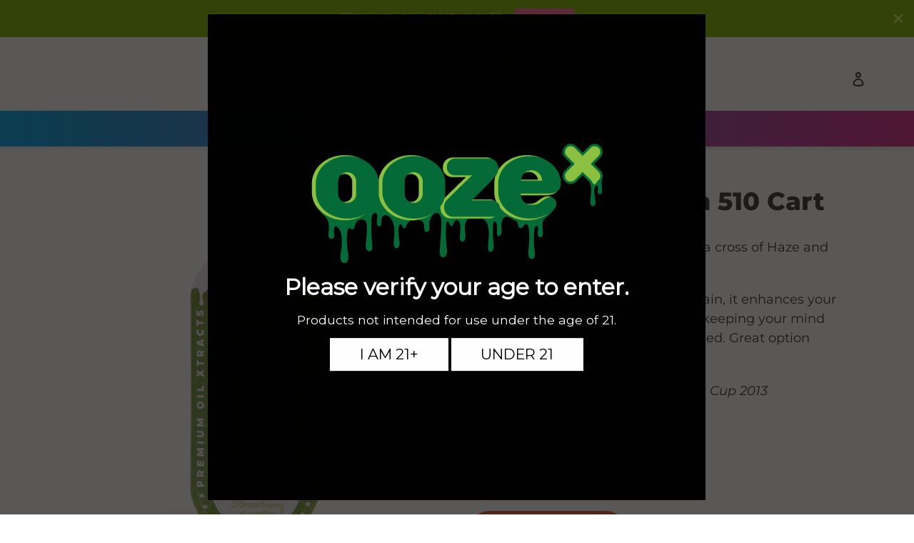

--- FILE ---
content_type: text/html; charset=utf-8
request_url: https://oozex.com/collections/510-carts/products/strawberry-cough-510-cart
body_size: 22018
content:
<!doctype html>
<html class="no-js" lang="en">
<head>
  <meta charset="utf-8">
  <meta http-equiv="X-UA-Compatible" content="IE=edge,chrome=1">
  <meta name="viewport" content="width=device-width,initial-scale=1">
  <meta name="theme-color" content="#3a3a3a">

  <link rel="preconnect" href="https://cdn.shopify.com" crossorigin>
  <link rel="preconnect" href="https://fonts.shopify.com" crossorigin>
  <link rel="preconnect" href="https://monorail-edge.shopifysvc.com"><link rel="preload" href="//oozex.com/cdn/shop/t/1/assets/theme.css?v=29936036117540601631687895682" as="style">
  <link rel="preload" as="font" href="//oozex.com/cdn/fonts/montserrat/montserrat_n8.853056e398b4dadf6838423edb7abaa02f651554.woff2" type="font/woff2" crossorigin>
  <link rel="preload" as="font" href="//oozex.com/cdn/fonts/montserrat/montserrat_n4.81949fa0ac9fd2021e16436151e8eaa539321637.woff2" type="font/woff2" crossorigin>
  <link rel="preload" as="font" href="//oozex.com/cdn/fonts/montserrat/montserrat_n7.3c434e22befd5c18a6b4afadb1e3d77c128c7939.woff2" type="font/woff2" crossorigin>
  <link rel="preload" href="//oozex.com/cdn/shop/t/1/assets/theme.js?v=133816269002630828041652124336" as="script">
  <link rel="preload" href="//oozex.com/cdn/shop/t/1/assets/lazysizes.js?v=63098554868324070131607604616" as="script"><link rel="canonical" href="https://oozex.com/products/strawberry-cough-510-cart"><link rel="shortcut icon" href="//oozex.com/cdn/shop/files/favi2_32x32.png?v=1644968177" type="image/png"><title>Strawberry Cough 510 Cart
&ndash; OozeX</title><meta name="description" content="Family: Potent sativa, thought to be a cross of Haze and Strawberry Fields. Feeling: An ideal “Get $#!T Done” strain, it enhances your ability to be focused and motivated, keeping your mind sharp and alert but mellow and relaxed. Great option during times of elevated stress. Fun fact: Won Best Flower Cannabis Cup 2013 "><!-- /snippets/social-meta-tags.liquid -->




<meta property="og:site_name" content="OozeX">
<meta property="og:url" content="https://oozex.com/products/strawberry-cough-510-cart">
<meta property="og:title" content="Strawberry Cough 510 Cart">
<meta property="og:type" content="product">
<meta property="og:description" content="Family: Potent sativa, thought to be a cross of Haze and Strawberry Fields. Feeling: An ideal “Get $#!T Done” strain, it enhances your ability to be focused and motivated, keeping your mind sharp and alert but mellow and relaxed. Great option during times of elevated stress. Fun fact: Won Best Flower Cannabis Cup 2013 ">

  <meta property="og:price:amount" content="0.00">
  <meta property="og:price:currency" content="USD">

<meta property="og:image" content="http://oozex.com/cdn/shop/files/Strawberry-Cough-Front_1200x1200.jpg?v=1687462880"><meta property="og:image" content="http://oozex.com/cdn/shop/files/Strawberry-Cough-Front-and-Back_1200x1200.jpg?v=1687462880"><meta property="og:image" content="http://oozex.com/cdn/shop/files/OOZX-CART_5783842d-aabd-4c87-b444-45f426777a22_1200x1200.jpg?v=1687462880">
<meta property="og:image:secure_url" content="https://oozex.com/cdn/shop/files/Strawberry-Cough-Front_1200x1200.jpg?v=1687462880"><meta property="og:image:secure_url" content="https://oozex.com/cdn/shop/files/Strawberry-Cough-Front-and-Back_1200x1200.jpg?v=1687462880"><meta property="og:image:secure_url" content="https://oozex.com/cdn/shop/files/OOZX-CART_5783842d-aabd-4c87-b444-45f426777a22_1200x1200.jpg?v=1687462880">


<meta name="twitter:card" content="summary_large_image">
<meta name="twitter:title" content="Strawberry Cough 510 Cart">
<meta name="twitter:description" content="Family: Potent sativa, thought to be a cross of Haze and Strawberry Fields. Feeling: An ideal “Get $#!T Done” strain, it enhances your ability to be focused and motivated, keeping your mind sharp and alert but mellow and relaxed. Great option during times of elevated stress. Fun fact: Won Best Flower Cannabis Cup 2013 ">

  
<style data-shopify>
:root {
    --color-text: #3a3a3a;
    --color-text-rgb: 58, 58, 58;
    --color-body-text: #333232;
    --color-sale-text: #EA0606;
    --color-small-button-text-border: #3a3a3a;
    --color-text-field: #ffffff;
    --color-text-field-text: #000000;
    --color-text-field-text-rgb: 0, 0, 0;

    --color-btn-primary: #3a3a3a;
    --color-btn-primary-darker: #212121;
    --color-btn-primary-text: #ffffff;

    --color-blankstate: rgba(51, 50, 50, 0.35);
    --color-blankstate-border: rgba(51, 50, 50, 0.2);
    --color-blankstate-background: rgba(51, 50, 50, 0.1);

    --color-text-focus:#606060;
    --color-overlay-text-focus:#e6e6e6;
    --color-btn-primary-focus:#606060;
    --color-btn-social-focus:#d2d2d2;
    --color-small-button-text-border-focus:#606060;
    --predictive-search-focus:#f2f2f2;

    --color-body: #ffffff;
    --color-bg: #ffffff;
    --color-bg-rgb: 255, 255, 255;
    --color-bg-alt: rgba(51, 50, 50, 0.05);
    --color-bg-currency-selector: rgba(51, 50, 50, 0.2);

    --color-overlay-title-text: #ffffff;
    --color-image-overlay: #685858;
    --color-image-overlay-rgb: 104, 88, 88;--opacity-image-overlay: 0.4;--hover-overlay-opacity: 0.8;

    --color-border: #ebebeb;
    --color-border-form: #cccccc;
    --color-border-form-darker: #b3b3b3;

    --svg-select-icon: url(//oozex.com/cdn/shop/t/1/assets/ico-select.svg?v=29003672709104678581607604641);
    --slick-img-url: url(//oozex.com/cdn/shop/t/1/assets/ajax-loader.gif?v=41356863302472015721607604614);

    --font-weight-body--bold: 700;
    --font-weight-body--bolder: 700;

    --font-stack-header: Montserrat, sans-serif;
    --font-style-header: normal;
    --font-weight-header: 800;

    --font-stack-body: Montserrat, sans-serif;
    --font-style-body: normal;
    --font-weight-body: 400;

    --font-size-header: 26;

    --font-size-base: 18;

    --font-h1-desktop: 35;
    --font-h1-mobile: 32;
    --font-h2-desktop: 20;
    --font-h2-mobile: 18;
    --font-h3-mobile: 20;
    --font-h4-desktop: 17;
    --font-h4-mobile: 15;
    --font-h5-desktop: 15;
    --font-h5-mobile: 13;
    --font-h6-desktop: 14;
    --font-h6-mobile: 12;

    --font-mega-title-large-desktop: 65;

    --font-rich-text-large: 20;
    --font-rich-text-small: 15;

    
--color-video-bg: #f2f2f2;

    
    --global-color-image-loader-primary: rgba(58, 58, 58, 0.06);
    --global-color-image-loader-secondary: rgba(58, 58, 58, 0.12);
  }
</style>


  <style>*,::after,::before{box-sizing:border-box}body{margin:0}body,html{background-color:var(--color-body)}body,button{font-size:calc(var(--font-size-base) * 1px);font-family:var(--font-stack-body);font-style:var(--font-style-body);font-weight:var(--font-weight-body);color:var(--color-text);line-height:1.5}body,button{-webkit-font-smoothing:antialiased;-webkit-text-size-adjust:100%}.border-bottom{border-bottom:1px solid var(--color-border)}.btn--link{background-color:transparent;border:0;margin:0;color:var(--color-text);text-align:left}.text-right{text-align:right}.icon{display:inline-block;width:20px;height:20px;vertical-align:middle;fill:currentColor}.icon__fallback-text,.visually-hidden{position:absolute!important;overflow:hidden;clip:rect(0 0 0 0);height:1px;width:1px;margin:-1px;padding:0;border:0}svg.icon:not(.icon--full-color) circle,svg.icon:not(.icon--full-color) ellipse,svg.icon:not(.icon--full-color) g,svg.icon:not(.icon--full-color) line,svg.icon:not(.icon--full-color) path,svg.icon:not(.icon--full-color) polygon,svg.icon:not(.icon--full-color) polyline,svg.icon:not(.icon--full-color) rect,symbol.icon:not(.icon--full-color) circle,symbol.icon:not(.icon--full-color) ellipse,symbol.icon:not(.icon--full-color) g,symbol.icon:not(.icon--full-color) line,symbol.icon:not(.icon--full-color) path,symbol.icon:not(.icon--full-color) polygon,symbol.icon:not(.icon--full-color) polyline,symbol.icon:not(.icon--full-color) rect{fill:inherit;stroke:inherit}li{list-style:none}.list--inline{padding:0;margin:0}.list--inline>li{display:inline-block;margin-bottom:0;vertical-align:middle}a{color:var(--color-text);text-decoration:none}.h1,.h2,h1,h2{margin:0 0 17.5px;font-family:var(--font-stack-header);font-style:var(--font-style-header);font-weight:var(--font-weight-header);line-height:1.2;overflow-wrap:break-word;word-wrap:break-word}.h1 a,.h2 a,h1 a,h2 a{color:inherit;text-decoration:none;font-weight:inherit}.h1,h1{font-size:calc(((var(--font-h1-desktop))/ (var(--font-size-base))) * 1em);text-transform:none;letter-spacing:0}@media only screen and (max-width:749px){.h1,h1{font-size:calc(((var(--font-h1-mobile))/ (var(--font-size-base))) * 1em)}}.h2,h2{font-size:calc(((var(--font-h2-desktop))/ (var(--font-size-base))) * 1em);text-transform:uppercase;letter-spacing:.1em}@media only screen and (max-width:749px){.h2,h2{font-size:calc(((var(--font-h2-mobile))/ (var(--font-size-base))) * 1em)}}p{color:var(--color-body-text);margin:0 0 19.44444px}@media only screen and (max-width:749px){p{font-size:calc(((var(--font-size-base) - 1)/ (var(--font-size-base))) * 1em)}}p:last-child{margin-bottom:0}@media only screen and (max-width:749px){.small--hide{display:none!important}}.grid{list-style:none;margin:0;padding:0;margin-left:-30px}.grid::after{content:'';display:table;clear:both}@media only screen and (max-width:749px){.grid{margin-left:-22px}}.grid::after{content:'';display:table;clear:both}.grid--no-gutters{margin-left:0}.grid--no-gutters .grid__item{padding-left:0}.grid--table{display:table;table-layout:fixed;width:100%}.grid--table>.grid__item{float:none;display:table-cell;vertical-align:middle}.grid__item{float:left;padding-left:30px;width:100%}@media only screen and (max-width:749px){.grid__item{padding-left:22px}}.grid__item[class*="--push"]{position:relative}@media only screen and (min-width:750px){.medium-up--one-quarter{width:25%}.medium-up--push-one-third{width:33.33%}.medium-up--one-half{width:50%}.medium-up--push-one-third{left:33.33%;position:relative}}.site-header{position:relative;background-color:var(--color-body)}@media only screen and (max-width:749px){.site-header{border-bottom:1px solid var(--color-border)}}@media only screen and (min-width:750px){.site-header{padding:0 55px}.site-header.logo--center{padding-top:30px}}.site-header__logo{margin:15px 0}.logo-align--center .site-header__logo{text-align:center;margin:0 auto}@media only screen and (max-width:749px){.logo-align--center .site-header__logo{text-align:left;margin:15px 0}}@media only screen and (max-width:749px){.site-header__logo{padding-left:22px;text-align:left}.site-header__logo img{margin:0}}.site-header__logo-link{display:inline-block;word-break:break-word}@media only screen and (min-width:750px){.logo-align--center .site-header__logo-link{margin:0 auto}}.site-header__logo-image{display:block}@media only screen and (min-width:750px){.site-header__logo-image{margin:0 auto}}.site-header__logo-image img{width:100%}.site-header__logo-image--centered img{margin:0 auto}.site-header__logo img{display:block}.site-header__icons{position:relative;white-space:nowrap}@media only screen and (max-width:749px){.site-header__icons{width:auto;padding-right:13px}.site-header__icons .btn--link,.site-header__icons .site-header__cart{font-size:calc(((var(--font-size-base))/ (var(--font-size-base))) * 1em)}}.site-header__icons-wrapper{position:relative;display:-webkit-flex;display:-ms-flexbox;display:flex;width:100%;-ms-flex-align:center;-webkit-align-items:center;-moz-align-items:center;-ms-align-items:center;-o-align-items:center;align-items:center;-webkit-justify-content:flex-end;-ms-justify-content:flex-end;justify-content:flex-end}.site-header__account,.site-header__cart,.site-header__search{position:relative}.site-header__search.site-header__icon{display:none}@media only screen and (min-width:1400px){.site-header__search.site-header__icon{display:block}}.site-header__search-toggle{display:block}@media only screen and (min-width:750px){.site-header__account,.site-header__cart{padding:10px 11px}}.site-header__cart-title,.site-header__search-title{position:absolute!important;overflow:hidden;clip:rect(0 0 0 0);height:1px;width:1px;margin:-1px;padding:0;border:0;display:block;vertical-align:middle}.site-header__cart-title{margin-right:3px}.site-header__cart-count{display:flex;align-items:center;justify-content:center;position:absolute;right:.4rem;top:.2rem;font-weight:700;background-color:var(--color-btn-primary);color:var(--color-btn-primary-text);border-radius:50%;min-width:1em;height:1em}.site-header__cart-count span{font-family:HelveticaNeue,"Helvetica Neue",Helvetica,Arial,sans-serif;font-size:calc(11em / 16);line-height:1}@media only screen and (max-width:749px){.site-header__cart-count{top:calc(7em / 16);right:0;border-radius:50%;min-width:calc(19em / 16);height:calc(19em / 16)}}@media only screen and (max-width:749px){.site-header__cart-count span{padding:.25em calc(6em / 16);font-size:12px}}.site-header__menu{display:none}@media only screen and (max-width:749px){.site-header__icon{display:inline-block;vertical-align:middle;padding:10px 11px;margin:0}}@media only screen and (min-width:750px){.site-header__icon .icon-search{margin-right:3px}}.announcement-bar{z-index:10;position:relative;text-align:center;border-bottom:1px solid transparent;padding:2px}.announcement-bar__link{display:block}.announcement-bar__message{display:block;padding:11px 22px;font-size:calc(((16)/ (var(--font-size-base))) * 1em);font-weight:var(--font-weight-header)}@media only screen and (min-width:750px){.announcement-bar__message{padding-left:55px;padding-right:55px}}.site-nav{position:relative;padding:0;text-align:center;margin:25px 0}.site-nav a{padding:3px 10px}.site-nav__link{display:block;white-space:nowrap}.site-nav--centered .site-nav__link{padding-top:0}.site-nav__link .icon-chevron-down{width:calc(8em / 16);height:calc(8em / 16);margin-left:.5rem}.site-nav__label{border-bottom:1px solid transparent}.site-nav__link--active .site-nav__label{border-bottom-color:var(--color-text)}.site-nav__link--button{border:none;background-color:transparent;padding:3px 10px}.site-header__mobile-nav{z-index:11;position:relative;background-color:var(--color-body)}@media only screen and (max-width:749px){.site-header__mobile-nav{display:-webkit-flex;display:-ms-flexbox;display:flex;width:100%;-ms-flex-align:center;-webkit-align-items:center;-moz-align-items:center;-ms-align-items:center;-o-align-items:center;align-items:center}}.mobile-nav--open .icon-close{display:none}.main-content{opacity:0}.main-content .shopify-section{display:none}.main-content .shopify-section:first-child{display:inherit}.critical-hidden{display:none}</style>

  <script>
    window.performance.mark('debut:theme_stylesheet_loaded.start');

    function onLoadStylesheet() {
      performance.mark('debut:theme_stylesheet_loaded.end');
      performance.measure('debut:theme_stylesheet_loaded', 'debut:theme_stylesheet_loaded.start', 'debut:theme_stylesheet_loaded.end');

      var url = "//oozex.com/cdn/shop/t/1/assets/theme.css?v=29936036117540601631687895682";
      var link = document.querySelector('link[href="' + url + '"]');
      link.loaded = true;
      link.dispatchEvent(new Event('load'));
    }
  </script>

  <link rel="stylesheet" href="//oozex.com/cdn/shop/t/1/assets/theme.css?v=29936036117540601631687895682" type="text/css" media="print" onload="this.media='all';onLoadStylesheet()">

  <style>
    @font-face {
  font-family: Montserrat;
  font-weight: 800;
  font-style: normal;
  font-display: swap;
  src: url("//oozex.com/cdn/fonts/montserrat/montserrat_n8.853056e398b4dadf6838423edb7abaa02f651554.woff2") format("woff2"),
       url("//oozex.com/cdn/fonts/montserrat/montserrat_n8.9201aba6104751e1b3e48577a5a739fc14862200.woff") format("woff");
}

    @font-face {
  font-family: Montserrat;
  font-weight: 400;
  font-style: normal;
  font-display: swap;
  src: url("//oozex.com/cdn/fonts/montserrat/montserrat_n4.81949fa0ac9fd2021e16436151e8eaa539321637.woff2") format("woff2"),
       url("//oozex.com/cdn/fonts/montserrat/montserrat_n4.a6c632ca7b62da89c3594789ba828388aac693fe.woff") format("woff");
}

    @font-face {
  font-family: Montserrat;
  font-weight: 700;
  font-style: normal;
  font-display: swap;
  src: url("//oozex.com/cdn/fonts/montserrat/montserrat_n7.3c434e22befd5c18a6b4afadb1e3d77c128c7939.woff2") format("woff2"),
       url("//oozex.com/cdn/fonts/montserrat/montserrat_n7.5d9fa6e2cae713c8fb539a9876489d86207fe957.woff") format("woff");
}

    @font-face {
  font-family: Montserrat;
  font-weight: 700;
  font-style: normal;
  font-display: swap;
  src: url("//oozex.com/cdn/fonts/montserrat/montserrat_n7.3c434e22befd5c18a6b4afadb1e3d77c128c7939.woff2") format("woff2"),
       url("//oozex.com/cdn/fonts/montserrat/montserrat_n7.5d9fa6e2cae713c8fb539a9876489d86207fe957.woff") format("woff");
}

    @font-face {
  font-family: Montserrat;
  font-weight: 400;
  font-style: italic;
  font-display: swap;
  src: url("//oozex.com/cdn/fonts/montserrat/montserrat_i4.5a4ea298b4789e064f62a29aafc18d41f09ae59b.woff2") format("woff2"),
       url("//oozex.com/cdn/fonts/montserrat/montserrat_i4.072b5869c5e0ed5b9d2021e4c2af132e16681ad2.woff") format("woff");
}

    @font-face {
  font-family: Montserrat;
  font-weight: 700;
  font-style: italic;
  font-display: swap;
  src: url("//oozex.com/cdn/fonts/montserrat/montserrat_i7.a0d4a463df4f146567d871890ffb3c80408e7732.woff2") format("woff2"),
       url("//oozex.com/cdn/fonts/montserrat/montserrat_i7.f6ec9f2a0681acc6f8152c40921d2a4d2e1a2c78.woff") format("woff");
}

    .btn {border-radius: 200px !important;}
.site-header__logo-image {
    animation: none;
    background: none;
}
  </style>



  
  <script>
    var theme = {
      breakpoints: {
        medium: 750,
        large: 990,
        widescreen: 1400
      },
      strings: {
        addToCart: "Add to cart",
        soldOut: "Sold out",
        unavailable: "Unavailable",
        regularPrice: "Regular price",
        salePrice: "Sale price",
        sale: "Sale",
        fromLowestPrice: "from [price]",
        vendor: "Vendor",
        showMore: "Show More",
        showLess: "Show Less",
        searchFor: "Search for",
        addressError: "Error looking up that address",
        addressNoResults: "No results for that address",
        addressQueryLimit: "You have exceeded the Google API usage limit. Consider upgrading to a \u003ca href=\"https:\/\/developers.google.com\/maps\/premium\/usage-limits\"\u003ePremium Plan\u003c\/a\u003e.",
        authError: "There was a problem authenticating your Google Maps account.",
        newWindow: "Opens in a new window.",
        external: "Opens external website.",
        newWindowExternal: "Opens external website in a new window.",
        removeLabel: "Remove [product]",
        update: "Update",
        quantity: "Quantity",
        discountedTotal: "Discounted total",
        regularTotal: "Regular total",
        priceColumn: "See Price column for discount details.",
        quantityMinimumMessage: "Quantity must be 1 or more",
        cartError: "There was an error while updating your cart. Please try again.",
        removedItemMessage: "Removed \u003cspan class=\"cart__removed-product-details\"\u003e([quantity]) [link]\u003c\/span\u003e from your cart.",
        unitPrice: "Unit price",
        unitPriceSeparator: "per",
        oneCartCount: "1 item",
        otherCartCount: "[count] items",
        quantityLabel: "Quantity: [count]",
        products: "Products",
        loading: "Loading",
        number_of_results: "[result_number] of [results_count]",
        number_of_results_found: "[results_count] results found",
        one_result_found: "1 result found"
      },
      moneyFormat: "${{amount}}",
      moneyFormatWithCurrency: "${{amount}} USD",
      settings: {
        predictiveSearchEnabled: true,
        predictiveSearchShowPrice: false,
        predictiveSearchShowVendor: false
      },
      stylesheet: "//oozex.com/cdn/shop/t/1/assets/theme.css?v=29936036117540601631687895682"
    }

    document.documentElement.className = document.documentElement.className.replace('no-js', 'js');
  </script><script src="//oozex.com/cdn/shop/t/1/assets/theme.js?v=133816269002630828041652124336" defer="defer"></script>
  <script src="//oozex.com/cdn/shop/t/1/assets/lazysizes.js?v=63098554868324070131607604616" async="async"></script>

  <script type="text/javascript">
    if (window.MSInputMethodContext && document.documentMode) {
      var scripts = document.getElementsByTagName('script')[0];
      var polyfill = document.createElement("script");
      polyfill.defer = true;
      polyfill.src = "//oozex.com/cdn/shop/t/1/assets/ie11CustomProperties.min.js?v=146208399201472936201607604616";

      scripts.parentNode.insertBefore(polyfill, scripts);
    }
  </script>

  <script>window.performance && window.performance.mark && window.performance.mark('shopify.content_for_header.start');</script><meta id="shopify-digital-wallet" name="shopify-digital-wallet" content="/52083228853/digital_wallets/dialog">
<meta name="shopify-checkout-api-token" content="5b3ec48dc304fd76bc770ea84ebed02f">
<meta id="in-context-paypal-metadata" data-shop-id="52083228853" data-venmo-supported="true" data-environment="production" data-locale="en_US" data-paypal-v4="true" data-currency="USD">
<link rel="alternate" type="application/json+oembed" href="https://oozex.com/products/strawberry-cough-510-cart.oembed">
<script async="async" src="/checkouts/internal/preloads.js?locale=en-US"></script>
<script id="shopify-features" type="application/json">{"accessToken":"5b3ec48dc304fd76bc770ea84ebed02f","betas":["rich-media-storefront-analytics"],"domain":"oozex.com","predictiveSearch":true,"shopId":52083228853,"locale":"en"}</script>
<script>var Shopify = Shopify || {};
Shopify.shop = "oozex.myshopify.com";
Shopify.locale = "en";
Shopify.currency = {"active":"USD","rate":"1.0"};
Shopify.country = "US";
Shopify.theme = {"name":"Debut","id":116826374325,"schema_name":"Debut","schema_version":"17.7.0","theme_store_id":796,"role":"main"};
Shopify.theme.handle = "null";
Shopify.theme.style = {"id":null,"handle":null};
Shopify.cdnHost = "oozex.com/cdn";
Shopify.routes = Shopify.routes || {};
Shopify.routes.root = "/";</script>
<script type="module">!function(o){(o.Shopify=o.Shopify||{}).modules=!0}(window);</script>
<script>!function(o){function n(){var o=[];function n(){o.push(Array.prototype.slice.apply(arguments))}return n.q=o,n}var t=o.Shopify=o.Shopify||{};t.loadFeatures=n(),t.autoloadFeatures=n()}(window);</script>
<script id="shop-js-analytics" type="application/json">{"pageType":"product"}</script>
<script defer="defer" async type="module" src="//oozex.com/cdn/shopifycloud/shop-js/modules/v2/client.init-shop-cart-sync_DlSlHazZ.en.esm.js"></script>
<script defer="defer" async type="module" src="//oozex.com/cdn/shopifycloud/shop-js/modules/v2/chunk.common_D16XZWos.esm.js"></script>
<script type="module">
  await import("//oozex.com/cdn/shopifycloud/shop-js/modules/v2/client.init-shop-cart-sync_DlSlHazZ.en.esm.js");
await import("//oozex.com/cdn/shopifycloud/shop-js/modules/v2/chunk.common_D16XZWos.esm.js");

  window.Shopify.SignInWithShop?.initShopCartSync?.({"fedCMEnabled":true,"windoidEnabled":true});

</script>
<script>(function() {
  var isLoaded = false;
  function asyncLoad() {
    if (isLoaded) return;
    isLoaded = true;
    var urls = ["https:\/\/static.klaviyo.com\/onsite\/js\/klaviyo.js?company_id=Ush2Jx\u0026shop=oozex.myshopify.com","https:\/\/static.klaviyo.com\/onsite\/js\/klaviyo.js?company_id=Ush2Jx\u0026shop=oozex.myshopify.com","https:\/\/cdn.shopify.com\/s\/files\/1\/0520\/8322\/8853\/t\/15\/assets\/color1020916501.js?shop=oozex.myshopify.com","https:\/\/cdn.shopify.com\/s\/files\/1\/0520\/8322\/8853\/t\/15\/assets\/codes1091735727.js?shop=oozex.myshopify.com","https:\/\/client.lifteragecheck.com\/js\/age.js?shop=oozex.myshopify.com","https:\/\/cdn.hextom.com\/js\/quickannouncementbar.js?shop=oozex.myshopify.com"];
    for (var i = 0; i < urls.length; i++) {
      var s = document.createElement('script');
      s.type = 'text/javascript';
      s.async = true;
      s.src = urls[i];
      var x = document.getElementsByTagName('script')[0];
      x.parentNode.insertBefore(s, x);
    }
  };
  if(window.attachEvent) {
    window.attachEvent('onload', asyncLoad);
  } else {
    window.addEventListener('load', asyncLoad, false);
  }
})();</script>
<script id="__st">var __st={"a":52083228853,"offset":-18000,"reqid":"5de1bc8a-012e-4197-ba0d-d6b57b2efb54-1768582407","pageurl":"oozex.com\/collections\/510-carts\/products\/strawberry-cough-510-cart","u":"980781a71e3d","p":"product","rtyp":"product","rid":7463383630005};</script>
<script>window.ShopifyPaypalV4VisibilityTracking = true;</script>
<script id="captcha-bootstrap">!function(){'use strict';const t='contact',e='account',n='new_comment',o=[[t,t],['blogs',n],['comments',n],[t,'customer']],c=[[e,'customer_login'],[e,'guest_login'],[e,'recover_customer_password'],[e,'create_customer']],r=t=>t.map((([t,e])=>`form[action*='/${t}']:not([data-nocaptcha='true']) input[name='form_type'][value='${e}']`)).join(','),a=t=>()=>t?[...document.querySelectorAll(t)].map((t=>t.form)):[];function s(){const t=[...o],e=r(t);return a(e)}const i='password',u='form_key',d=['recaptcha-v3-token','g-recaptcha-response','h-captcha-response',i],f=()=>{try{return window.sessionStorage}catch{return}},m='__shopify_v',_=t=>t.elements[u];function p(t,e,n=!1){try{const o=window.sessionStorage,c=JSON.parse(o.getItem(e)),{data:r}=function(t){const{data:e,action:n}=t;return t[m]||n?{data:e,action:n}:{data:t,action:n}}(c);for(const[e,n]of Object.entries(r))t.elements[e]&&(t.elements[e].value=n);n&&o.removeItem(e)}catch(o){console.error('form repopulation failed',{error:o})}}const l='form_type',E='cptcha';function T(t){t.dataset[E]=!0}const w=window,h=w.document,L='Shopify',v='ce_forms',y='captcha';let A=!1;((t,e)=>{const n=(g='f06e6c50-85a8-45c8-87d0-21a2b65856fe',I='https://cdn.shopify.com/shopifycloud/storefront-forms-hcaptcha/ce_storefront_forms_captcha_hcaptcha.v1.5.2.iife.js',D={infoText:'Protected by hCaptcha',privacyText:'Privacy',termsText:'Terms'},(t,e,n)=>{const o=w[L][v],c=o.bindForm;if(c)return c(t,g,e,D).then(n);var r;o.q.push([[t,g,e,D],n]),r=I,A||(h.body.append(Object.assign(h.createElement('script'),{id:'captcha-provider',async:!0,src:r})),A=!0)});var g,I,D;w[L]=w[L]||{},w[L][v]=w[L][v]||{},w[L][v].q=[],w[L][y]=w[L][y]||{},w[L][y].protect=function(t,e){n(t,void 0,e),T(t)},Object.freeze(w[L][y]),function(t,e,n,w,h,L){const[v,y,A,g]=function(t,e,n){const i=e?o:[],u=t?c:[],d=[...i,...u],f=r(d),m=r(i),_=r(d.filter((([t,e])=>n.includes(e))));return[a(f),a(m),a(_),s()]}(w,h,L),I=t=>{const e=t.target;return e instanceof HTMLFormElement?e:e&&e.form},D=t=>v().includes(t);t.addEventListener('submit',(t=>{const e=I(t);if(!e)return;const n=D(e)&&!e.dataset.hcaptchaBound&&!e.dataset.recaptchaBound,o=_(e),c=g().includes(e)&&(!o||!o.value);(n||c)&&t.preventDefault(),c&&!n&&(function(t){try{if(!f())return;!function(t){const e=f();if(!e)return;const n=_(t);if(!n)return;const o=n.value;o&&e.removeItem(o)}(t);const e=Array.from(Array(32),(()=>Math.random().toString(36)[2])).join('');!function(t,e){_(t)||t.append(Object.assign(document.createElement('input'),{type:'hidden',name:u})),t.elements[u].value=e}(t,e),function(t,e){const n=f();if(!n)return;const o=[...t.querySelectorAll(`input[type='${i}']`)].map((({name:t})=>t)),c=[...d,...o],r={};for(const[a,s]of new FormData(t).entries())c.includes(a)||(r[a]=s);n.setItem(e,JSON.stringify({[m]:1,action:t.action,data:r}))}(t,e)}catch(e){console.error('failed to persist form',e)}}(e),e.submit())}));const S=(t,e)=>{t&&!t.dataset[E]&&(n(t,e.some((e=>e===t))),T(t))};for(const o of['focusin','change'])t.addEventListener(o,(t=>{const e=I(t);D(e)&&S(e,y())}));const B=e.get('form_key'),M=e.get(l),P=B&&M;t.addEventListener('DOMContentLoaded',(()=>{const t=y();if(P)for(const e of t)e.elements[l].value===M&&p(e,B);[...new Set([...A(),...v().filter((t=>'true'===t.dataset.shopifyCaptcha))])].forEach((e=>S(e,t)))}))}(h,new URLSearchParams(w.location.search),n,t,e,['guest_login'])})(!0,!0)}();</script>
<script integrity="sha256-4kQ18oKyAcykRKYeNunJcIwy7WH5gtpwJnB7kiuLZ1E=" data-source-attribution="shopify.loadfeatures" defer="defer" src="//oozex.com/cdn/shopifycloud/storefront/assets/storefront/load_feature-a0a9edcb.js" crossorigin="anonymous"></script>
<script data-source-attribution="shopify.dynamic_checkout.dynamic.init">var Shopify=Shopify||{};Shopify.PaymentButton=Shopify.PaymentButton||{isStorefrontPortableWallets:!0,init:function(){window.Shopify.PaymentButton.init=function(){};var t=document.createElement("script");t.src="https://oozex.com/cdn/shopifycloud/portable-wallets/latest/portable-wallets.en.js",t.type="module",document.head.appendChild(t)}};
</script>
<script data-source-attribution="shopify.dynamic_checkout.buyer_consent">
  function portableWalletsHideBuyerConsent(e){var t=document.getElementById("shopify-buyer-consent"),n=document.getElementById("shopify-subscription-policy-button");t&&n&&(t.classList.add("hidden"),t.setAttribute("aria-hidden","true"),n.removeEventListener("click",e))}function portableWalletsShowBuyerConsent(e){var t=document.getElementById("shopify-buyer-consent"),n=document.getElementById("shopify-subscription-policy-button");t&&n&&(t.classList.remove("hidden"),t.removeAttribute("aria-hidden"),n.addEventListener("click",e))}window.Shopify?.PaymentButton&&(window.Shopify.PaymentButton.hideBuyerConsent=portableWalletsHideBuyerConsent,window.Shopify.PaymentButton.showBuyerConsent=portableWalletsShowBuyerConsent);
</script>
<script data-source-attribution="shopify.dynamic_checkout.cart.bootstrap">document.addEventListener("DOMContentLoaded",(function(){function t(){return document.querySelector("shopify-accelerated-checkout-cart, shopify-accelerated-checkout")}if(t())Shopify.PaymentButton.init();else{new MutationObserver((function(e,n){t()&&(Shopify.PaymentButton.init(),n.disconnect())})).observe(document.body,{childList:!0,subtree:!0})}}));
</script>
<link id="shopify-accelerated-checkout-styles" rel="stylesheet" media="screen" href="https://oozex.com/cdn/shopifycloud/portable-wallets/latest/accelerated-checkout-backwards-compat.css" crossorigin="anonymous">
<style id="shopify-accelerated-checkout-cart">
        #shopify-buyer-consent {
  margin-top: 1em;
  display: inline-block;
  width: 100%;
}

#shopify-buyer-consent.hidden {
  display: none;
}

#shopify-subscription-policy-button {
  background: none;
  border: none;
  padding: 0;
  text-decoration: underline;
  font-size: inherit;
  cursor: pointer;
}

#shopify-subscription-policy-button::before {
  box-shadow: none;
}

      </style>

<script>window.performance && window.performance.mark && window.performance.mark('shopify.content_for_header.end');</script>
 

<script>window.__pagefly_analytics_settings__ = {"acceptTracking":false};</script>

  <!-- Global site tag (gtag.js) - Google Analytics -->
<script async src="https://www.googletagmanager.com/gtag/js?id=UA-219877784-1"></script>
<script>
  window.dataLayer = window.dataLayer || [];
  function gtag(){dataLayer.push(arguments);}
  gtag('js', new Date());

  gtag('config', 'UA-219877784-1');
</script>
<meta name="google-site-verification" content="X_CWTjNpEU5wkNBveJoDsXZfbndtf67aTLkLDmsdLCo" />
  
  

  
  <!-- Google Tag Manager -->
<script>(function(w,d,s,l,i){w[l]=w[l]||[];w[l].push({'gtm.start':
new Date().getTime(),event:'gtm.js'});var f=d.getElementsByTagName(s)[0],
j=d.createElement(s),dl=l!='dataLayer'?'&l='+l:'';j.async=true;j.src=
'https://www.googletagmanager.com/gtm.js?id='+i+dl;f.parentNode.insertBefore(j,f);
})(window,document,'script','dataLayer','GTM-MMX7CQ7');</script>
<!-- End Google Tag Manager -->
  
  
<link rel="preload" as="font" href="https://cdn.shopify.com/s/files/1/0520/8322/8853/t/15/assets/revicons.woff?5510888" type="font/woff" crossorigin="anonymous" media="all"/>
<link rel="preload" as="font" href="https://cdn.shopify.com/s/files/1/0520/8322/8853/t/15/assets/fontawesome-webfont.woff2?v=4.7.0" type="font/woff2" crossorigin="anonymous" media="all"/>
<link rel="stylesheet" href="https://cdn.shopify.com/s/files/1/0520/8322/8853/t/15/assets/font-awesome.css?6.5.6.19" type="text/css" />
<link rel="stylesheet" href="https://cdn.shopify.com/s/files/1/0520/8322/8853/t/15/assets/pe-icon-7-stroke.css?6.5.6.19" type="text/css" />
<link rel="stylesheet" href="https://cdn.shopify.com/s/files/1/0520/8322/8853/t/15/assets/rs6.css?6.5.6.19" type="text/css" />

<script type="text/javascript">function setREVStartSize(e){
			//window.requestAnimationFrame(function() {
				window.RSIW = window.RSIW===undefined ? window.innerWidth : window.RSIW;
				window.RSIH = window.RSIH===undefined ? window.innerHeight : window.RSIH;
				try {
					var pw = document.getElementById(e.c).parentNode.offsetWidth,
						newh;
					pw = pw===0 || isNaN(pw) ? window.RSIW : pw;
					e.tabw = e.tabw===undefined ? 0 : parseInt(e.tabw);
					e.thumbw = e.thumbw===undefined ? 0 : parseInt(e.thumbw);
					e.tabh = e.tabh===undefined ? 0 : parseInt(e.tabh);
					e.thumbh = e.thumbh===undefined ? 0 : parseInt(e.thumbh);
					e.tabhide = e.tabhide===undefined ? 0 : parseInt(e.tabhide);
					e.thumbhide = e.thumbhide===undefined ? 0 : parseInt(e.thumbhide);
					e.mh = e.mh===undefined || e.mh=="" || e.mh==="auto" ? 0 : parseInt(e.mh,0);
					if(e.layout==="fullscreen" || e.l==="fullscreen")
						newh = Math.max(e.mh,window.RSIH);
					else{
						e.gw = Array.isArray(e.gw) ? e.gw : [e.gw];
						for (var i in e.rl) if (e.gw[i]===undefined || e.gw[i]===0) e.gw[i] = e.gw[i-1];
						e.gh = e.el===undefined || e.el==="" || (Array.isArray(e.el) && e.el.length==0)? e.gh : e.el;
						e.gh = Array.isArray(e.gh) ? e.gh : [e.gh];
						for (var i in e.rl) if (e.gh[i]===undefined || e.gh[i]===0) e.gh[i] = e.gh[i-1];

						var nl = new Array(e.rl.length),
							ix = 0,
							sl;
						e.tabw = e.tabhide>=pw ? 0 : e.tabw;
						e.thumbw = e.thumbhide>=pw ? 0 : e.thumbw;
						e.tabh = e.tabhide>=pw ? 0 : e.tabh;
						e.thumbh = e.thumbhide>=pw ? 0 : e.thumbh;
						for (var i in e.rl) nl[i] = e.rl[i]<window.RSIW ? 0 : e.rl[i];
						sl = nl[0];
						for (var i in nl) if (sl>nl[i] && nl[i]>0) { sl = nl[i]; ix=i;}
						var m = pw>(e.gw[ix]+e.tabw+e.thumbw) ? 1 : (pw-(e.tabw+e.thumbw)) / (e.gw[ix]);
						newh =  (e.gh[ix] * m) + (e.tabh + e.thumbh);
					}
					if(window.rs_init_css===undefined) window.rs_init_css = document.head.appendChild(document.createElement("style"));
					document.getElementById(e.c).height = newh+"px";
					window.rs_init_css.innerHTML += "#"+e.c+"_wrapper { height: "+newh+"px }";
				} catch(e){
					console.log("Failure at Presize of Slider:" + e)
				}
			//});
		  };</script>
<script type="text/javascript" src = 'https://cdn.shopify.com/s/files/1/0520/8322/8853/t/15/assets/jquery.js?6.5.6.19' ></script><script src="https://cdn.shopify.com/extensions/019bc2d0-0f91-74d4-a43b-076b6407206d/quick-announcement-bar-prod-97/assets/quickannouncementbar.js" type="text/javascript" defer="defer"></script>
<link href="https://monorail-edge.shopifysvc.com" rel="dns-prefetch">
<script>(function(){if ("sendBeacon" in navigator && "performance" in window) {try {var session_token_from_headers = performance.getEntriesByType('navigation')[0].serverTiming.find(x => x.name == '_s').description;} catch {var session_token_from_headers = undefined;}var session_cookie_matches = document.cookie.match(/_shopify_s=([^;]*)/);var session_token_from_cookie = session_cookie_matches && session_cookie_matches.length === 2 ? session_cookie_matches[1] : "";var session_token = session_token_from_headers || session_token_from_cookie || "";function handle_abandonment_event(e) {var entries = performance.getEntries().filter(function(entry) {return /monorail-edge.shopifysvc.com/.test(entry.name);});if (!window.abandonment_tracked && entries.length === 0) {window.abandonment_tracked = true;var currentMs = Date.now();var navigation_start = performance.timing.navigationStart;var payload = {shop_id: 52083228853,url: window.location.href,navigation_start,duration: currentMs - navigation_start,session_token,page_type: "product"};window.navigator.sendBeacon("https://monorail-edge.shopifysvc.com/v1/produce", JSON.stringify({schema_id: "online_store_buyer_site_abandonment/1.1",payload: payload,metadata: {event_created_at_ms: currentMs,event_sent_at_ms: currentMs}}));}}window.addEventListener('pagehide', handle_abandonment_event);}}());</script>
<script id="web-pixels-manager-setup">(function e(e,d,r,n,o){if(void 0===o&&(o={}),!Boolean(null===(a=null===(i=window.Shopify)||void 0===i?void 0:i.analytics)||void 0===a?void 0:a.replayQueue)){var i,a;window.Shopify=window.Shopify||{};var t=window.Shopify;t.analytics=t.analytics||{};var s=t.analytics;s.replayQueue=[],s.publish=function(e,d,r){return s.replayQueue.push([e,d,r]),!0};try{self.performance.mark("wpm:start")}catch(e){}var l=function(){var e={modern:/Edge?\/(1{2}[4-9]|1[2-9]\d|[2-9]\d{2}|\d{4,})\.\d+(\.\d+|)|Firefox\/(1{2}[4-9]|1[2-9]\d|[2-9]\d{2}|\d{4,})\.\d+(\.\d+|)|Chrom(ium|e)\/(9{2}|\d{3,})\.\d+(\.\d+|)|(Maci|X1{2}).+ Version\/(15\.\d+|(1[6-9]|[2-9]\d|\d{3,})\.\d+)([,.]\d+|)( \(\w+\)|)( Mobile\/\w+|) Safari\/|Chrome.+OPR\/(9{2}|\d{3,})\.\d+\.\d+|(CPU[ +]OS|iPhone[ +]OS|CPU[ +]iPhone|CPU IPhone OS|CPU iPad OS)[ +]+(15[._]\d+|(1[6-9]|[2-9]\d|\d{3,})[._]\d+)([._]\d+|)|Android:?[ /-](13[3-9]|1[4-9]\d|[2-9]\d{2}|\d{4,})(\.\d+|)(\.\d+|)|Android.+Firefox\/(13[5-9]|1[4-9]\d|[2-9]\d{2}|\d{4,})\.\d+(\.\d+|)|Android.+Chrom(ium|e)\/(13[3-9]|1[4-9]\d|[2-9]\d{2}|\d{4,})\.\d+(\.\d+|)|SamsungBrowser\/([2-9]\d|\d{3,})\.\d+/,legacy:/Edge?\/(1[6-9]|[2-9]\d|\d{3,})\.\d+(\.\d+|)|Firefox\/(5[4-9]|[6-9]\d|\d{3,})\.\d+(\.\d+|)|Chrom(ium|e)\/(5[1-9]|[6-9]\d|\d{3,})\.\d+(\.\d+|)([\d.]+$|.*Safari\/(?![\d.]+ Edge\/[\d.]+$))|(Maci|X1{2}).+ Version\/(10\.\d+|(1[1-9]|[2-9]\d|\d{3,})\.\d+)([,.]\d+|)( \(\w+\)|)( Mobile\/\w+|) Safari\/|Chrome.+OPR\/(3[89]|[4-9]\d|\d{3,})\.\d+\.\d+|(CPU[ +]OS|iPhone[ +]OS|CPU[ +]iPhone|CPU IPhone OS|CPU iPad OS)[ +]+(10[._]\d+|(1[1-9]|[2-9]\d|\d{3,})[._]\d+)([._]\d+|)|Android:?[ /-](13[3-9]|1[4-9]\d|[2-9]\d{2}|\d{4,})(\.\d+|)(\.\d+|)|Mobile Safari.+OPR\/([89]\d|\d{3,})\.\d+\.\d+|Android.+Firefox\/(13[5-9]|1[4-9]\d|[2-9]\d{2}|\d{4,})\.\d+(\.\d+|)|Android.+Chrom(ium|e)\/(13[3-9]|1[4-9]\d|[2-9]\d{2}|\d{4,})\.\d+(\.\d+|)|Android.+(UC? ?Browser|UCWEB|U3)[ /]?(15\.([5-9]|\d{2,})|(1[6-9]|[2-9]\d|\d{3,})\.\d+)\.\d+|SamsungBrowser\/(5\.\d+|([6-9]|\d{2,})\.\d+)|Android.+MQ{2}Browser\/(14(\.(9|\d{2,})|)|(1[5-9]|[2-9]\d|\d{3,})(\.\d+|))(\.\d+|)|K[Aa][Ii]OS\/(3\.\d+|([4-9]|\d{2,})\.\d+)(\.\d+|)/},d=e.modern,r=e.legacy,n=navigator.userAgent;return n.match(d)?"modern":n.match(r)?"legacy":"unknown"}(),u="modern"===l?"modern":"legacy",c=(null!=n?n:{modern:"",legacy:""})[u],f=function(e){return[e.baseUrl,"/wpm","/b",e.hashVersion,"modern"===e.buildTarget?"m":"l",".js"].join("")}({baseUrl:d,hashVersion:r,buildTarget:u}),m=function(e){var d=e.version,r=e.bundleTarget,n=e.surface,o=e.pageUrl,i=e.monorailEndpoint;return{emit:function(e){var a=e.status,t=e.errorMsg,s=(new Date).getTime(),l=JSON.stringify({metadata:{event_sent_at_ms:s},events:[{schema_id:"web_pixels_manager_load/3.1",payload:{version:d,bundle_target:r,page_url:o,status:a,surface:n,error_msg:t},metadata:{event_created_at_ms:s}}]});if(!i)return console&&console.warn&&console.warn("[Web Pixels Manager] No Monorail endpoint provided, skipping logging."),!1;try{return self.navigator.sendBeacon.bind(self.navigator)(i,l)}catch(e){}var u=new XMLHttpRequest;try{return u.open("POST",i,!0),u.setRequestHeader("Content-Type","text/plain"),u.send(l),!0}catch(e){return console&&console.warn&&console.warn("[Web Pixels Manager] Got an unhandled error while logging to Monorail."),!1}}}}({version:r,bundleTarget:l,surface:e.surface,pageUrl:self.location.href,monorailEndpoint:e.monorailEndpoint});try{o.browserTarget=l,function(e){var d=e.src,r=e.async,n=void 0===r||r,o=e.onload,i=e.onerror,a=e.sri,t=e.scriptDataAttributes,s=void 0===t?{}:t,l=document.createElement("script"),u=document.querySelector("head"),c=document.querySelector("body");if(l.async=n,l.src=d,a&&(l.integrity=a,l.crossOrigin="anonymous"),s)for(var f in s)if(Object.prototype.hasOwnProperty.call(s,f))try{l.dataset[f]=s[f]}catch(e){}if(o&&l.addEventListener("load",o),i&&l.addEventListener("error",i),u)u.appendChild(l);else{if(!c)throw new Error("Did not find a head or body element to append the script");c.appendChild(l)}}({src:f,async:!0,onload:function(){if(!function(){var e,d;return Boolean(null===(d=null===(e=window.Shopify)||void 0===e?void 0:e.analytics)||void 0===d?void 0:d.initialized)}()){var d=window.webPixelsManager.init(e)||void 0;if(d){var r=window.Shopify.analytics;r.replayQueue.forEach((function(e){var r=e[0],n=e[1],o=e[2];d.publishCustomEvent(r,n,o)})),r.replayQueue=[],r.publish=d.publishCustomEvent,r.visitor=d.visitor,r.initialized=!0}}},onerror:function(){return m.emit({status:"failed",errorMsg:"".concat(f," has failed to load")})},sri:function(e){var d=/^sha384-[A-Za-z0-9+/=]+$/;return"string"==typeof e&&d.test(e)}(c)?c:"",scriptDataAttributes:o}),m.emit({status:"loading"})}catch(e){m.emit({status:"failed",errorMsg:(null==e?void 0:e.message)||"Unknown error"})}}})({shopId: 52083228853,storefrontBaseUrl: "https://oozex.com",extensionsBaseUrl: "https://extensions.shopifycdn.com/cdn/shopifycloud/web-pixels-manager",monorailEndpoint: "https://monorail-edge.shopifysvc.com/unstable/produce_batch",surface: "storefront-renderer",enabledBetaFlags: ["2dca8a86"],webPixelsConfigList: [{"id":"450789557","configuration":"{\"config\":\"{\\\"pixel_id\\\":\\\"G-2XMQ1N9Z5Z\\\",\\\"gtag_events\\\":[{\\\"type\\\":\\\"purchase\\\",\\\"action_label\\\":\\\"G-2XMQ1N9Z5Z\\\"},{\\\"type\\\":\\\"page_view\\\",\\\"action_label\\\":\\\"G-2XMQ1N9Z5Z\\\"},{\\\"type\\\":\\\"view_item\\\",\\\"action_label\\\":\\\"G-2XMQ1N9Z5Z\\\"},{\\\"type\\\":\\\"search\\\",\\\"action_label\\\":\\\"G-2XMQ1N9Z5Z\\\"},{\\\"type\\\":\\\"add_to_cart\\\",\\\"action_label\\\":\\\"G-2XMQ1N9Z5Z\\\"},{\\\"type\\\":\\\"begin_checkout\\\",\\\"action_label\\\":\\\"G-2XMQ1N9Z5Z\\\"},{\\\"type\\\":\\\"add_payment_info\\\",\\\"action_label\\\":\\\"G-2XMQ1N9Z5Z\\\"}],\\\"enable_monitoring_mode\\\":false}\"}","eventPayloadVersion":"v1","runtimeContext":"OPEN","scriptVersion":"b2a88bafab3e21179ed38636efcd8a93","type":"APP","apiClientId":1780363,"privacyPurposes":[],"dataSharingAdjustments":{"protectedCustomerApprovalScopes":["read_customer_address","read_customer_email","read_customer_name","read_customer_personal_data","read_customer_phone"]}},{"id":"shopify-app-pixel","configuration":"{}","eventPayloadVersion":"v1","runtimeContext":"STRICT","scriptVersion":"0450","apiClientId":"shopify-pixel","type":"APP","privacyPurposes":["ANALYTICS","MARKETING"]},{"id":"shopify-custom-pixel","eventPayloadVersion":"v1","runtimeContext":"LAX","scriptVersion":"0450","apiClientId":"shopify-pixel","type":"CUSTOM","privacyPurposes":["ANALYTICS","MARKETING"]}],isMerchantRequest: false,initData: {"shop":{"name":"OozeX","paymentSettings":{"currencyCode":"USD"},"myshopifyDomain":"oozex.myshopify.com","countryCode":"US","storefrontUrl":"https:\/\/oozex.com"},"customer":null,"cart":null,"checkout":null,"productVariants":[{"price":{"amount":0.0,"currencyCode":"USD"},"product":{"title":"Strawberry Cough 510 Cart","vendor":"OozeX","id":"7463383630005","untranslatedTitle":"Strawberry Cough 510 Cart","url":"\/products\/strawberry-cough-510-cart","type":"510"},"id":"42919833338037","image":{"src":"\/\/oozex.com\/cdn\/shop\/files\/Strawberry-Cough-Front.jpg?v=1687462880"},"sku":"","title":"Default Title","untranslatedTitle":"Default Title"}],"purchasingCompany":null},},"https://oozex.com/cdn","fcfee988w5aeb613cpc8e4bc33m6693e112",{"modern":"","legacy":""},{"shopId":"52083228853","storefrontBaseUrl":"https:\/\/oozex.com","extensionBaseUrl":"https:\/\/extensions.shopifycdn.com\/cdn\/shopifycloud\/web-pixels-manager","surface":"storefront-renderer","enabledBetaFlags":"[\"2dca8a86\"]","isMerchantRequest":"false","hashVersion":"fcfee988w5aeb613cpc8e4bc33m6693e112","publish":"custom","events":"[[\"page_viewed\",{}],[\"product_viewed\",{\"productVariant\":{\"price\":{\"amount\":0.0,\"currencyCode\":\"USD\"},\"product\":{\"title\":\"Strawberry Cough 510 Cart\",\"vendor\":\"OozeX\",\"id\":\"7463383630005\",\"untranslatedTitle\":\"Strawberry Cough 510 Cart\",\"url\":\"\/products\/strawberry-cough-510-cart\",\"type\":\"510\"},\"id\":\"42919833338037\",\"image\":{\"src\":\"\/\/oozex.com\/cdn\/shop\/files\/Strawberry-Cough-Front.jpg?v=1687462880\"},\"sku\":\"\",\"title\":\"Default Title\",\"untranslatedTitle\":\"Default Title\"}}]]"});</script><script>
  window.ShopifyAnalytics = window.ShopifyAnalytics || {};
  window.ShopifyAnalytics.meta = window.ShopifyAnalytics.meta || {};
  window.ShopifyAnalytics.meta.currency = 'USD';
  var meta = {"product":{"id":7463383630005,"gid":"gid:\/\/shopify\/Product\/7463383630005","vendor":"OozeX","type":"510","handle":"strawberry-cough-510-cart","variants":[{"id":42919833338037,"price":0,"name":"Strawberry Cough 510 Cart","public_title":null,"sku":""}],"remote":false},"page":{"pageType":"product","resourceType":"product","resourceId":7463383630005,"requestId":"5de1bc8a-012e-4197-ba0d-d6b57b2efb54-1768582407"}};
  for (var attr in meta) {
    window.ShopifyAnalytics.meta[attr] = meta[attr];
  }
</script>
<script class="analytics">
  (function () {
    var customDocumentWrite = function(content) {
      var jquery = null;

      if (window.jQuery) {
        jquery = window.jQuery;
      } else if (window.Checkout && window.Checkout.$) {
        jquery = window.Checkout.$;
      }

      if (jquery) {
        jquery('body').append(content);
      }
    };

    var hasLoggedConversion = function(token) {
      if (token) {
        return document.cookie.indexOf('loggedConversion=' + token) !== -1;
      }
      return false;
    }

    var setCookieIfConversion = function(token) {
      if (token) {
        var twoMonthsFromNow = new Date(Date.now());
        twoMonthsFromNow.setMonth(twoMonthsFromNow.getMonth() + 2);

        document.cookie = 'loggedConversion=' + token + '; expires=' + twoMonthsFromNow;
      }
    }

    var trekkie = window.ShopifyAnalytics.lib = window.trekkie = window.trekkie || [];
    if (trekkie.integrations) {
      return;
    }
    trekkie.methods = [
      'identify',
      'page',
      'ready',
      'track',
      'trackForm',
      'trackLink'
    ];
    trekkie.factory = function(method) {
      return function() {
        var args = Array.prototype.slice.call(arguments);
        args.unshift(method);
        trekkie.push(args);
        return trekkie;
      };
    };
    for (var i = 0; i < trekkie.methods.length; i++) {
      var key = trekkie.methods[i];
      trekkie[key] = trekkie.factory(key);
    }
    trekkie.load = function(config) {
      trekkie.config = config || {};
      trekkie.config.initialDocumentCookie = document.cookie;
      var first = document.getElementsByTagName('script')[0];
      var script = document.createElement('script');
      script.type = 'text/javascript';
      script.onerror = function(e) {
        var scriptFallback = document.createElement('script');
        scriptFallback.type = 'text/javascript';
        scriptFallback.onerror = function(error) {
                var Monorail = {
      produce: function produce(monorailDomain, schemaId, payload) {
        var currentMs = new Date().getTime();
        var event = {
          schema_id: schemaId,
          payload: payload,
          metadata: {
            event_created_at_ms: currentMs,
            event_sent_at_ms: currentMs
          }
        };
        return Monorail.sendRequest("https://" + monorailDomain + "/v1/produce", JSON.stringify(event));
      },
      sendRequest: function sendRequest(endpointUrl, payload) {
        // Try the sendBeacon API
        if (window && window.navigator && typeof window.navigator.sendBeacon === 'function' && typeof window.Blob === 'function' && !Monorail.isIos12()) {
          var blobData = new window.Blob([payload], {
            type: 'text/plain'
          });

          if (window.navigator.sendBeacon(endpointUrl, blobData)) {
            return true;
          } // sendBeacon was not successful

        } // XHR beacon

        var xhr = new XMLHttpRequest();

        try {
          xhr.open('POST', endpointUrl);
          xhr.setRequestHeader('Content-Type', 'text/plain');
          xhr.send(payload);
        } catch (e) {
          console.log(e);
        }

        return false;
      },
      isIos12: function isIos12() {
        return window.navigator.userAgent.lastIndexOf('iPhone; CPU iPhone OS 12_') !== -1 || window.navigator.userAgent.lastIndexOf('iPad; CPU OS 12_') !== -1;
      }
    };
    Monorail.produce('monorail-edge.shopifysvc.com',
      'trekkie_storefront_load_errors/1.1',
      {shop_id: 52083228853,
      theme_id: 116826374325,
      app_name: "storefront",
      context_url: window.location.href,
      source_url: "//oozex.com/cdn/s/trekkie.storefront.cd680fe47e6c39ca5d5df5f0a32d569bc48c0f27.min.js"});

        };
        scriptFallback.async = true;
        scriptFallback.src = '//oozex.com/cdn/s/trekkie.storefront.cd680fe47e6c39ca5d5df5f0a32d569bc48c0f27.min.js';
        first.parentNode.insertBefore(scriptFallback, first);
      };
      script.async = true;
      script.src = '//oozex.com/cdn/s/trekkie.storefront.cd680fe47e6c39ca5d5df5f0a32d569bc48c0f27.min.js';
      first.parentNode.insertBefore(script, first);
    };
    trekkie.load(
      {"Trekkie":{"appName":"storefront","development":false,"defaultAttributes":{"shopId":52083228853,"isMerchantRequest":null,"themeId":116826374325,"themeCityHash":"16842654802445714215","contentLanguage":"en","currency":"USD"},"isServerSideCookieWritingEnabled":true,"monorailRegion":"shop_domain","enabledBetaFlags":["65f19447"]},"Session Attribution":{},"S2S":{"facebookCapiEnabled":false,"source":"trekkie-storefront-renderer","apiClientId":580111}}
    );

    var loaded = false;
    trekkie.ready(function() {
      if (loaded) return;
      loaded = true;

      window.ShopifyAnalytics.lib = window.trekkie;

      var originalDocumentWrite = document.write;
      document.write = customDocumentWrite;
      try { window.ShopifyAnalytics.merchantGoogleAnalytics.call(this); } catch(error) {};
      document.write = originalDocumentWrite;

      window.ShopifyAnalytics.lib.page(null,{"pageType":"product","resourceType":"product","resourceId":7463383630005,"requestId":"5de1bc8a-012e-4197-ba0d-d6b57b2efb54-1768582407","shopifyEmitted":true});

      var match = window.location.pathname.match(/checkouts\/(.+)\/(thank_you|post_purchase)/)
      var token = match? match[1]: undefined;
      if (!hasLoggedConversion(token)) {
        setCookieIfConversion(token);
        window.ShopifyAnalytics.lib.track("Viewed Product",{"currency":"USD","variantId":42919833338037,"productId":7463383630005,"productGid":"gid:\/\/shopify\/Product\/7463383630005","name":"Strawberry Cough 510 Cart","price":"0.00","sku":"","brand":"OozeX","variant":null,"category":"510","nonInteraction":true,"remote":false},undefined,undefined,{"shopifyEmitted":true});
      window.ShopifyAnalytics.lib.track("monorail:\/\/trekkie_storefront_viewed_product\/1.1",{"currency":"USD","variantId":42919833338037,"productId":7463383630005,"productGid":"gid:\/\/shopify\/Product\/7463383630005","name":"Strawberry Cough 510 Cart","price":"0.00","sku":"","brand":"OozeX","variant":null,"category":"510","nonInteraction":true,"remote":false,"referer":"https:\/\/oozex.com\/collections\/510-carts\/products\/strawberry-cough-510-cart"});
      }
    });


        var eventsListenerScript = document.createElement('script');
        eventsListenerScript.async = true;
        eventsListenerScript.src = "//oozex.com/cdn/shopifycloud/storefront/assets/shop_events_listener-3da45d37.js";
        document.getElementsByTagName('head')[0].appendChild(eventsListenerScript);

})();</script>
<script
  defer
  src="https://oozex.com/cdn/shopifycloud/perf-kit/shopify-perf-kit-3.0.4.min.js"
  data-application="storefront-renderer"
  data-shop-id="52083228853"
  data-render-region="gcp-us-central1"
  data-page-type="product"
  data-theme-instance-id="116826374325"
  data-theme-name="Debut"
  data-theme-version="17.7.0"
  data-monorail-region="shop_domain"
  data-resource-timing-sampling-rate="10"
  data-shs="true"
  data-shs-beacon="true"
  data-shs-export-with-fetch="true"
  data-shs-logs-sample-rate="1"
  data-shs-beacon-endpoint="https://oozex.com/api/collect"
></script>
</head> 

<body class="template-product">

  <a class="in-page-link visually-hidden skip-link" href="#MainContent">Skip to content</a><style data-shopify>

  .cart-popup {
    box-shadow: 1px 1px 10px 2px rgba(235, 235, 235, 0.5);
  }</style><div class="cart-popup-wrapper cart-popup-wrapper--hidden critical-hidden" role="dialog" aria-modal="true" aria-labelledby="CartPopupHeading" data-cart-popup-wrapper>
  <div class="cart-popup" data-cart-popup tabindex="-1">
    <div class="cart-popup__header">
      <h2 id="CartPopupHeading" class="cart-popup__heading">Just added to your cart</h2>
      <button class="cart-popup__close" aria-label="Close" data-cart-popup-close><svg aria-hidden="true" focusable="false" role="presentation" class="icon icon-close" viewBox="0 0 40 40"><path d="M23.868 20.015L39.117 4.78c1.11-1.108 1.11-2.77 0-3.877-1.109-1.108-2.773-1.108-3.882 0L19.986 16.137 4.737.904C3.628-.204 1.965-.204.856.904c-1.11 1.108-1.11 2.77 0 3.877l15.249 15.234L.855 35.248c-1.108 1.108-1.108 2.77 0 3.877.555.554 1.248.831 1.942.831s1.386-.277 1.94-.83l15.25-15.234 15.248 15.233c.555.554 1.248.831 1.941.831s1.387-.277 1.941-.83c1.11-1.109 1.11-2.77 0-3.878L23.868 20.015z" class="layer"/></svg></button>
    </div>
    <div class="cart-popup-item">
      <div class="cart-popup-item__image-wrapper hide" data-cart-popup-image-wrapper data-image-loading-animation></div>
      <div class="cart-popup-item__description">
        <div>
          <h3 class="cart-popup-item__title" data-cart-popup-title></h3>
          <ul class="product-details" aria-label="Product details" data-cart-popup-product-details></ul>
        </div>
        <div class="cart-popup-item__quantity">
          <span class="visually-hidden" data-cart-popup-quantity-label></span>
          <span aria-hidden="true">Qty:</span>
          <span aria-hidden="true" data-cart-popup-quantity></span>
        </div>
      </div>
    </div>

    <a href="/cart" class="cart-popup__cta-link btn btn--secondary-accent">
      View cart (<span data-cart-popup-cart-quantity></span>)
    </a>

    <div class="cart-popup__dismiss">
      <button class="cart-popup__dismiss-button text-link text-link--accent" data-cart-popup-dismiss>
        Continue shopping
      </button>
    </div>
  </div>
</div>

<div id="shopify-section-header" class="shopify-section">



<div data-section-id="header" data-section-type="header-section" data-header-section>
  

  <header class="site-header logo--center" role="banner">
    <div class="grid grid--no-gutters grid--table site-header__mobile-nav">
      

      <div class="grid__item medium-up--one-third medium-up--push-one-third logo-align--center">
        
        
          <div class="h2 site-header__logo">
        
          
<a href="/" class="site-header__logo-image site-header__logo-image--centered" data-image-loading-animation>
              
              <img class="lazyload js"
                   src="//oozex.com/cdn/shop/files/ooze-x-masthead-logo_300x300.png?v=1646174274"
                   data-src="//oozex.com/cdn/shop/files/ooze-x-masthead-logo_{width}x.png?v=1646174274"
                   data-widths="[180, 360, 540, 720, 900, 1080, 1296, 1512, 1728, 2048]"
                   data-aspectratio="2.441860465116279"
                   data-sizes="auto"
                   alt="OozeX"
                   style="max-width: 175px">
              <noscript>
                
                <img src="//oozex.com/cdn/shop/files/ooze-x-masthead-logo_175x.png?v=1646174274"
                     srcset="//oozex.com/cdn/shop/files/ooze-x-masthead-logo_175x.png?v=1646174274 1x, //oozex.com/cdn/shop/files/ooze-x-masthead-logo_175x@2x.png?v=1646174274 2x"
                     alt="OozeX"
                     style="max-width: 175px;">
              </noscript>
            </a>
          
        
          </div>
        
      </div>

      

      <div class="grid__item medium-up--one-third medium-up--push-one-third text-right site-header__icons site-header__icons--plus">
        <div class="site-header__icons-wrapper">

     

          
            
              <a href="https://shopify.com/52083228853/account?locale=en&region_country=US" class="site-header__icon site-header__account">
                <svg aria-hidden="true" focusable="false" role="presentation" class="icon icon-login" viewBox="0 0 28.33 37.68"><path d="M14.17 14.9a7.45 7.45 0 1 0-7.5-7.45 7.46 7.46 0 0 0 7.5 7.45zm0-10.91a3.45 3.45 0 1 1-3.5 3.46A3.46 3.46 0 0 1 14.17 4zM14.17 16.47A14.18 14.18 0 0 0 0 30.68c0 1.41.66 4 5.11 5.66a27.17 27.17 0 0 0 9.06 1.34c6.54 0 14.17-1.84 14.17-7a14.18 14.18 0 0 0-14.17-14.21zm0 17.21c-6.3 0-10.17-1.77-10.17-3a10.17 10.17 0 1 1 20.33 0c.01 1.23-3.86 3-10.16 3z"/></svg>
                <span class="icon__fallback-text">Log in</span>
              </a>
            
          


          
            <button type="button" class="btn--link site-header__icon site-header__menu js-mobile-nav-toggle mobile-nav--open" aria-controls="MobileNav"  aria-expanded="false" aria-label="Menu">
              <svg aria-hidden="true" focusable="false" role="presentation" class="icon icon-hamburger" viewBox="0 0 37 40"><path d="M33.5 25h-30c-1.1 0-2-.9-2-2s.9-2 2-2h30c1.1 0 2 .9 2 2s-.9 2-2 2zm0-11.5h-30c-1.1 0-2-.9-2-2s.9-2 2-2h30c1.1 0 2 .9 2 2s-.9 2-2 2zm0 23h-30c-1.1 0-2-.9-2-2s.9-2 2-2h30c1.1 0 2 .9 2 2s-.9 2-2 2z"/></svg>
              <svg aria-hidden="true" focusable="false" role="presentation" class="icon icon-close" viewBox="0 0 40 40"><path d="M23.868 20.015L39.117 4.78c1.11-1.108 1.11-2.77 0-3.877-1.109-1.108-2.773-1.108-3.882 0L19.986 16.137 4.737.904C3.628-.204 1.965-.204.856.904c-1.11 1.108-1.11 2.77 0 3.877l15.249 15.234L.855 35.248c-1.108 1.108-1.108 2.77 0 3.877.555.554 1.248.831 1.942.831s1.386-.277 1.94-.83l15.25-15.234 15.248 15.233c.555.554 1.248.831 1.941.831s1.387-.277 1.941-.83c1.11-1.109 1.11-2.77 0-3.878L23.868 20.015z" class="layer"/></svg>
            </button>
          
        </div>

      </div>
    </div>

    <nav class="mobile-nav-wrapper medium-up--hide critical-hidden" role="navigation">
      <ul id="MobileNav" class="mobile-nav">
        
<li class="mobile-nav__item border-bottom">
            
              <a href="/"
                class="mobile-nav__link"
                
              >
                <span class="mobile-nav__label">Home</span>
              </a>
            
          </li>
        
<li class="mobile-nav__item border-bottom">
            
              
              <button type="button" class="btn--link js-toggle-submenu mobile-nav__link mobile-nav__link--active" data-target="products-2" data-level="1" aria-expanded="false">
                <span class="mobile-nav__label">Products</span>
                <div class="mobile-nav__icon">
                  <svg aria-hidden="true" focusable="false" role="presentation" class="icon icon-chevron-right" viewBox="0 0 14 14"><path d="M3.871.604c.44-.439 1.152-.439 1.591 0l5.515 5.515s-.049-.049.003.004l.082.08c.439.44.44 1.153 0 1.592l-5.6 5.6a1.125 1.125 0 0 1-1.59-1.59L8.675 7 3.87 2.195a1.125 1.125 0 0 1 0-1.59z" fill="#fff"/></svg>
                </div>
              </button>
              <ul class="mobile-nav__dropdown" data-parent="products-2" data-level="2">
                <li class="visually-hidden" tabindex="-1" data-menu-title="2">Products Menu</li>
                <li class="mobile-nav__item border-bottom">
                  <div class="mobile-nav__table">
                    <div class="mobile-nav__table-cell mobile-nav__return">
                      <button class="btn--link js-toggle-submenu mobile-nav__return-btn" type="button" aria-expanded="true" aria-label="Products">
                        <svg aria-hidden="true" focusable="false" role="presentation" class="icon icon-chevron-left" viewBox="0 0 14 14"><path d="M10.129.604a1.125 1.125 0 0 0-1.591 0L3.023 6.12s.049-.049-.003.004l-.082.08c-.439.44-.44 1.153 0 1.592l5.6 5.6a1.125 1.125 0 0 0 1.59-1.59L5.325 7l4.805-4.805c.44-.439.44-1.151 0-1.59z" fill="#fff"/></svg>
                      </button>
                    </div>
                    <span class="mobile-nav__sublist-link mobile-nav__sublist-header mobile-nav__sublist-header--main-nav-parent">
                      <span class="mobile-nav__label">Products</span>
                    </span>
                  </div>
                </li>

                
                  <li class="mobile-nav__item border-bottom">
                    
                      <a href="/collections/510-carts"
                        class="mobile-nav__sublist-link"
                        
                      >
                        <span class="mobile-nav__label">510 Carts</span>
                      </a>
                    
                  </li>
                
                  <li class="mobile-nav__item border-bottom">
                    
                      <a href="/collections/concentrates"
                        class="mobile-nav__sublist-link"
                        
                      >
                        <span class="mobile-nav__label">Xtracts</span>
                      </a>
                    
                  </li>
                
                  <li class="mobile-nav__item border-bottom">
                    
                      <a href="/collections/boost-disposables"
                        class="mobile-nav__sublist-link"
                        
                      >
                        <span class="mobile-nav__label">Boost Disposables</span>
                      </a>
                    
                  </li>
                
                  <li class="mobile-nav__item border-bottom">
                    
                      <a href="/collections/5g-live-rosin-disposables"
                        class="mobile-nav__sublist-link"
                        
                      >
                        <span class="mobile-nav__label">.5g Live Rosin Disposables</span>
                      </a>
                    
                  </li>
                
                  <li class="mobile-nav__item border-bottom">
                    
                      <a href="/collections/live-resin-reserves"
                        class="mobile-nav__sublist-link"
                        
                      >
                        <span class="mobile-nav__label">Live Resin Reserves Disposables</span>
                      </a>
                    
                  </li>
                
                  <li class="mobile-nav__item border-bottom">
                    
                      <a href="/collections/1g-pre-rolls"
                        class="mobile-nav__sublist-link"
                        
                      >
                        <span class="mobile-nav__label">1g Full Flower Pre-Rolls</span>
                      </a>
                    
                  </li>
                
                  <li class="mobile-nav__item border-bottom">
                    
                      <a href="/collections/5g-infused-pre-rolls"
                        class="mobile-nav__sublist-link"
                        
                      >
                        <span class="mobile-nav__label">10 Pack .5g Infused Pre-Rolls</span>
                      </a>
                    
                  </li>
                
                  <li class="mobile-nav__item border-bottom">
                    
                      <a href="/collections/28-pack-1g-pre-roll-pouches"
                        class="mobile-nav__sublist-link"
                        
                      >
                        <span class="mobile-nav__label">28 Pack 1g Pre-Roll Pouches</span>
                      </a>
                    
                  </li>
                
                  <li class="mobile-nav__item border-bottom">
                    
                      <a href="/collections/hhc"
                        class="mobile-nav__sublist-link"
                        
                      >
                        <span class="mobile-nav__label">HHC</span>
                      </a>
                    
                  </li>
                
                  <li class="mobile-nav__item">
                    
                      <a href="/collections/blends"
                        class="mobile-nav__sublist-link"
                        
                      >
                        <span class="mobile-nav__label">Delta Blends</span>
                      </a>
                    
                  </li>
                
              </ul>
            
          </li>
        
<li class="mobile-nav__item border-bottom">
            
              <a href="https://oozex.com/a/store-locator/list"
                class="mobile-nav__link"
                
              >
                <span class="mobile-nav__label">Store Locator</span>
              </a>
            
          </li>
        
<li class="mobile-nav__item border-bottom">
            
              <a href="/blogs/news"
                class="mobile-nav__link"
                
              >
                <span class="mobile-nav__label">Blog</span>
              </a>
            
          </li>
        
<li class="mobile-nav__item border-bottom">
            
              <a href="https://oozex.com/pages/vip-club-signup"
                class="mobile-nav__link"
                
              >
                <span class="mobile-nav__label">Join VIP Club!</span>
              </a>
            
          </li>
        
<li class="mobile-nav__item">
            
              <a href="/pages/contact-us"
                class="mobile-nav__link"
                
              >
                <span class="mobile-nav__label">Contact Us</span>
              </a>
            
          </li>
        
      </ul>
    </nav>
  </header>

  
  <nav class="small--hide border-bottom" id="AccessibleNav" role="navigation">
    
<ul class="site-nav list--inline site-nav--centered" id="SiteNav">
  



    
      <li >
        <a href="/"
          class="site-nav__link site-nav__link--main"
          
        >
          <span class="site-nav__label">Home</span>
        </a>
      </li>
    
  



    
      <li class="site-nav--has-dropdown" data-has-dropdowns>
        <button class="site-nav__link site-nav__link--main site-nav__link--button site-nav__link--active" type="button" aria-expanded="false" aria-controls="SiteNavLabel-products">
          <span class="site-nav__label">Products</span><svg aria-hidden="true" focusable="false" role="presentation" class="icon icon-chevron-down" viewBox="0 0 9 9"><path d="M8.542 2.558a.625.625 0 0 1 0 .884l-3.6 3.6a.626.626 0 0 1-.884 0l-3.6-3.6a.625.625 0 1 1 .884-.884L4.5 5.716l3.158-3.158a.625.625 0 0 1 .884 0z" fill="#fff"/></svg>
        </button>

        <div class="site-nav__dropdown critical-hidden" id="SiteNavLabel-products">
          
            <ul>
              
                <li>
                  <a href="/collections/510-carts"
                  class="site-nav__link site-nav__child-link"
                  
                >
                    <span class="site-nav__label">510 Carts</span>
                  </a>
                </li>
              
                <li>
                  <a href="/collections/concentrates"
                  class="site-nav__link site-nav__child-link"
                  
                >
                    <span class="site-nav__label">Xtracts</span>
                  </a>
                </li>
              
                <li>
                  <a href="/collections/boost-disposables"
                  class="site-nav__link site-nav__child-link"
                  
                >
                    <span class="site-nav__label">Boost Disposables</span>
                  </a>
                </li>
              
                <li>
                  <a href="/collections/5g-live-rosin-disposables"
                  class="site-nav__link site-nav__child-link"
                  
                >
                    <span class="site-nav__label">.5g Live Rosin Disposables</span>
                  </a>
                </li>
              
                <li>
                  <a href="/collections/live-resin-reserves"
                  class="site-nav__link site-nav__child-link"
                  
                >
                    <span class="site-nav__label">Live Resin Reserves Disposables</span>
                  </a>
                </li>
              
                <li>
                  <a href="/collections/1g-pre-rolls"
                  class="site-nav__link site-nav__child-link"
                  
                >
                    <span class="site-nav__label">1g Full Flower Pre-Rolls</span>
                  </a>
                </li>
              
                <li>
                  <a href="/collections/5g-infused-pre-rolls"
                  class="site-nav__link site-nav__child-link"
                  
                >
                    <span class="site-nav__label">10 Pack .5g Infused Pre-Rolls</span>
                  </a>
                </li>
              
                <li>
                  <a href="/collections/28-pack-1g-pre-roll-pouches"
                  class="site-nav__link site-nav__child-link"
                  
                >
                    <span class="site-nav__label">28 Pack 1g Pre-Roll Pouches</span>
                  </a>
                </li>
              
                <li>
                  <a href="/collections/hhc"
                  class="site-nav__link site-nav__child-link"
                  
                >
                    <span class="site-nav__label">HHC</span>
                  </a>
                </li>
              
                <li>
                  <a href="/collections/blends"
                  class="site-nav__link site-nav__child-link site-nav__link--last"
                  
                >
                    <span class="site-nav__label">Delta Blends</span>
                  </a>
                </li>
              
            </ul>
          
        </div>
      </li>
    
  



    
      <li >
        <a href="https://oozex.com/a/store-locator/list"
          class="site-nav__link site-nav__link--main"
          
        >
          <span class="site-nav__label">Store Locator</span>
        </a>
      </li>
    
  



    
      <li >
        <a href="/blogs/news"
          class="site-nav__link site-nav__link--main"
          
        >
          <span class="site-nav__label">Blog</span>
        </a>
      </li>
    
  



    
      <li >
        <a href="https://oozex.com/pages/vip-club-signup"
          class="site-nav__link site-nav__link--main"
          
        >
          <span class="site-nav__label">Join VIP Club!</span>
        </a>
      </li>
    
  



    
      <li >
        <a href="/pages/contact-us"
          class="site-nav__link site-nav__link--main"
          
        >
          <span class="site-nav__label">Contact Us</span>
        </a>
      </li>
    
  
</ul>

  </nav>
  
</div>



<script type="application/ld+json">
{
  "@context": "http://schema.org",
  "@type": "Organization",
  "name": "OozeX",
  
    
    "logo": "https:\/\/oozex.com\/cdn\/shop\/files\/ooze-x-masthead-logo_420x.png?v=1646174274",
  
  "sameAs": [
    "",
    "https:\/\/www.facebook.com\/oozexmarksthespot",
    "",
    "https:\/\/www.instagram.com\/oozex_\/",
    "",
    "",
    "",
    ""
  ],
  "url": "https:\/\/oozex.com"
}
</script>




</div>

  <div class="page-container drawer-page-content" id="PageContainer">

    <main class="main-content js-focus-hidden" id="MainContent" role="main" tabindex="-1">
      

<div id="shopify-section-product-template" class="shopify-section"><div class="product-template__container page-width"
  id="ProductSection-product-template"
  data-section-id="product-template"
  data-section-type="product"
  data-enable-history-state="true"
  data-ajax-enabled="true"
>
  


  <div class="grid product-single product-single--medium-media">
    <div class="grid__item product-single__media-group medium-up--one-half" data-product-single-media-group>






<div id="FeaturedMedia-product-template-27863838163125-wrapper"
    class="product-single__media-wrapper js"
    
    
    
    data-product-single-media-wrapper
    data-media-id="product-template-27863838163125"
    tabindex="-1">
  
      
<style>#FeaturedMedia-product-template-27863838163125 {
    max-width: 530.0px;
    max-height: 530px;
  }

  #FeaturedMedia-product-template-27863838163125-wrapper {
    max-width: 530.0px;
  }
</style>

      <div
        id="ImageZoom-product-template-27863838163125"
        style="padding-top:100.0%;"
        class="product-single__media product-single__media--has-thumbnails js-zoom-enabled"
         data-image-zoom-wrapper data-zoom="//oozex.com/cdn/shop/files/Strawberry-Cough-Front_1024x1024@2x.jpg?v=1687462880"
        data-image-loading-animation>
        <img id="FeaturedMedia-product-template-27863838163125"
          class="feature-row__image product-featured-media lazyload"
          data-src="//oozex.com/cdn/shop/files/Strawberry-Cough-Front_{width}x.jpg?v=1687462880"
          data-widths="[180, 360, 540, 720, 900, 1080, 1296, 1512, 1728, 2048]"
          data-aspectratio="1.0"
          data-sizes="auto"
           data-image-zoom 
          alt="Strawberry Cough 510 Cart"
           onload="window.performance.mark('debut:product:image_visible');">
      </div>
    
</div>








<div id="FeaturedMedia-product-template-27863838195893-wrapper"
    class="product-single__media-wrapper js hide"
    
    
    
    data-product-single-media-wrapper
    data-media-id="product-template-27863838195893"
    tabindex="-1">
  
      
<style>#FeaturedMedia-product-template-27863838195893 {
    max-width: 530.0px;
    max-height: 530px;
  }

  #FeaturedMedia-product-template-27863838195893-wrapper {
    max-width: 530.0px;
  }
</style>

      <div
        id="ImageZoom-product-template-27863838195893"
        style="padding-top:100.0%;"
        class="product-single__media product-single__media--has-thumbnails js-zoom-enabled"
         data-image-zoom-wrapper data-zoom="//oozex.com/cdn/shop/files/Strawberry-Cough-Front-and-Back_1024x1024@2x.jpg?v=1687462880"
        data-image-loading-animation>
        <img id="FeaturedMedia-product-template-27863838195893"
          class="feature-row__image product-featured-media lazyload lazypreload"
          data-src="//oozex.com/cdn/shop/files/Strawberry-Cough-Front-and-Back_{width}x.jpg?v=1687462880"
          data-widths="[180, 360, 540, 720, 900, 1080, 1296, 1512, 1728, 2048]"
          data-aspectratio="1.0"
          data-sizes="auto"
           data-image-zoom 
          alt="Strawberry Cough 510 Cart"
          >
      </div>
    
</div>








<div id="FeaturedMedia-product-template-27863838228661-wrapper"
    class="product-single__media-wrapper js hide"
    
    
    
    data-product-single-media-wrapper
    data-media-id="product-template-27863838228661"
    tabindex="-1">
  
      
<style>#FeaturedMedia-product-template-27863838228661 {
    max-width: 530.0px;
    max-height: 530px;
  }

  #FeaturedMedia-product-template-27863838228661-wrapper {
    max-width: 530.0px;
  }
</style>

      <div
        id="ImageZoom-product-template-27863838228661"
        style="padding-top:100.0%;"
        class="product-single__media product-single__media--has-thumbnails js-zoom-enabled"
         data-image-zoom-wrapper data-zoom="//oozex.com/cdn/shop/files/OOZX-CART_5783842d-aabd-4c87-b444-45f426777a22_1024x1024@2x.jpg?v=1687462880"
        data-image-loading-animation>
        <img id="FeaturedMedia-product-template-27863838228661"
          class="feature-row__image product-featured-media lazyload lazypreload"
          data-src="//oozex.com/cdn/shop/files/OOZX-CART_5783842d-aabd-4c87-b444-45f426777a22_{width}x.jpg?v=1687462880"
          data-widths="[180, 360, 540, 720, 900, 1080, 1296, 1512, 1728, 2048]"
          data-aspectratio="1.0"
          data-sizes="auto"
           data-image-zoom 
          alt="Strawberry Cough 510 Cart"
          >
      </div>
    
</div>

<noscript>
        
        <img src="//oozex.com/cdn/shop/files/Strawberry-Cough-Front_530x@2x.jpg?v=1687462880" alt="Strawberry Cough 510 Cart" id="FeaturedMedia-product-template" class="product-featured-media" style="max-width: 530px;">
      </noscript>

      

        

        <div data-thumbnail-slider>
          <div class="thumbnails-wrapper" data-slider>
            

            <ul class="product-single__thumbnails product-single__thumbnails-product-template" data-slider-container>
              

              
                <li class="product-single__thumbnails-item product-single__thumbnails-item--medium  js">
                  <a href="//oozex.com/cdn/shop/files/Strawberry-Cough-Front_1024x1024@2x.jpg?v=1687462880"
                    class="text-link product-single__thumbnail product-single__thumbnail--product-template"
                    data-thumbnail-id="product-template-27863838163125"
                    
                    data-zoom="//oozex.com/cdn/shop/files/Strawberry-Cough-Front_1024x1024@2x.jpg?v=1687462880"><img class="product-single__thumbnail-image" src="//oozex.com/cdn/shop/files/Strawberry-Cough-Front_110x110@2x.jpg?v=1687462880" alt="Load image into Gallery viewer, Strawberry Cough 510 Cart
"></a>
                </li>
              
                <li class="product-single__thumbnails-item product-single__thumbnails-item--medium  js">
                  <a href="//oozex.com/cdn/shop/files/Strawberry-Cough-Front-and-Back_1024x1024@2x.jpg?v=1687462880"
                    class="text-link product-single__thumbnail product-single__thumbnail--product-template"
                    data-thumbnail-id="product-template-27863838195893"
                    
                    data-zoom="//oozex.com/cdn/shop/files/Strawberry-Cough-Front-and-Back_1024x1024@2x.jpg?v=1687462880"><img class="product-single__thumbnail-image" src="//oozex.com/cdn/shop/files/Strawberry-Cough-Front-and-Back_110x110@2x.jpg?v=1687462880" alt="Load image into Gallery viewer, Strawberry Cough 510 Cart
"></a>
                </li>
              
                <li class="product-single__thumbnails-item product-single__thumbnails-item--medium  js">
                  <a href="//oozex.com/cdn/shop/files/OOZX-CART_5783842d-aabd-4c87-b444-45f426777a22_1024x1024@2x.jpg?v=1687462880"
                    class="text-link product-single__thumbnail product-single__thumbnail--product-template"
                    data-thumbnail-id="product-template-27863838228661"
                    
                    data-zoom="//oozex.com/cdn/shop/files/OOZX-CART_5783842d-aabd-4c87-b444-45f426777a22_1024x1024@2x.jpg?v=1687462880"><img class="product-single__thumbnail-image" src="//oozex.com/cdn/shop/files/OOZX-CART_5783842d-aabd-4c87-b444-45f426777a22_110x110@2x.jpg?v=1687462880" alt="Load image into Gallery viewer, Strawberry Cough 510 Cart
"></a>
                </li>
              

              
            </ul>
            
          </div>
        </div>
      
    </div>

    <div class="grid__item medium-up--one-half">
      <div class="product-single__meta">

        <h1 class="product-single__title">Strawberry Cough 510 Cart</h1>
        <script>window.performance.mark('debut:product:title_visible');</script>


       

        <div class="product-single__description rte">
          <p>
<strong>Family:</strong> Potent sativa, thought to be a cross of Haze and Strawberry Fields.</p> 

<p><strong>Feeling:</strong> An ideal “Get $#!T Done” strain, it enhances your ability to be focused and motivated, keeping your mind sharp and alert but mellow and relaxed. Great option during times of elevated stress.
</p>

  <p><strong>Fun fact:</strong> <em>Won Best Flower Cannabis Cup 2013</em></p>


<p style="margin-bottom:0;"><strong>Flavor Notes:</strong></p>
<ul style="margin-bottom:2rem !important;">

<li>Strawberry</li>
<li>Sweet</li>
<li>Berry</li>
  </ul>

  
  	<a href="/a/store-locator/list" style="margin-top: 2rem; text-decoration: none; color: #ffffff; font-weight: bold; font-size: 1.5rem; border-radius: 100px; background-color: #df633b; padding: 1rem 2rem 1rem 2rem;">Find in Store</a>
  


        </div>

        
          <!-- /snippets/social-sharing.liquid -->
<ul class="social-sharing">

  
    <li>
      <a target="_blank" href="//www.facebook.com/sharer.php?u=https://oozex.com/products/strawberry-cough-510-cart" class="btn btn--small btn--share share-facebook">
        <svg aria-hidden="true" focusable="false" role="presentation" class="icon icon-facebook" viewBox="0 0 20 20"><path fill="#444" d="M18.05.811q.439 0 .744.305t.305.744v16.637q0 .439-.305.744t-.744.305h-4.732v-7.221h2.415l.342-2.854h-2.757v-1.83q0-.659.293-1t1.073-.342h1.488V3.762q-.976-.098-2.171-.098-1.634 0-2.635.964t-1 2.72V9.47H7.951v2.854h2.415v7.221H1.413q-.439 0-.744-.305t-.305-.744V1.859q0-.439.305-.744T1.413.81H18.05z"/></svg>
        <span class="share-title" aria-hidden="true">Share</span>
        <span class="visually-hidden">Share on Facebook</span>
      </a>
    </li>
  

  
    <li>
      <a target="_blank" href="//twitter.com/share?text=Strawberry%20Cough%20510%20Cart&amp;url=https://oozex.com/products/strawberry-cough-510-cart" class="btn btn--small btn--share share-twitter">
        <svg aria-hidden="true" focusable="false" role="presentation" class="icon icon-twitter" viewBox="0 0 20 20"><path fill="#444" d="M19.551 4.208q-.815 1.202-1.956 2.038 0 .082.02.255t.02.255q0 1.589-.469 3.179t-1.426 3.036-2.272 2.567-3.158 1.793-3.963.672q-3.301 0-6.031-1.773.571.041.937.041 2.751 0 4.911-1.671-1.284-.02-2.292-.784T2.456 11.85q.346.082.754.082.55 0 1.039-.163-1.365-.285-2.262-1.365T1.09 7.918v-.041q.774.408 1.773.448-.795-.53-1.263-1.396t-.469-1.864q0-1.019.509-1.997 1.487 1.854 3.596 2.924T9.81 7.184q-.143-.509-.143-.897 0-1.63 1.161-2.781t2.832-1.151q.815 0 1.569.326t1.284.917q1.345-.265 2.506-.958-.428 1.386-1.732 2.18 1.243-.163 2.262-.611z"/></svg>
        <span class="share-title" aria-hidden="true">Tweet</span>
        <span class="visually-hidden">Tweet on Twitter</span>
      </a>
    </li>
  

  
    <li>
      <a target="_blank" href="//pinterest.com/pin/create/button/?url=https://oozex.com/products/strawberry-cough-510-cart&amp;media=//oozex.com/cdn/shop/files/Strawberry-Cough-Front_1024x1024.jpg?v=1687462880&amp;description=Strawberry%20Cough%20510%20Cart" class="btn btn--small btn--share share-pinterest">
        <svg aria-hidden="true" focusable="false" role="presentation" class="icon icon-pinterest" viewBox="0 0 20 20"><path fill="#444" d="M9.958.811q1.903 0 3.635.744t2.988 2 2 2.988.744 3.635q0 2.537-1.256 4.696t-3.415 3.415-4.696 1.256q-1.39 0-2.659-.366.707-1.147.951-2.025l.659-2.561q.244.463.903.817t1.39.354q1.464 0 2.622-.842t1.793-2.305.634-3.293q0-2.171-1.671-3.769t-4.257-1.598q-1.586 0-2.903.537T5.298 5.897 4.066 7.775t-.427 2.037q0 1.268.476 2.22t1.427 1.342q.171.073.293.012t.171-.232q.171-.61.195-.756.098-.268-.122-.512-.634-.707-.634-1.83 0-1.854 1.281-3.183t3.354-1.329q1.83 0 2.854 1t1.025 2.61q0 1.342-.366 2.476t-1.049 1.817-1.561.683q-.732 0-1.195-.537t-.293-1.269q.098-.342.256-.878t.268-.915.207-.817.098-.732q0-.61-.317-1t-.927-.39q-.756 0-1.269.695t-.512 1.744q0 .39.061.756t.134.537l.073.171q-1 4.342-1.22 5.098-.195.927-.146 2.171-2.513-1.122-4.062-3.44T.59 10.177q0-3.879 2.744-6.623T9.957.81z"/></svg>
        <span class="share-title" aria-hidden="true">Pin it</span>
        <span class="visually-hidden">Pin on Pinterest</span>
      </a>
    </li>
  

</ul>

        
    </div>
  </div>
</div>


  <script type="application/json" id="ProductJson-product-template">
    {"id":7463383630005,"title":"Strawberry Cough 510 Cart","handle":"strawberry-cough-510-cart","description":"\u003cp\u003e\n\u003cstrong\u003eFamily:\u003c\/strong\u003e Potent sativa, thought to be a cross of Haze and Strawberry Fields.\u003c\/p\u003e \n\n\u003cp\u003e\u003cstrong\u003eFeeling:\u003c\/strong\u003e An ideal “Get $#!T Done” strain, it enhances your ability to be focused and motivated, keeping your mind sharp and alert but mellow and relaxed. Great option during times of elevated stress.\n\u003c\/p\u003e\n\n  \u003cp\u003e\u003cstrong\u003eFun fact:\u003c\/strong\u003e \u003cem\u003eWon Best Flower Cannabis Cup 2013\u003c\/em\u003e\u003c\/p\u003e\n\n\n\u003cp style=\"margin-bottom:0;\"\u003e\u003cstrong\u003eFlavor Notes:\u003c\/strong\u003e\u003c\/p\u003e\n\u003cul style=\"margin-bottom:2rem !important;\"\u003e\n\n\u003cli\u003eStrawberry\u003c\/li\u003e\n\u003cli\u003eSweet\u003c\/li\u003e\n\u003cli\u003eBerry\u003c\/li\u003e\n  \u003c\/ul\u003e\n\n  \n  \t\u003ca href=\"\/a\/store-locator\/list\" style=\"margin-top: 2rem; text-decoration: none; color: #ffffff; font-weight: bold; font-size: 1.5rem; border-radius: 100px; background-color: #df633b; padding: 1rem 2rem 1rem 2rem;\"\u003eFind in Store\u003c\/a\u003e\n  \n\n","published_at":"2023-06-22T15:41:18-04:00","created_at":"2023-06-22T15:41:18-04:00","vendor":"OozeX","type":"510","tags":["510","MILaunch","strawberry cough"],"price":0,"price_min":0,"price_max":0,"available":true,"price_varies":false,"compare_at_price":null,"compare_at_price_min":0,"compare_at_price_max":0,"compare_at_price_varies":false,"variants":[{"id":42919833338037,"title":"Default Title","option1":"Default Title","option2":null,"option3":null,"sku":"","requires_shipping":true,"taxable":true,"featured_image":null,"available":true,"name":"Strawberry Cough 510 Cart","public_title":null,"options":["Default Title"],"price":0,"weight":0,"compare_at_price":null,"inventory_management":null,"barcode":"","requires_selling_plan":false,"selling_plan_allocations":[],"quantity_rule":{"min":1,"max":null,"increment":1}}],"images":["\/\/oozex.com\/cdn\/shop\/files\/Strawberry-Cough-Front.jpg?v=1687462880","\/\/oozex.com\/cdn\/shop\/files\/Strawberry-Cough-Front-and-Back.jpg?v=1687462880","\/\/oozex.com\/cdn\/shop\/files\/OOZX-CART_5783842d-aabd-4c87-b444-45f426777a22.jpg?v=1687462880"],"featured_image":"\/\/oozex.com\/cdn\/shop\/files\/Strawberry-Cough-Front.jpg?v=1687462880","options":["Title"],"media":[{"alt":null,"id":27863838163125,"position":1,"preview_image":{"aspect_ratio":1.0,"height":2000,"width":2000,"src":"\/\/oozex.com\/cdn\/shop\/files\/Strawberry-Cough-Front.jpg?v=1687462880"},"aspect_ratio":1.0,"height":2000,"media_type":"image","src":"\/\/oozex.com\/cdn\/shop\/files\/Strawberry-Cough-Front.jpg?v=1687462880","width":2000},{"alt":null,"id":27863838195893,"position":2,"preview_image":{"aspect_ratio":1.0,"height":2000,"width":2000,"src":"\/\/oozex.com\/cdn\/shop\/files\/Strawberry-Cough-Front-and-Back.jpg?v=1687462880"},"aspect_ratio":1.0,"height":2000,"media_type":"image","src":"\/\/oozex.com\/cdn\/shop\/files\/Strawberry-Cough-Front-and-Back.jpg?v=1687462880","width":2000},{"alt":null,"id":27863838228661,"position":3,"preview_image":{"aspect_ratio":1.0,"height":1961,"width":1961,"src":"\/\/oozex.com\/cdn\/shop\/files\/OOZX-CART_5783842d-aabd-4c87-b444-45f426777a22.jpg?v=1687462880"},"aspect_ratio":1.0,"height":1961,"media_type":"image","src":"\/\/oozex.com\/cdn\/shop\/files\/OOZX-CART_5783842d-aabd-4c87-b444-45f426777a22.jpg?v=1687462880","width":1961}],"requires_selling_plan":false,"selling_plan_groups":[],"content":"\u003cp\u003e\n\u003cstrong\u003eFamily:\u003c\/strong\u003e Potent sativa, thought to be a cross of Haze and Strawberry Fields.\u003c\/p\u003e \n\n\u003cp\u003e\u003cstrong\u003eFeeling:\u003c\/strong\u003e An ideal “Get $#!T Done” strain, it enhances your ability to be focused and motivated, keeping your mind sharp and alert but mellow and relaxed. Great option during times of elevated stress.\n\u003c\/p\u003e\n\n  \u003cp\u003e\u003cstrong\u003eFun fact:\u003c\/strong\u003e \u003cem\u003eWon Best Flower Cannabis Cup 2013\u003c\/em\u003e\u003c\/p\u003e\n\n\n\u003cp style=\"margin-bottom:0;\"\u003e\u003cstrong\u003eFlavor Notes:\u003c\/strong\u003e\u003c\/p\u003e\n\u003cul style=\"margin-bottom:2rem !important;\"\u003e\n\n\u003cli\u003eStrawberry\u003c\/li\u003e\n\u003cli\u003eSweet\u003c\/li\u003e\n\u003cli\u003eBerry\u003c\/li\u003e\n  \u003c\/ul\u003e\n\n  \n  \t\u003ca href=\"\/a\/store-locator\/list\" style=\"margin-top: 2rem; text-decoration: none; color: #ffffff; font-weight: bold; font-size: 1.5rem; border-radius: 100px; background-color: #df633b; padding: 1rem 2rem 1rem 2rem;\"\u003eFind in Store\u003c\/a\u003e\n  \n\n"}
  </script>
  <script type="application/json" id="ModelJson-product-template">
    []
  </script>





</div>
<div id="shopify-section-product-recommendations" class="shopify-section"><div class="page-width" data-base-url="/recommendations/products" data-product-id="7463383630005" data-section-id="product-recommendations" data-section-type="product-recommendations"></div>
</div>


  <div class="text-center return-link-wrapper page-width">
    <a href="/collections/510-carts" class="btn btn--secondary btn--has-icon-before return-link">
      <svg aria-hidden="true" focusable="false" role="presentation" class="icon icon--wide icon-arrow-left" viewBox="0 0 20 8"><path d="M4.814 7.555C3.95 6.61 3.2 5.893 2.568 5.4 1.937 4.91 1.341 4.544.781 4.303v-.44a9.933 9.933 0 0 0 1.875-1.196c.606-.485 1.328-1.196 2.168-2.134h.752c-.612 1.309-1.253 2.315-1.924 3.018H19.23v.986H3.652c.495.632.84 1.1 1.036 1.406.195.306.485.843.869 1.612h-.743z" fill="#000" fill-rule="evenodd"/></svg>
      Back to 510 Carts
    </a>
  </div>






<script type="application/ld+json">
{
  "@context": "http://schema.org/",
  "@type": "Product",
  "name": "Strawberry Cough 510 Cart",
  "url": "https:\/\/oozex.com\/products\/strawberry-cough-510-cart","image": [
      "https:\/\/oozex.com\/cdn\/shop\/files\/Strawberry-Cough-Front_2000x.jpg?v=1687462880"
    ],"description": "\nFamily: Potent sativa, thought to be a cross of Haze and Strawberry Fields. \n\nFeeling: An ideal “Get $#!T Done” strain, it enhances your ability to be focused and motivated, keeping your mind sharp and alert but mellow and relaxed. Great option during times of elevated stress.\n\n\n  Fun fact: Won Best Flower Cannabis Cup 2013\n\n\nFlavor Notes:\n\n\nStrawberry\nSweet\nBerry\n  \n\n  \n  \tFind in Store\n  \n\n","brand": {
    "@type": "Thing",
    "name": "OozeX"
  },
  "offers": [{
        "@type" : "Offer","availability" : "http://schema.org/InStock",
        "price" : 0.0,
        "priceCurrency" : "USD",
        "url" : "https:\/\/oozex.com\/products\/strawberry-cough-510-cart?variant=42919833338037"
      }
]
}
</script>

    </main>

    <div id="slideshow-info" class="visually-hidden" aria-hidden="true">Use left/right arrows to navigate the slideshow or swipe left/right if using a mobile device</div>

  </div>

  <ul hidden>
    <li id="a11y-refresh-page-message">Choosing a selection results in a full page refresh.</li>
    <li id="a11y-selection-message">Press the space key then arrow keys to make a selection.</li>
  </ul>

  





<a id="BackToTop" href="#" title="Back to the top" class="back-to-top hide">
  <i class="fa fa-arrow-circle-o-up fa-2x"></i>
</a>
<link href="//netdna.bootstrapcdn.com/font-awesome/4.0.3/css/font-awesome.min.css" rel="stylesheet" type="text/css" media="all" />
<style>
  .back-to-top {
    position: fixed;
    bottom: 6em;
    right: 0px;
    text-decoration: none;
    color: #eee;
    background-color: rgba(129, 61, 149, 0.4);
    font-size: 16px;
    padding: 0.3em;
    -webkit-border-top-left-radius: 3px;
    -webkit-border-bottom-left-radius: 3px;
    -moz-border-radius-topleft: 3px;
    -moz-border-radius-bottomleft: 3px;
    border-top-left-radius: 3px;
    border-bottom-left-radius: 3px;
    z-index: 60000;
  }
  .back-to-top i {
    vertical-align: middle;
  }
  .back-to-top span {
    padding-left: 0.5em;
  }
  .back-to-top i + span {
    padding-left: 0;
  }
  .back-to-top:hover {
    text-decoration: none;
    color: #ffffff!important;
  }
  .hide {
    display: none!important;
  }
</style>
<script>
    (function() {
    function trackScroll() {
        var scrolled = window.pageYOffset;
        var coords = 300;

        if (scrolled > coords) {
        goTopBtn.classList.remove('hide');
        }
        if (scrolled < coords) {
        goTopBtn.classList.add('hide');
        }
    }

    function backToTop() {
        if (window.pageYOffset > 0) {
        window.scrollBy(0, -80);
        setTimeout(backToTop, 0);
        }
    }

    var goTopBtn = document.querySelector('.back-to-top');

    window.addEventListener('scroll', trackScroll);
    goTopBtn.addEventListener('click', backToTop);
    })();
</script>   
  
  

  
  <!-- Google Tag Manager (noscript) -->
<noscript><iframe src="https://www.googletagmanager.com/ns.html?id=GTM-MMX7CQ7"
height="0" width="0" style="display:none;visibility:hidden"></iframe></noscript>
<!-- End Google Tag Manager (noscript) -->
  
  













    <script type="text/javascript">
        document.addEventListener("DOMContentLoaded", function(event) {
            if (typeof jQuery == 'undefined') {
                if (typeof jQuery == 'undefined') {
                    var page_selector = document.querySelector(".rev_slider_logo");
                    var home_selector = document.querySelector("rs-module-wrap");

                    if(home_selector != null){
                        home_selector.innerHTML = '<img src="https://cdn.shopify.com/s/files/1/0520/8322/8853/t/15/assets/jquery-missing.jpg">';
                        home_selector.style.visibility = "visible";
                    }

                    if(page_selector != null){
                        page_selector.src = "https://cdn.shopify.com/s/files/1/0520/8322/8853/t/15/assets/jquery-missing.jpg";
                        page_selector.style.display = "block";
                    }
                }
            }
        });
    </script>
<div id="shopify-block-ATmdSTUZIVlRLejdna__1027443428159536739" class="shopify-block shopify-app-block"><script type="application/javascript">
    window.hextom_qab_meta = {
        p1: [
            
                
                    "015"
                    ,
                
                    "hcnuaLIM"
                    ,
                
                    "hguoc yrrebwarts"
                    
                
            
        ],
        p2: {
            
        },
        p3:7463383630005,
        p4:[330024091829,357119328437],
        p5:330024091829,
    };
    
    window.hextom_qab_config = {};
    
</script>

</div><!-- Failed to render app block "5784066569132941777": app block path "shopify://apps/s-store-locator/blocks/embed-app/e7003487-cc51-4321-9488-2c47c07a5b17" does not exist --></body>
</html>

<style>
.fancyboxAge-wrap .fancyboxAge-desktop .fancyboxAge-type-iframe .fancyboxAge-opened {width:100% !important; left:none !important; float:none !important;}
.fancyboxAge-inner {width:100% !important;}
.fancyboxAge-outer {width:100% !important;}
</style>

--- FILE ---
content_type: text/css
request_url: https://oozex.com/cdn/shop/t/1/assets/theme.css?v=29936036117540601631687895682
body_size: 25970
content:
/** Shopify CDN: Minification failed

Line 1011:2 Expected identifier but found "*"
Line 1101:2 Expected identifier but found "*"
Line 7014:7 Expected identifier but found whitespace
Line 7014:8 Unexpected "url(/cdn/shop/files/xmarksthespot.png?v=1649194931)"
Line 7033:19 Expected identifier but found whitespace
Line 7033:21 Unexpected "{"
Line 7033:31 Expected ":"

**/
@charset "UTF-8";
/*============================================================================
  Debut | Built with Shopify Slate

  Some things to know about this file:
    - Sass is compiled on Shopify's server so you don't need to convert it to CSS yourself
    - The output CSS is compressed and comments are removed
    - You cannot use native CSS/Sass @imports in this file without a build script
==============================================================================*/
/*================ SASS HELPERS ================*/
/*================ #Mixins ================*/
/*============================================================================
  Prefix mixin for generating vendor prefixes.
  Based on https://github.com/thoughtbot/bourbon/blob/master/app/assets/stylesheets/addons/_prefixer.scss

  Usage:
    // Input:
    .element {
      @include prefix(transform, scale(1), ms webkit spec);
    }

    // Output:
    .element {
      -ms-transform: scale(1);
      -webkit-transform: scale(1);
      transform: scale(1);
    }
==============================================================================*/
/*================ Media Query Mixin ================*/
/*================ Responsive Show/Hide Helper ================*/
/*================ Responsive Text Alignment Helper ================*/
/*============================================================================
  Convert pixels (unitless) to ems
  eg. for a relational value of 12px write calc-font-size(12) when the parent is 16px
  if the parent is another value say 24px write calc-font-size(12, 24)
  Based on https://github.com/thoughtbot/bourbon/blob/master/app/assets/stylesheets/functions/_px-to-em.scss
==============================================================================*/
/*============================================================================
  Flexbox prefix mixins from Bourbon
    https://github.com/thoughtbot/bourbon/blob/master/app/assets/stylesheets/css3/_flex-box.scss
==============================================================================*/
/*================ VARIABLES ================*/
/*============================================================================
  Grid Breakpoints and Class Names
    - Do not change the variable names
    - Breakpoint pixel values are used in the window.theme.breakpoints object
==============================================================================*/
/*============================================================================
  Generate breakpoint-specific column widths and push classes
    - Default column widths: $grid-breakpoint-has-widths: ($small, $medium-up);
    - Default is no push classes
==============================================================================*/
/*================ Color Variables ================*/
/*================ Sizing Variables ================*/
/*================ Footer Variables ================*/
/*================ Z-Index ================*/
/*================ SVG ================*/
/*================ Drawers ================*/
/*================ Hero Slider ================*/
/*================ Typography ================*/
/*================ Gift Cards ================*/
/*================ Z-index ================*/
/*================ Product video ================*/
/*================ Image placeholder ================*/
/*================ VENDOR ================*/
/*============================================================================
  Slick Slider 1.6.0

  - If upgrading Slick's styles, use the following variables/functions
    instead of the slick defaults (from slick-theme.scss)
  - This file includes default slick.scss styles (at Slick Slider SCSS)
    and slick-theme.scss (at Slick Slider Theme). Upgrade each area individually.
  - Remove `outline: none` from `.slick-dots li button`
==============================================================================*/
/*================ Slick Slider SCSS ================*/
.slick-slider {
  position: relative;
  display: block;
  box-sizing: border-box;
  -webkit-touch-callout: none;
  -webkit-user-select: none;
  -khtml-user-select: none;
  -moz-user-select: none;
  -ms-user-select: none;
  user-select: none;
  -ms-touch-action: pan-y;
  touch-action: pan-y;
  -webkit-tap-highlight-color: transparent; }

.slick-list {
  position: relative;
  overflow: hidden;
  display: block;
  margin: 0;
  padding: 0; }
  .slick-list:focus {
    outline: none; }
  .slick-list.dragging {
    cursor: pointer;
    cursor: hand; }

.slick-slider .slick-track,
.slick-slider .slick-list {
  -webkit-transform: translate3d(0, 0, 0);
  -moz-transform: translate3d(0, 0, 0);
  -ms-transform: translate3d(0, 0, 0);
  -o-transform: translate3d(0, 0, 0);
  transform: translate3d(0, 0, 0); }

.slick-track {
  position: relative;
  left: 0;
  top: 0;
  display: block; }
  .slick-track:before, .slick-track:after {
    content: "";
    display: table; }
  .slick-track:after {
    clear: both; }
  .slick-loading .slick-track {
    visibility: hidden; }

.slick-slide {
  float: left;
  height: 100%;
  min-height: 1px;
  display: none; }
  [dir="rtl"] .slick-slide {
    float: right; }
  .slick-slide img {
    display: block; }
  .slick-slide.slick-loading img {
    display: none; }
  .slick-slide.dragging img {
    pointer-events: none; }
  .slick-initialized .slick-slide {
    display: block; }
  .slick-loading .slick-slide {
    visibility: hidden; }
  .slick-vertical .slick-slide {
    display: block;
    height: auto;
    border: 1px solid transparent; }

.slick-arrow.slick-hidden {
  display: none; }

/*================ Slick Slider Theme ================*/
.slick-loading .slick-list {
  background: #fff var(--slick-img-url) center center no-repeat; }

/* Icons */
/* Arrows */
.slick-prev,
.slick-next {
  position: absolute;
  display: block;
  height: 20px;
  width: 20px;
  line-height: 0px;
  font-size: 0px;
  cursor: pointer;
  background: transparent;
  color: transparent;
  top: 50%;
  -webkit-transform: translate(0, -50%);
  -ms-transform: translate(0, -50%);
  transform: translate(0, -50%);
  padding: 0;
  border: none; }
  .slick-prev:hover, .slick-prev:focus,
  .slick-next:hover,
  .slick-next:focus {
    background: transparent;
    color: transparent; }
    .slick-prev:hover:before, .slick-prev:focus:before,
    .slick-next:hover:before,
    .slick-next:focus:before {
      opacity: 1; }
  .slick-prev.slick-disabled:before,
  .slick-next.slick-disabled:before {
    opacity: 0.25; }
  .slick-prev:before,
  .slick-next:before {
    font-family: "slick-icons, sans-serif";
    font-size: 20px;
    line-height: 1;
    color: #000;
    opacity: 0.75;
    -webkit-font-smoothing: antialiased;
    -moz-osx-font-smoothing: grayscale; }

.slick-prev {
  left: -25px; }
  [dir="rtl"] .slick-prev {
    left: auto;
    right: -25px; }
  .slick-prev:before {
    content: "←"; }
    [dir="rtl"] .slick-prev:before {
      content: "→"; }

.slick-next {
  right: -25px; }
  [dir="rtl"] .slick-next {
    left: -25px;
    right: auto; }
  .slick-next:before {
    content: "→"; }
    [dir="rtl"] .slick-next:before {
      content: "←"; }

/* Dots */
.slick-dotted.slick-slider {
  margin-bottom: 30px; }

.slick-dots {
  list-style: none;
  display: block;
  text-align: center;
  padding: 0;
  margin: 0; }
  .slick-dots li {
    position: relative;
    display: inline-block;
    height: 20px;
    width: 20px;
    margin: 0 5px;
    padding: 0;
    cursor: pointer; }
    .slick-dots li button, .slick-dots li a {
      border: 0;
      background: transparent;
      display: block;
      height: 20px;
      width: 20px;
      line-height: 0px;
      font-size: 0px;
      color: transparent;
      padding: 5px;
      cursor: pointer; }
      .slick-dots li button:hover:before, .slick-dots li button:focus:before, .slick-dots li a:hover:before, .slick-dots li a:focus:before {
        opacity: 1; }
      .slick-dots li button:before, .slick-dots li a:before {
        position: absolute;
        top: 0;
        left: 0;
        content: "•";
        width: 20px;
        height: 20px;
        font-family: "slick-icons, sans-serif";
        font-size: 6px;
        line-height: 20px;
        text-align: center;
        color: #fff;
        opacity: 0.25;
        -webkit-font-smoothing: antialiased;
        -moz-osx-font-smoothing: grayscale; }
    .slick-dots li.slick-active button:before {
      color: #fff;
      opacity: 0.75; }

/*================ GLOBAL ================*/
/*============================================================================
  #Normalize
  Based on normalize.css v3.0.2 | MIT License | git.io/normalize
==============================================================================*/
article,
aside,
details,
figcaption,
figure,
footer,
header,
hgroup,
main,
menu,
nav,
section,
summary {
  display: block; }

input,
textarea,
select,
.disclosure__toggle {
  -webkit-font-smoothing: antialiased;
  -webkit-text-size-adjust: 100%; }

a {
  background-color: transparent; }

b,
strong {
  font-weight: var(--font-weight-body--bolder); }

em {
  font-style: italic; }

small {
  font-size: 80%; }

sub,
sup {
  font-size: 75%;
  line-height: 0;
  position: relative;
  vertical-align: baseline; }

sup {
  top: -0.5em; }

sub {
  bottom: -0.25em; }

img {
  max-width: 100%;
  border: 0; }

button,
input,
optgroup,
select,
.disclosure__toggle,
textarea {
  color: inherit;
  font: inherit;
  margin: 0; }

button[disabled],
html input[disabled] {
  cursor: default; }

button::-moz-focus-inner,
[type="button"]::-moz-focus-inner,
[type="reset"]::-moz-focus-inner,
[type="submit"]::-moz-focus-inner {
  border-style: none;
  padding: 0; }

button:-moz-focusring,
[type="button"]:-moz-focusring,
[type="reset"]:-moz-focusring,
[type="submit"]:-moz-focusring {
  outline: 1px dotted ButtonText; }

input[type="search"], input[type="number"], input[type="email"], input[type="password"] {
  -webkit-appearance: none;
  -moz-appearance: none; }

table {
  width: 100%;
  border-collapse: collapse;
  border-spacing: 0; }

td,
th {
  padding: 0; }

textarea {
  overflow: auto;
  -webkit-appearance: none;
  -moz-appearance: none; }

/*============================================================================
  Fast Tap
  enables no-delay taps (FastClick-esque) on supporting browsers
==============================================================================*/
a,
button,
[role="button"],
input,
label,
select,
.disclosure__toggle,
textarea {
  touch-action: manipulation; }

/*============================================================================
  #Grid
==============================================================================*/
/*============================================================================
  Grid Setup
    1. Allow the grid system to be used on lists.
    2. Remove any margins and paddings that might affect the grid system.
    3. Apply a negative `margin-left` to negate the columns' gutters.
==============================================================================*/
/*============================================================================
  Reversed grids allow you to structure your source in the opposite
  order to how your rendered layout will appear.
==============================================================================*/
.grid--rev {
  direction: rtl;
  text-align: left; }
  .grid--rev > .grid__item {
    direction: ltr;
    text-align: left;
    float: right; }

/*============================================================================
  Grid Columns
    - Create width classes, prepended by the breakpoint name.
==============================================================================*/
/*================ Grid push classes ================*/
/*================ Clearfix helper on uniform grids ================*/
/*================ Build Base Grid Classes ================*/
/* Whole */
.one-whole {
  width: 100%; }

/* Halves */
.one-half {
  width: 50%; }

/* Thirds */
.one-third {
  width: 33.33333%; }

.two-thirds {
  width: 66.66667%; }

/* Quarters */
.one-quarter {
  width: 25%; }

.two-quarters {
  width: 50%; }

.three-quarters {
  width: 75%; }

/* Fifths */
.one-fifth {
  width: 20%; }

.two-fifths {
  width: 40%; }

.three-fifths {
  width: 60%; }

.four-fifths {
  width: 80%; }

/* Sixths */
.one-sixth {
  width: 16.66667%; }

.two-sixths {
  width: 33.33333%; }

.three-sixths {
  width: 50%; }

.four-sixths {
  width: 66.66667%; }

.five-sixths {
  width: 83.33333%; }

/* Eighths */
.one-eighth {
  width: 12.5%; }

.two-eighths {
  width: 25%; }

.three-eighths {
  width: 37.5%; }

.four-eighths {
  width: 50%; }

.five-eighths {
  width: 62.5%; }

.six-eighths {
  width: 75%; }

.seven-eighths {
  width: 87.5%; }

/* Tenths */
.one-tenth {
  width: 10%; }

.two-tenths {
  width: 20%; }

.three-tenths {
  width: 30%; }

.four-tenths {
  width: 40%; }

.five-tenths {
  width: 50%; }

.six-tenths {
  width: 60%; }

.seven-tenths {
  width: 70%; }

.eight-tenths {
  width: 80%; }

.nine-tenths {
  width: 90%; }

/* Twelfths */
.one-twelfth {
  width: 8.33333%; }

.two-twelfths {
  width: 16.66667%; }

.three-twelfths {
  width: 25%; }

.four-twelfths {
  width: 33.33333%; }

.five-twelfths {
  width: 41.66667%; }

.six-twelfths {
  width: 50%; }

.seven-twelfths {
  width: 58.33333%; }

.eight-twelfths {
  width: 66.66667%; }

.nine-twelfths {
  width: 75%; }

.ten-twelfths {
  width: 83.33333%; }

.eleven-twelfths {
  width: 91.66667%; }

.show {
  display: block !important; }

.hide {
  display: none !important; }

.text-left {
  text-align: left !important; }

.text-right {
  text-align: right !important; }

.text-center {
  text-align: center !important; }

/*================ Build Responsive Grid Classes ================*/
@media only screen and (max-width: 749px) {
  /* Whole */
  .small--one-whole {
    width: 100%; }
  /* Halves */
  .small--one-half {
    width: 50%; }
  /* Thirds */
  .small--one-third {
    width: 33.33333%; }
  .small--two-thirds {
    width: 66.66667%; }
  /* Quarters */
  .small--one-quarter {
    width: 25%; }
  .small--two-quarters {
    width: 50%; }
  .small--three-quarters {
    width: 75%; }
  /* Fifths */
  .small--one-fifth {
    width: 20%; }
  .small--two-fifths {
    width: 40%; }
  .small--three-fifths {
    width: 60%; }
  .small--four-fifths {
    width: 80%; }
  /* Sixths */
  .small--one-sixth {
    width: 16.66667%; }
  .small--two-sixths {
    width: 33.33333%; }
  .small--three-sixths {
    width: 50%; }
  .small--four-sixths {
    width: 66.66667%; }
  .small--five-sixths {
    width: 83.33333%; }
  /* Eighths */
  .small--one-eighth {
    width: 12.5%; }
  .small--two-eighths {
    width: 25%; }
  .small--three-eighths {
    width: 37.5%; }
  .small--four-eighths {
    width: 50%; }
  .small--five-eighths {
    width: 62.5%; }
  .small--six-eighths {
    width: 75%; }
  .small--seven-eighths {
    width: 87.5%; }
  /* Tenths */
  .small--one-tenth {
    width: 10%; }
  .small--two-tenths {
    width: 20%; }
  .small--three-tenths {
    width: 30%; }
  .small--four-tenths {
    width: 40%; }
  .small--five-tenths {
    width: 50%; }
  .small--six-tenths {
    width: 60%; }
  .small--seven-tenths {
    width: 70%; }
  .small--eight-tenths {
    width: 80%; }
  .small--nine-tenths {
    width: 90%; }
  /* Twelfths */
  .small--one-twelfth {
    width: 8.33333%; }
  .small--two-twelfths {
    width: 16.66667%; }
  .small--three-twelfths {
    width: 25%; }
  .small--four-twelfths {
    width: 33.33333%; }
  .small--five-twelfths {
    width: 41.66667%; }
  .small--six-twelfths {
    width: 50%; }
  .small--seven-twelfths {
    width: 58.33333%; }
  .small--eight-twelfths {
    width: 66.66667%; }
  .small--nine-twelfths {
    width: 75%; }
  .small--ten-twelfths {
    width: 83.33333%; }
  .small--eleven-twelfths {
    width: 91.66667%; }
  .grid--uniform .small--one-half:nth-child(2n+1),
  .grid--uniform .small--one-third:nth-child(3n+1),
  .grid--uniform .small--one-quarter:nth-child(4n+1),
  .grid--uniform .small--one-fifth:nth-child(5n+1),
  .grid--uniform .small--one-sixth:nth-child(6n+1),
  .grid--uniform .small--two-sixths:nth-child(3n+1),
  .grid--uniform .small--three-sixths:nth-child(2n+1),
  .grid--uniform .small--one-eighth:nth-child(8n+1),
  .grid--uniform .small--two-eighths:nth-child(4n+1),
  .grid--uniform .small--four-eighths:nth-child(2n+1),
  .grid--uniform .small--five-tenths:nth-child(2n+1),
  .grid--uniform .small--one-twelfth:nth-child(12n+1),
  .grid--uniform .small--two-twelfths:nth-child(6n+1),
  .grid--uniform .small--three-twelfths:nth-child(4n+1),
  .grid--uniform .small--four-twelfths:nth-child(3n+1),
  .grid--uniform .small--six-twelfths:nth-child(2n+1) {
    clear: both; }
  .small--show {
    display: block !important; }
  .small--hide {
    display: none !important; }
  .small--text-left {
    text-align: left !important; }
  .small--text-right {
    text-align: right !important; }
  .small--text-center {
    text-align: center !important; } }

@media only screen and (min-width: 750px) {
  /* Whole */
  .medium-up--one-whole {
    width: 100%; }
  /* Halves */
  .medium-up--one-half {
    width: 50%; }
  /* Thirds */
  .medium-up--one-third {
    width: 33.33333%; }
  .medium-up--two-thirds {
    width: 66.66667%; }
  /* Quarters */
  .medium-up--one-quarter {
    width: 25%; }
  .medium-up--two-quarters {
    width: 50%; }
  .medium-up--three-quarters {
    width: 75%; }
  /* Fifths */
  .medium-up--one-fifth {
    width: 20%; }
  .medium-up--two-fifths {
    width: 40%; }
  .medium-up--three-fifths {
    width: 60%; }
  .medium-up--four-fifths {
    width: 80%; }
  /* Sixths */
  .medium-up--one-sixth {
    width: 16.66667%; }
  .medium-up--two-sixths {
    width: 33.33333%; }
  .medium-up--three-sixths {
    width: 50%; }
  .medium-up--four-sixths {
    width: 66.66667%; }
  .medium-up--five-sixths {
    width: 83.33333%; }
  /* Eighths */
  .medium-up--one-eighth {
    width: 12.5%; }
  .medium-up--two-eighths {
    width: 25%; }
  .medium-up--three-eighths {
    width: 37.5%; }
  .medium-up--four-eighths {
    width: 50%; }
  .medium-up--five-eighths {
    width: 62.5%; }
  .medium-up--six-eighths {
    width: 75%; }
  .medium-up--seven-eighths {
    width: 87.5%; }
  /* Tenths */
  .medium-up--one-tenth {
    width: 10%; }
  .medium-up--two-tenths {
    width: 20%; }
  .medium-up--three-tenths {
    width: 30%; }
  .medium-up--four-tenths {
    width: 40%; }
  .medium-up--five-tenths {
    width: 50%; }
  .medium-up--six-tenths {
    width: 60%; }
  .medium-up--seven-tenths {
    width: 70%; }
  .medium-up--eight-tenths {
    width: 80%; }
  .medium-up--nine-tenths {
    width: 90%; }
  /* Twelfths */
  .medium-up--one-twelfth {
    width: 8.33333%; }
  .medium-up--two-twelfths {
    width: 16.66667%; }
  .medium-up--three-twelfths {
    width: 25%; }
  .medium-up--four-twelfths {
    width: 33.33333%; }
  .medium-up--five-twelfths {
    width: 41.66667%; }
  .medium-up--six-twelfths {
    width: 50%; }
  .medium-up--seven-twelfths {
    width: 58.33333%; }
  .medium-up--eight-twelfths {
    width: 66.66667%; }
  .medium-up--nine-twelfths {
    width: 75%; }
  .medium-up--ten-twelfths {
    width: 83.33333%; }
  .medium-up--eleven-twelfths {
    width: 91.66667%; }
  .grid--uniform .medium-up--one-half:nth-child(2n+1),
  .grid--uniform .medium-up--one-third:nth-child(3n+1),
  .grid--uniform .medium-up--one-quarter:nth-child(4n+1),
  .grid--uniform .medium-up--one-fifth:nth-child(5n+1),
  .grid--uniform .medium-up--one-sixth:nth-child(6n+1),
  .grid--uniform .medium-up--two-sixths:nth-child(3n+1),
  .grid--uniform .medium-up--three-sixths:nth-child(2n+1),
  .grid--uniform .medium-up--one-eighth:nth-child(8n+1),
  .grid--uniform .medium-up--two-eighths:nth-child(4n+1),
  .grid--uniform .medium-up--four-eighths:nth-child(2n+1),
  .grid--uniform .medium-up--five-tenths:nth-child(2n+1),
  .grid--uniform .medium-up--one-twelfth:nth-child(12n+1),
  .grid--uniform .medium-up--two-twelfths:nth-child(6n+1),
  .grid--uniform .medium-up--three-twelfths:nth-child(4n+1),
  .grid--uniform .medium-up--four-twelfths:nth-child(3n+1),
  .grid--uniform .medium-up--six-twelfths:nth-child(2n+1) {
    clear: both; }
  .medium-up--show {
    display: block !important; }
  .medium-up--hide {
    display: none !important; }
  .medium-up--text-left {
    text-align: left !important; }
  .medium-up--text-right {
    text-align: right !important; }
  .medium-up--text-center {
    text-align: center !important; } }

/*================ Build Grid Push Classes ================*/
@media only screen and (max-width: 749px) {
  /* Halves */
  .small--push-one-half {
    left: 50%; }
  /* Thirds */
  .small--push-one-third {
    left: 33.33333%; }
  .small--push-two-thirds {
    left: 66.66667%; }
  /* Quarters */
  .small--push-one-quarter {
    left: 25%; }
  .small--push-two-quarters {
    left: 50%; }
  .small--push-three-quarters {
    left: 75%; }
  /* Fifths */
  .small--push-one-fifth {
    left: 20%; }
  .small--push-two-fifths {
    left: 40%; }
  .small--push-three-fifths {
    left: 60%; }
  .small--push-four-fifths {
    left: 80%; }
  /* Sixths */
  .small--push-one-sixth {
    left: 16.66667%; }
  .small--push-two-sixths {
    left: 33.33333%; }
  .small--push-three-sixths {
    left: 50%; }
  .small--push-four-sixths {
    left: 66.66667%; }
  .small--push-five-sixths {
    left: 83.33333%; }
  /* Eighths */
  .small--push-one-eighth {
    left: 12.5%; }
  .small--push-two-eighths {
    left: 25%; }
  .small--push-three-eighths {
    left: 37.5%; }
  .small--push-four-eighths {
    left: 50%; }
  .small--push-five-eighths {
    left: 62.5%; }
  .small--push-six-eighths {
    left: 75%; }
  .small--push-seven-eighths {
    left: 87.5%; }
  /* Tenths */
  .small--push-one-tenth {
    left: 10%; }
  .small--push-two-tenths {
    left: 20%; }
  .small--push-three-tenths {
    left: 30%; }
  .small--push-four-tenths {
    left: 40%; }
  .small--push-five-tenths {
    left: 50%; }
  .small--push-six-tenths {
    left: 60%; }
  .small--push-seven-tenths {
    left: 70%; }
  .small--push-eight-tenths {
    left: 80%; }
  .small--push-nine-tenths {
    left: 90%; }
  /* Twelfths */
  .small--push-one-twelfth {
    left: 8.33333%; }
  .small--push-two-twelfths {
    left: 16.66667%; }
  .small--push-three-twelfths {
    left: 25%; }
  .small--push-four-twelfths {
    left: 33.33333%; }
  .small--push-five-twelfths {
    left: 41.66667%; }
  .small--push-six-twelfths {
    left: 50%; }
  .small--push-seven-twelfths {
    left: 58.33333%; }
  .small--push-eight-twelfths {
    left: 66.66667%; }
  .small--push-nine-twelfths {
    left: 75%; }
  .small--push-ten-twelfths {
    left: 83.33333%; }
  .small--push-eleven-twelfths {
    left: 91.66667%; } }

@media only screen and (min-width: 750px) {
  /* Halves */
  .medium-up--push-one-half {
    left: 50%; }
  /* Thirds */
  .medium-up--push-one-third {
    left: 33.33333%; }
  .medium-up--push-two-thirds {
    left: 66.66667%; }
  /* Quarters */
  .medium-up--push-one-quarter {
    left: 25%; }
  .medium-up--push-two-quarters {
    left: 50%; }
  .medium-up--push-three-quarters {
    left: 75%; }
  /* Fifths */
  .medium-up--push-one-fifth {
    left: 20%; }
  .medium-up--push-two-fifths {
    left: 40%; }
  .medium-up--push-three-fifths {
    left: 60%; }
  .medium-up--push-four-fifths {
    left: 80%; }
  /* Sixths */
  .medium-up--push-one-sixth {
    left: 16.66667%; }
  .medium-up--push-two-sixths {
    left: 33.33333%; }
  .medium-up--push-three-sixths {
    left: 50%; }
  .medium-up--push-four-sixths {
    left: 66.66667%; }
  .medium-up--push-five-sixths {
    left: 83.33333%; }
  /* Eighths */
  .medium-up--push-one-eighth {
    left: 12.5%; }
  .medium-up--push-two-eighths {
    left: 25%; }
  .medium-up--push-three-eighths {
    left: 37.5%; }
  .medium-up--push-four-eighths {
    left: 50%; }
  .medium-up--push-five-eighths {
    left: 62.5%; }
  .medium-up--push-six-eighths {
    left: 75%; }
  .medium-up--push-seven-eighths {
    left: 87.5%; }
  /* Tenths */
  .medium-up--push-one-tenth {
    left: 10%; }
  .medium-up--push-two-tenths {
    left: 20%; }
  .medium-up--push-three-tenths {
    left: 30%; }
  .medium-up--push-four-tenths {
    left: 40%; }
  .medium-up--push-five-tenths {
    left: 50%; }
  .medium-up--push-six-tenths {
    left: 60%; }
  .medium-up--push-seven-tenths {
    left: 70%; }
  .medium-up--push-eight-tenths {
    left: 80%; }
  .medium-up--push-nine-tenths {
    left: 90%; }
  /* Twelfths */
  .medium-up--push-one-twelfth {
    left: 8.33333%; }
  .medium-up--push-two-twelfths {
    left: 16.66667%; }
  .medium-up--push-three-twelfths {
    left: 25%; }
  .medium-up--push-four-twelfths {
    left: 33.33333%; }
  .medium-up--push-five-twelfths {
    left: 41.66667%; }
  .medium-up--push-six-twelfths {
    left: 50%; }
  .medium-up--push-seven-twelfths {
    left: 58.33333%; }
  .medium-up--push-eight-twelfths {
    left: 66.66667%; }
  .medium-up--push-nine-twelfths {
    left: 75%; }
  .medium-up--push-ten-twelfths {
    left: 83.33333%; }
  .medium-up--push-eleven-twelfths {
    left: 91.66667%; } }

/*================ #Helper Classes ================*/
.clearfix {
  *zoom: 1; }
  .clearfix::after {
    content: '';
    display: table;
    clear: both; }

.visually-hidden {
  position: absolute !important;
  overflow: hidden;
  clip: rect(0 0 0 0);
  height: 1px;
  width: 1px;
  margin: -1px;
  padding: 0;
  border: 0; }

.visually-hidden--inline {
  margin: 0;
  height: 1em; }

.visually-hidden--static {
  position: static !important; }

.js-focus-hidden:focus {
  outline: none; }

.no-js:not(html) {
  display: none; }
  .no-js .no-js:not(html) {
    display: block; }

.no-js .js {
  display: none; }

.hide {
  display: none !important; }

/*============================================================================
  Skip to content button
    - Overrides .visually-hidden when focused
==============================================================================*/
.skip-link:focus {
  clip: auto;
  width: auto;
  height: auto;
  margin: 0;
  color: var(--color-text);
  background-color: var(--color-bg);
  padding: 10px;
  opacity: 1;
  z-index: 10000;
  transition: none; }

/*=============== Lazy loading ===================*/
.box {
  background: no-repeat;
  background-color: #f7f7f7;
  background-size: contain; }

.ratio-container {
  position: relative; }

.ratio-container:after {
  content: '';
  display: block;
  height: 0;
  width: 100%;
  /* 16:9 = 56.25% = calc(9 / 16 * 100%) */
  padding-bottom: 50%;
  content: ""; }

.ratio-container > * {
  position: absolute;
  top: 0;
  left: 0;
  width: 100%;
  height: 100%; }

/*=============== Critical CSS ===================*/
.main-content {
  opacity: 1; }

.main-content .shopify-section {
  display: inherit; }

.critical-hidden {
  display: inherit; }

/*================ #Basic Styles ================*/
.page-width {
  *zoom: 1;
  max-width: 1200px;
  margin: 0 auto; }
  .page-width::after {
    content: '';
    display: table;
    clear: both; }

.main-content {
  display: block;
  padding-top: 35px; }
  @media only screen and (min-width: 750px) {
    .main-content {
      padding-top: 55px; } }

.section-header {
  margin-bottom: 35px; }
  @media only screen and (min-width: 750px) {
    .section-header {
      margin-bottom: 55px; } }

/*================ Typography ================*/
blockquote {
  font-size: calc(((18) / (var(--font-size-base))) * 1em);
  font-style: normal;
  text-align: center;
  padding: 0 30px;
  margin: 0; }
  .rte blockquote {
    border-color: var(--color-border);
    border-width: 1px 0;
    border-style: solid;
    padding: 30px 0;
    margin-bottom: 27.5px; }
  blockquote p + cite {
    margin-top: 27.5px; }
  blockquote cite {
    display: block;
    font-size: 0.85em;
    font-weight: var(--font-weight-body); }
    blockquote cite::before {
      content: '\2014 \0020'; }

code,
pre {
  font-family: Consolas, monospace;
  font-size: 1em; }

pre {
  overflow: auto; }

input,
textarea,
select,
.disclosure__toggle {
  font-size: calc(var(--font-size-base) * 1px);
  font-family: var(--font-stack-body);
  font-style: var(--font-style-body);
  font-weight: var(--font-weight-body);
  color: var(--color-text);
  line-height: 1.5; }

@media only screen and (max-width: 989px) {
  input,
  textarea,
  select,
  .disclosure__toggle,
  button {
    font-size: 16px; } }

/*================ Headings ================*/
h3, .h3,
h4,
.h4,
h5,
.h5,
h6,
.h6 {
  margin: 0 0 17.5px;
  font-family: var(--font-stack-header);
  font-style: var(--font-style-header);
  font-weight: var(--font-weight-header);
  line-height: 1.2;
  overflow-wrap: break-word;
  word-wrap: break-word; }
  h3 a, .h3 a,
  h4 a,
  .h4 a,
  h5 a,
  .h5 a,
  h6 a,
  .h6 a {
    color: inherit;
    text-decoration: none;
    font-weight: inherit; }

h3, .h3 {
  font-size: calc(((var(--font-size-header)) / (var(--font-size-base))) * 1em);
  text-transform: none;
  letter-spacing: 0; }
  @media only screen and (max-width: 749px) {
    h3, .h3 {
      font-size: calc(((var(--font-h3-mobile)) / (var(--font-size-base))) * 1em); } }


h4,
.h4 {
  font-size: calc(((var(--font-h4-desktop)) / (var(--font-size-base))) * 1em); }
  @media only screen and (max-width: 749px) {
    
    h4,
    .h4 {
      font-size: calc(((var(--font-h4-mobile)) / (var(--font-size-base))) * 1em); } }


h5,
.h5 {
  font-size: calc(((var(--font-h5-desktop)) / (var(--font-size-base))) * 1em); }
  @media only screen and (max-width: 749px) {
    
    h5,
    .h5 {
      font-size: calc(((var(--font-h5-mobile)) / (var(--font-size-base))) * 1em); } }


h6,
.h6 {
  font-size: calc(((var(--font-h6-desktop)) / (var(--font-size-base))) * 1em); }
  @media only screen and (max-width: 749px) {
    
    h6,
    .h6 {
      font-size: calc(((var(--font-h6-mobile)) / (var(--font-size-base))) * 1em); } }

/*================ RTE headings ================*/
.rte {
  color: var(--color-body-text);
  margin-bottom: 35px; }
  .rte:last-child {
    margin-bottom: 0; }
  .rte h1,
  .rte h2,
  .rte h3,
  .rte .h3,
  .rte h4,
  .rte .h4,
  .rte h5,
  .rte .h5,
  .rte h6,
  .rte .h6 {
    margin-top: 55px;
    margin-bottom: 27.5px; }
    .rte h1:first-child,
    .rte h2:first-child,
    .rte h3:first-child,
    .rte .h3:first-child,
    .rte h4:first-child,
    .rte .h4:first-child,
    .rte h5:first-child,
    .rte .h5:first-child,
    .rte h6:first-child,
    .rte .h6:first-child {
      margin-top: 0; }
  .rte li {
    margin-bottom: 4px;
    list-style: inherit; }
    .rte li:last-child {
      margin-bottom: 0; }

.rte-setting {
  margin-bottom: 19.44444px; }
  .rte-setting:last-child {
    margin-bottom: 0; }

/*================ Misc styles ================*/
.fine-print {
  font-size: calc(((14) / (var(--font-size-base))) * 1em);
  font-style: italic; }

.txt--minor {
  font-size: 80%; }

.txt--emphasis {
  font-style: italic; }

.address {
  margin-bottom: 55px; }

/*================ Hero and slideshow headers ================*/
.mega-title,
.mega-subtitle {
  color: var(--color-overlay-title-text); }
  .hero .mega-title, .hero
  .mega-subtitle {
    text-shadow: 0 0 4px rgba(0, 0, 0, 0.4); }
  @media only screen and (min-width: 750px) {
    .mega-title,
    .mega-subtitle {
      text-shadow: 0 0 4px rgba(0, 0, 0, 0.4); } }

.mega-title {
  margin-bottom: 8px; }

.mega-title--large {
  font-size: calc(((var(--font-size-header) + 8) / (var(--font-size-base))) * 1em); }
  @media only screen and (min-width: 750px) {
    .mega-title--large {
      font-size: calc(((var(--font-mega-title-large-desktop)) / (var(--font-size-base))) * 1em); } }

@media only screen and (min-width: 750px) {
  .mega-subtitle {
    font-size: calc(((var(--font-size-base) + 4) / (var(--font-size-base))) * 1em);
    margin: 0 auto; }
    .text-center .mega-subtitle {
      max-width: 75%; } }

.mega-subtitle p {
  color: var(--color-overlay-title-text); }

.mega-subtitle a {
  color: var(--color-overlay-title-text);
  border-bottom: 1px solid currentColor; }
  .mega-subtitle a:hover, .mega-subtitle a:focus {
    color: var(--color-overlay-text-focus); }

.mega-subtitle--large {
  font-size: calc(((var(--font-size-base) + 2) / (var(--font-size-base))) * 1em);
  font-weight: var(--font-weight-header); }
  @media only screen and (min-width: 750px) {
    .mega-subtitle--large {
      font-size: calc(((var(--font-size-base) + 8) / (var(--font-size-base))) * 1em); } }

/*============================================================================
  Animation Classes and Keyframes
==============================================================================*/
.is-transitioning {
  display: block !important;
  visibility: visible !important; }

/*================ #Icons ================*/
svg.icon:not(.icon--full-color) .icon-error__symbol,
symbol.icon:not(.icon--full-color) .icon-error__symbol {
  fill: #ffffff; }

/*================ Payment Icons ================*/
.payment-icons {
  -moz-user-select: none;
  -ms-user-select: none;
  -webkit-user-select: none;
  user-select: none;
  cursor: default; }
  @media only screen and (max-width: 749px) {
    .payment-icons {
      line-height: 40px; } }
  .payment-icons .icon {
    width: 38px;
    height: 24px;
    fill: inherit; }

/*================ Social Icons ================*/
.social-icons .icon {
  width: 23px;
  height: 23px; }
  @media only screen and (min-width: 750px) {
    .social-icons .icon {
      width: 25px;
      height: 25px; } }
  .social-icons .icon.icon--wide {
    width: 40px; }

/*================ Spinner Icon ================*/
.icon-spinner {
  -moz-animation: spin 500ms infinite linear;
  -o-animation: spin 500ms infinite linear;
  -webkit-animation: spin 500ms infinite linear;
  animation: spin 500ms infinite linear; }

/*================ Error Icons ================*/
.icon-error {
  fill: #d20000;
  width: calc(calc(var(--font-size-base) * 1px) - 2px);
  height: calc(calc(var(--font-size-base) * 1px) - 2px);
  margin-top: 0.1em;
  flex-shrink: 0; }

/*================ #Lists ================*/
ul,
ol {
  margin: 0;
  padding: 0; }

ol {
  list-style: decimal; }

/*================ #Rich Text Editor ================*/
.rte img {
  height: auto; }

.rte table {
  table-layout: fixed; }

.rte ul,
.rte ol {
  margin: 0 0 17.5px 35px; }
  .rte ul.list--inline,
  .rte ol.list--inline {
    margin-left: 0; }

.rte ul {
  list-style: disc outside; }
  .rte ul ul {
    list-style: circle outside; }
    .rte ul ul ul {
      list-style: square outside; }

.rte a:not(.btn) {
  border-bottom: 1px solid currentColor;
  padding-bottom: 1px; }

.text-center.rte ul,
.text-center.rte ol,
.text-center .rte ul,
.text-center .rte ol {
  margin-left: 0;
  list-style-position: inside; }

.scrollable-wrapper {
  max-width: 100%;
  overflow: auto;
  -webkit-overflow-scrolling: touch; }

/*================ #Links and Buttons ================*/
a:not([disabled]):hover, a:focus {
  color: var(--color-text-focus); }

.password-powered-by a:not([disabled]):hover, .password-powered-by a:focus {
  color: var(--color-text-focus);
  border-bottom: 1px solid var(--color-text-focus); }

a[href^="tel"] {
  color: inherit; }

/*================ Buttons ================*/
.btn, .shopify-payment-button .shopify-payment-button__button--unbranded {
  -moz-user-select: none;
  -ms-user-select: none;
  -webkit-user-select: none;
  user-select: none;
  -webkit-appearance: none;
  -moz-appearance: none;
  appearance: none;
  display: inline-block;
  width: auto;
  text-decoration: none;
  text-align: center;
  vertical-align: middle;
  cursor: pointer;
  border: 1px solid transparent;
  border-radius: 2px;
  padding: 8px 15px;
  background-color: var(--color-btn-primary);
  color: var(--color-btn-primary-text);
  font-family: var(--font-stack-header);
  font-style: var(--font-style-header);
  font-weight: var(--font-weight-header);
  text-transform: uppercase;
  letter-spacing: 0.08em;
  white-space: normal;
  font-size: calc(((var(--font-size-base) - 2) / (var(--font-size-base))) * 1em); }
  @media only screen and (min-width: 750px) {
    .btn, .shopify-payment-button .shopify-payment-button__button--unbranded {
      padding: 10px 18px; } }
  .btn:not([disabled]):hover, .shopify-payment-button .shopify-payment-button__button--unbranded:not([disabled]):hover, .btn:focus, .shopify-payment-button .shopify-payment-button__button--unbranded:focus {
    color: var(--color-btn-primary-text);
    background-color: var(--color-btn-primary-focus); }
  .btn .icon-arrow-right, .shopify-payment-button .shopify-payment-button__button--unbranded .icon-arrow-right,
  .btn .icon-arrow-left,
  .shopify-payment-button .shopify-payment-button__button--unbranded .icon-arrow-left {
    height: 9px; }
  .btn[disabled], .shopify-payment-button .shopify-payment-button__button--unbranded[disabled], .btn[aria-disabled], .shopify-payment-button .shopify-payment-button__button--unbranded[aria-disabled] {
    cursor: default;
    opacity: 0.5; }

.btn--secondary {
  background-color: transparent;
  color: var(--color-btn-primary);
  border-color: var(--color-btn-primary); }
  .btn--secondary:not([disabled]):hover, .btn--secondary:focus {
    background-color: transparent;
    color: var(--color-btn-primary-focus);
    border-color: var(--color-btn-primary-focus); }

.btn--secondary-accent {
  background-color: var(--color-body);
  color: var(--color-btn-primary);
  border-color: var(--color-btn-primary); }
  .btn--secondary-accent:not([disabled]):hover, .btn--secondary-accent:focus {
    background-color: var(--color-body);
    color: var(--color-btn-primary-focus);
    border-color: var(--color-btn-primary-focus); }

.btn--small {
  padding: 8px 10px;
  font-size: calc(((12) / (var(--font-size-base))) * 1em);
  line-height: 1; }

.btn--tertiary {
  background-color: transparent;
  color: var(--color-small-button-text-border);
  border-color: var(--color-small-button-text-border); }
  .btn--tertiary:not([disabled]):hover, .btn--tertiary:focus {
    background-color: transparent;
    color: var(--color-small-button-text-border-focus);
    border-color: var(--color-small-button-text-border-focus); }

/*================ Button variations ================*/
@media only screen and (max-width: 749px) {
  .btn--small-wide {
    padding-left: 50px;
    padding-right: 50px; } }

.btn--link {
  background-color: transparent;
  border: 0;
  margin: 0;
  color: var(--color-text);
  text-align: left; }
  .btn--link:not([disabled]):hover, .btn--link:focus {
    color: var(--color-text-focus);
    background-color: transparent; }
  .btn--link .icon {
    vertical-align: middle; }

.btn--narrow {
  padding-left: 15px;
  padding-right: 15px; }

.btn--has-icon-after .icon {
  margin-left: 10px; }

.btn--has-icon-before .icon {
  margin-right: 10px; }

/*================ Force an input/button to look like a text link ================*/
.text-link {
  display: inline;
  border: 0 none;
  background: none;
  padding: 0;
  margin: 0; }

.text-link--accent {
  color: var(--color-btn-primary);
  border-bottom: 1px solid currentColor;
  padding-bottom: 1px; }
  .text-link--accent:not([disabled]):hover, .text-link--accent:focus {
    color: var(--color-btn-primary-focus); }

/*================ Return to collection/blog links ================*/
.return-link-wrapper {
  margin-top: 82.5px;
  margin-bottom: 0; }
  @media only screen and (max-width: 749px) {
    .return-link-wrapper {
      margin-top: 55px; } }

.full-width-link {
  position: absolute;
  top: 0;
  right: 0;
  bottom: 0;
  left: 0;
  z-index: 2; }

/*================ #Tables ================*/
table {
  margin-bottom: 27.5px; }
  table a {
    border-bottom: 1px solid currentColor; }

th {
  font-family: var(--font-stack-header);
  font-style: var(--font-style-header);
  font-weight: var(--font-weight-body--bold); }

th,
td {
  text-align: left;
  border: 1px solid var(--color-border);
  padding: 10px 14px; }

tbody th,
tfoot th {
  font-weight: normal; }

/*============================================================================
  Responsive tables, defined with .responsive-table on table element.
==============================================================================*/
@media only screen and (max-width: 749px) {
  .responsive-table thead {
    display: none; }
  .responsive-table th,
  .responsive-table td {
    float: left;
    clear: left;
    width: 100%;
    text-align: right;
    padding: 27.5px;
    border: 0;
    margin: 0; }
  .responsive-table th::before,
  .responsive-table td::before {
    content: attr(data-label);
    float: left;
    text-align: center;
    font-size: 12px;
    padding-right: 10px;
    font-weight: normal; }
  .responsive-table__row + .responsive-table__row,
  tfoot > .responsive-table__row:first-child {
    position: relative;
    margin-top: 10px;
    padding-top: 55px; }
    .responsive-table__row + .responsive-table__row::after,
    tfoot > .responsive-table__row:first-child::after {
      content: '';
      display: block;
      position: absolute;
      top: 0;
      left: 27.5px;
      right: 27.5px;
      border-bottom: 1px solid var(--color-border); } }

/*================ #Images and Iframes ================*/
svg:not(:root) {
  overflow: hidden; }

.video-wrapper {
  position: relative;
  overflow: hidden;
  max-width: 100%;
  padding-bottom: 56.25%;
  height: 0;
  height: auto; }
  .video-wrapper iframe {
    position: absolute;
    top: 0;
    left: 0;
    width: 100%;
    height: 100%; }

/*================ Adds a background color pulsating animation ================*/
[data-image-loading-animation] {
  background-color: var(--global-color-image-loader-primary);
  -moz-animation: image-loader 2s 400ms infinite;
  -o-animation: image-loader 2s 400ms infinite;
  -webkit-animation: image-loader 2s 400ms infinite;
  animation: image-loader 2s 400ms infinite; }
  .no-js [data-image-loading-animation] {
    animation-name: none; }

/*================ Forms ================*/
form {
  margin: 0; }

fieldset {
  border: 1px solid var(--color-border-form);
  margin: 0 0 55px;
  padding: 27.5px; }

legend {
  border: 0;
  padding: 0; }

button {
  cursor: pointer; }

input[type="submit"] {
  cursor: pointer; }

label {
  display: block;
  margin-bottom: 5px; }
  @media only screen and (max-width: 749px) {
    label {
      font-size: calc(((var(--font-size-base) - 2) / (var(--font-size-base))) * 1em); } }
  [type="radio"] + label,
  [type="checkbox"] + label {
    display: inline-block;
    margin-bottom: 0; }
  label[for] {
    cursor: pointer; }

input,
textarea,
select,
.disclosure__toggle {
  border: 1px solid var(--color-border-form);
  background-color: var(--color-text-field);
  color: var(--color-text-field-text);
  max-width: 100%;
  line-height: 1.2;
  border-radius: 2px; }
  input:focus,
  textarea:focus,
  select:focus,
  .disclosure__toggle:focus {
    border-color: var(--color-border-form-darker); }
  input[disabled],
  textarea[disabled],
  select[disabled],
  .disclosure__toggle[disabled] {
    cursor: default;
    background-color: #f4f4f4;
    border-color: #f4f4f4; }
  input.input--error::-webkit-input-placeholder,
  textarea.input--error::-webkit-input-placeholder,
  select.input--error::-webkit-input-placeholder,
  .input--error.disclosure__toggle::-webkit-input-placeholder {
    color: #d20000;
    opacity: 0.5; }
  input.input--error::-moz-placeholder,
  textarea.input--error::-moz-placeholder,
  select.input--error::-moz-placeholder,
  .input--error.disclosure__toggle::-moz-placeholder {
    color: #d20000;
    opacity: 0.5; }
  input.input--error:-ms-input-placeholder,
  textarea.input--error:-ms-input-placeholder,
  select.input--error:-ms-input-placeholder,
  .input--error.disclosure__toggle:-ms-input-placeholder {
    color: #d20000;
    opacity: 0.5; }
  input.input--error::-ms-input-placeholder,
  textarea.input--error::-ms-input-placeholder,
  select.input--error::-ms-input-placeholder,
  .input--error.disclosure__toggle::-ms-input-placeholder {
    color: #d20000;
    opacity: 1; }
  input.hidden-placeholder::-webkit-input-placeholder,
  textarea.hidden-placeholder::-webkit-input-placeholder,
  select.hidden-placeholder::-webkit-input-placeholder,
  .hidden-placeholder.disclosure__toggle::-webkit-input-placeholder {
    color: transparent; }
  input.hidden-placeholder::-moz-placeholder,
  textarea.hidden-placeholder::-moz-placeholder,
  select.hidden-placeholder::-moz-placeholder,
  .hidden-placeholder.disclosure__toggle::-moz-placeholder {
    color: transparent; }
  input.hidden-placeholder:-ms-input-placeholder,
  textarea.hidden-placeholder:-ms-input-placeholder,
  select.hidden-placeholder:-ms-input-placeholder,
  .hidden-placeholder.disclosure__toggle:-ms-input-placeholder {
    color: transparent; }
  input.hidden-placeholder::-ms-input-placeholder,
  textarea.hidden-placeholder::-ms-input-placeholder,
  select.hidden-placeholder::-ms-input-placeholder,
  .hidden-placeholder.disclosure__toggle::-ms-input-placeholder {
    opacity: 1; }
  .product-form input, .product-form
  textarea, .product-form select, .product-form .disclosure__toggle {
    min-height: 44px; }

textarea {
  min-height: 100px; }

/*================ Error styles ================*/
input.input--error,
select.input--error,
.input--error.disclosure__toggle,
textarea.input--error {
  border-color: #d20000;
  background-color: #fff8f8;
  color: #d20000;
  margin-bottom: 11.66667px; }

.input-error-message {
  display: flex;
  line-height: 1.3;
  color: var(--color-body-text);
  font-size: calc(((var(--font-size-base) - 2) / (var(--font-size-base))) * 1em);
  margin-bottom: 11.66667px; }
  @media only screen and (max-width: 749px) {
    .input-error-message {
      margin-bottom: 19.44444px; } }
  .input-error-message .icon {
    width: 1em;
    height: 1em;
    margin-right: calc((10 / (var(--font-size-base))) * 1em); }


select,
.disclosure__toggle {
  -webkit-appearance: none;
  -moz-appearance: none;
  appearance: none;
  background-position: right center;
  background-image: var(--svg-select-icon);
  background-repeat: no-repeat;
  background-position: right 10px center;
  line-height: 1.2;
  padding-right: 28px;
  text-indent: 0.01px;
  text-overflow: '';
  cursor: pointer;
  padding-top: 8px;
  padding-left: 15px;
  padding-bottom: 8px; }
  @media only screen and (min-width: 750px) {
    
    select,
    .disclosure__toggle {
      padding-top: 10px;
      padding-left: 18px;
      padding-bottom: 10px; } }

.select-group {
  position: relative;
  z-index: 2; }
  .select-group select, .select-group .disclosure__toggle {
    background-image: none;
    background-color: transparent; }
  .select-group .icon {
    height: calc(8em / 16);
    position: absolute;
    right: 0;
    top: 50%;
    transform: translateY(-50%);
    width: calc(8em / 16);
    z-index: -1; }

.select-label {
  font-size: calc(((12) / (var(--font-size-base))) * 1em);
  text-transform: uppercase; }

optgroup {
  font-weight: var(--font-weight-body--bold); }

option {
  color: var(--color-text);
  background-color: var(--color-body); }

select::-ms-expand, .disclosure__toggle::-ms-expand {
  display: none; }

/*================ Form labels ================*/
.label--hidden {
  position: absolute;
  height: 0;
  width: 0;
  margin-bottom: 0;
  overflow: hidden;
  clip: rect(1px, 1px, 1px, 1px); }

::-webkit-input-placeholder {
  color: var(--color-text-field-text);
  opacity: 0.6; }

::-moz-placeholder {
  color: var(--color-text-field-text);
  opacity: 0.6; }

:-ms-input-placeholder {
  color: var(--color-text-field-text);
  opacity: 0.6; }

::-ms-input-placeholder {
  color: var(--color-text-field-text);
  opacity: 1; }

/*================ Labels ================*/
.label--error {
  color: #d20000; }

input,
textarea {
  padding: 8px 15px; }
  @media only screen and (min-width: 750px) {
    input,
    textarea {
      padding: 10px 18px; } }

/*================ Vertical forms ================*/
.form-vertical input,
.form-vertical select,
.form-vertical .disclosure__toggle,
.form-vertical textarea {
  display: block;
  width: 100%;
  margin-bottom: 19.44444px; }
  .form-vertical input.input--error,
  .form-vertical select.input--error,
  .form-vertical .input--error.disclosure__toggle,
  .form-vertical textarea.input--error {
    margin-bottom: 11.66667px; }

.form-vertical [type="radio"],
.form-vertical [type="checkbox"] {
  display: inline-block;
  width: auto;
  margin-right: 5px; }

.form-vertical [type="submit"],
.form-vertical .btn,
.form-vertical .shopify-payment-button .shopify-payment-button__button--unbranded,
.shopify-payment-button .form-vertical .shopify-payment-button__button--unbranded {
  display: inline-block;
  width: auto; }

/*================ Single field forms ================*/
.form-single-field {
  margin: 0 auto 55px;
  max-width: 35rem; }
  .form-single-field .input--error {
    margin-bottom: 0; }

/*================ Form feedback messages ================*/
.note,
.form-message {
  padding: 8px;
  margin: 0 0 27.5px;
  border: 1px solid var(--color-border-form); }
  @media only screen and (min-width: 750px) {
    .note,
    .form-message {
      padding: 10px; } }

.form-message--success {
  border: 1px solid #1F873D;
  background-color: #f8fff9;
  color: #1F873D;
  display: block;
  width: 100%; }

.form-message--error {
  color: #651818;
  border: 1px solid #d20000;
  background-color: #fff8f8;
  padding: 1rem 1.3rem;
  text-align: left;
  width: 100%; }
  .form-message--error li {
    list-style-type: disc;
    list-style-position: inside; }
  .form-message--error .form-message__title {
    font-size: 1.2em; }
  .form-message--error .form-message__link, .form-message--error a {
    display: inline-block;
    text-decoration: underline;
    text-decoration-skip-ink: auto;
    color: #651818; }
    .form-message--error .form-message__link:hover, .form-message--error .form-message__link:focus, .form-message--error a:hover, .form-message--error a:focus {
      text-decoration: none;
      color: #651818; }

/*================ Input Groups ================*/
.input-group {
  display: -webkit-flex;
  display: -ms-flexbox;
  display: flex;
  width: 100%;
  -webkit-flex-wrap: wrap;
  -moz-flex-wrap: wrap;
  -ms-flex-wrap: wrap;
  flex-wrap: wrap;
  -webkit-justify-content: center;
  -ms-justify-content: center;
  justify-content: center; }
  .form-vertical .input-group {
    margin-bottom: 55px; }

.input-group--nowrap {
  flex-wrap: nowrap; }

.input-group--error {
  margin-bottom: 11.66667px; }

.input-group__field,
.input-group__field input,
.input-group__btn .btn,
.input-group__btn .shopify-payment-button .shopify-payment-button__button--unbranded,
.shopify-payment-button .input-group__btn .shopify-payment-button__button--unbranded {
  min-height: 42px; }
  @media only screen and (min-width: 750px) {
    .input-group__field,
    .input-group__field input,
    .input-group__btn .btn,
    .input-group__btn .shopify-payment-button .shopify-payment-button__button--unbranded,
    .shopify-payment-button .input-group__btn .shopify-payment-button__button--unbranded {
      min-height: 46px; } }

.input-group__field {
  -ms-flex-preferred-size: 15rem;
  -webkit-flex-basis: 15rem;
  -moz-flex-basis: 15rem;
  flex-basis: 15rem;
  flex-grow: 9999;
  margin-bottom: 1rem;
  border-radius: 2px 0 0 2px;
  text-align: left; }
  .input-group__field input {
    width: 100%; }
  .form-vertical .input-group__field {
    margin: 0; }

.input-group__field--connected {
  margin-bottom: 0; }
  .input-group__field--connected input {
    border-top-right-radius: 0;
    border-bottom-right-radius: 0; }

.input-group__btn {
  flex-grow: 1; }
  
  .input-group__btn .btn,
  .input-group__btn .shopify-payment-button .shopify-payment-button__button--unbranded,
  .shopify-payment-button .input-group__btn .shopify-payment-button__button--unbranded {
    width: 100%;
    border-radius: 0 2px 2px 0; }

/*================ #Site Nav and Dropdowns ================*/
.site-nav--centered {
  padding-bottom: 22px; }

/*================ Site Nav Links ================*/
.site-nav__link.site-nav--active-dropdown {
  border: 1px solid var(--color-border);
  border-bottom: 1px solid transparent;
  z-index: 2; }

.site-nav__link:focus .site-nav__label, .site-nav__link:not([disabled]):hover .site-nav__label {
  border-bottom-color: var(--color-text); }

@media only screen and (max-width: 989px) {
  .site-nav__link--button {
    font-size: calc(var(--font-size-base) * 1px); } }

.site-nav__link--button:focus, .site-nav__link--button:hover {
  color: var(--color-text-focus); }

/*================ Dropdowns ================*/
.site-nav--has-dropdown {
  position: relative; }

.site-nav--has-centered-dropdown {
  position: static; }

.site-nav__dropdown {
  display: none;
  position: absolute;
  padding: 11px 30px 11px 0;
  margin: 0;
  z-index: 7;
  text-align: left;
  border: 1px solid var(--color-border);
  background: var(--color-bg);
  left: -1px;
  top: 41px; }
  .site-nav__dropdown .site-nav__link {
    padding: 4px 15px 5px; }
  .site-nav--active-dropdown .site-nav__dropdown {
    display: block; }
  .site-nav__dropdown li {
    display: block; }

.site-nav__dropdown--right:not(.site-nav__dropdown--centered) {
  right: 0;
  left: unset; }

.site-nav__dropdown--left:not(.site-nav__dropdown--centered) {
  left: 0; }

.site-nav__dropdown--centered {
  width: 100%;
  padding: 0;
  text-align: center; }

/*================ Child list ================*/
.site-nav__childlist {
  display: inline-block;
  background: var(--color-bg);
  padding: 11px 17px;
  text-align: left; }

.site-nav__childlist-grid {
  display: -webkit-flex;
  display: -ms-flexbox;
  display: flex;
  width: 100%;
  -webkit-flex-wrap: wrap;
  -moz-flex-wrap: wrap;
  -ms-flex-wrap: wrap;
  flex-wrap: wrap;
  width: auto;
  margin-bottom: -15px; }

.site-nav__childlist-item {
  -webkit-flex: 0 1 auto;
  -moz-flex: 0 1 auto;
  -ms-flex: 0 1 auto;
  flex: 0 1 auto;
  margin-bottom: 15px; }

.site-nav__child-link--parent {
  font-weight: var(--font-weight-body--bold);
  margin: 4px 0; }

body.prevent-scrolling {
  overflow: hidden;
  position: fixed;
  width: 100%; }

.page-width {
  padding-left: 55px;
  padding-right: 55px; }
  @media only screen and (max-width: 749px) {
    .page-width {
      padding-left: 22px;
      padding-right: 22px; } }

.page-container {
  transition: all 0.45s cubic-bezier(0.29, 0.63, 0.44, 1);
  position: relative;
  overflow: hidden; }
  @media only screen and (min-width: 750px) {
    .page-container {
      -ms-transform: translate3d(0, 0, 0);
      -webkit-transform: translate3d(0, 0, 0);
      transform: translate3d(0, 0, 0); } }

hr {
  margin: 55px 0;
  border: 0;
  border-bottom: 1px solid var(--color-border); }

.hr--small {
  padding: 10px 0;
  margin: 0; }

.hr--invisible {
  border-bottom: 0; }

.border-top {
  border-top: 1px solid var(--color-border); }

.empty-page-content {
  padding: 125px 55px; }
  @media only screen and (max-width: 749px) {
    .empty-page-content {
      padding-left: 22px;
      padding-right: 22px; } }

.grid--half-gutters {
  margin-left: -15px; }
  .grid--half-gutters > .grid__item {
    padding-left: 15px; }

.grid--double-gutters {
  margin-left: -60px; }
  .grid--double-gutters > .grid__item {
    padding-left: 60px; }

.grid--flush-bottom {
  margin-bottom: -55px;
  overflow: auto; }
  .grid--flush-bottom > .grid__item {
    margin-bottom: 55px; }

@-webkit-keyframes spin {
  0% {
    -ms-transform: rotate(0deg);
    -webkit-transform: rotate(0deg);
    transform: rotate(0deg); }
  100% {
    -ms-transform: rotate(360deg);
    -webkit-transform: rotate(360deg);
    transform: rotate(360deg); } }

@-moz-keyframes spin {
  0% {
    -ms-transform: rotate(0deg);
    -webkit-transform: rotate(0deg);
    transform: rotate(0deg); }
  100% {
    -ms-transform: rotate(360deg);
    -webkit-transform: rotate(360deg);
    transform: rotate(360deg); } }

@-ms-keyframes spin {
  0% {
    -ms-transform: rotate(0deg);
    -webkit-transform: rotate(0deg);
    transform: rotate(0deg); }
  100% {
    -ms-transform: rotate(360deg);
    -webkit-transform: rotate(360deg);
    transform: rotate(360deg); } }

@keyframes spin {
  0% {
    -ms-transform: rotate(0deg);
    -webkit-transform: rotate(0deg);
    transform: rotate(0deg); }
  100% {
    -ms-transform: rotate(360deg);
    -webkit-transform: rotate(360deg);
    transform: rotate(360deg); } }

@-webkit-keyframes image-loader {
  0% {
    background-color: var(--global-color-image-loader-primary); }
  50% {
    background-color: var(--global-color-image-loader-primary); }
  100% {
    background-color: var(--global-color-image-loader-primary); } }

@-moz-keyframes image-loader {
  0% {
    background-color: var(--global-color-image-loader-primary); }
  50% {
    background-color: var(--global-color-image-loader-primary); }
  100% {
    background-color: var(--global-color-image-loader-primary); } }

@-ms-keyframes image-loader {
  0% {
    background-color: var(--global-color-image-loader-primary); }
  50% {
    background-color: var(--global-color-image-loader-primary); }
  100% {
    background-color: var(--global-color-image-loader-primary); } }

@keyframes image-loader {
  0% {
    background-color: var(--global-color-image-loader-primary); }
  50% {
    background-color: var(--global-color-image-loader-primary); }
  100% {
    background-color: var(--global-color-image-loader-primary); } }

.drawer {
  display: none;
  position: fixed;
  -webkit-overflow-scrolling: touch;
  z-index: 9; }
  .js-drawer-open-top .drawer {
    display: block; }

.drawer--top {
  width: 100%;
  -ms-transform: translateY(-100%);
  -webkit-transform: translateY(-100%);
  transform: translateY(-100%); }
  .js-drawer-open-top .drawer--top {
    -ms-transform: translateY(0%);
    -webkit-transform: translateY(0%);
    transform: translateY(0%);
    display: flex;
    max-height: 100vh; }

.drawer-page-content::after {
  opacity: 0;
  visibility: hidden;
  pointer-events: none;
  content: '';
  display: block;
  position: fixed;
  top: 0;
  left: 0;
  width: 100%;
  height: 100%;
  background-color: rgba(0, 0, 0, 0.6);
  z-index: 8;
  transition: all 0.45s cubic-bezier(0.29, 0.63, 0.44, 1); }

.js-drawer-open .drawer-page-content::after {
  opacity: 1;
  visibility: visible;
  pointer-events: auto; }

.drawer__title,
.drawer__close {
  display: table-cell;
  vertical-align: middle; }

.drawer__close-button {
  background: none;
  border: 0 none;
  position: relative;
  right: -15px;
  height: 100%;
  width: 60px;
  padding: 0 20px;
  color: inherit;
  font-size: calc(((18) / (var(--font-size-base))) * 1em); }
  .drawer__close-button:active, .drawer__close-button:focus {
    background-color: rgba(0, 0, 0, 0.6); }

.grid--view-items {
  overflow: auto;
  margin-bottom: -35px; }

.grid-view-item {
  margin: 0 auto 35px; }
  .custom__item .grid-view-item {
    margin-bottom: 0; }

.grid-view-item__title {
  margin-bottom: 0;
  color: var(--color-text); }

.grid-view-item__meta {
  margin-top: 8px; }

@media only screen and (max-width: 749px) {
  .grid-view-item__title,
  .grid-view-item__meta {
    font-size: calc(((var(--font-size-base) - 1) / (var(--font-size-base))) * 1em); } }

.grid-view-item__link {
  display: block; }

.grid-view-item__vendor {
  margin-top: 4px;
  color: var(--color-body-text);
  font-size: calc(((var(--font-size-base) - 2) / (var(--font-size-base))) * 1em);
  text-transform: uppercase; }
  @media only screen and (max-width: 749px) {
    .grid-view-item__vendor {
      font-size: calc(((var(--font-size-base) - 3) / (var(--font-size-base))) * 1em); } }

.grid-view-item__image-wrapper {
  margin: 0 auto 15px;
  position: relative;
  width: 100%; }

.grid-view-item__image {
  display: block;
  margin: 0 auto;
  width: 100%; }
  .grid-view-item__image-wrapper .grid-view-item__image {
    position: absolute;
    top: 0; }
  .grid-view-item__image.lazyload {
    opacity: 0; }

.list-view-item {
  margin-bottom: 22px; }
  .list-view-item:last-child {
    margin-bottom: 0; }
  @media only screen and (min-width: 750px) {
    .list-view-item {
      border-bottom: 1px solid var(--color-border);
      padding-bottom: 22px; }
      .list-view-item:last-child {
        padding-bottom: 0;
        border-bottom: 0; } }

.list-view-item__link {
  display: table;
  table-layout: fixed;
  width: 100%; }

.list-view-item__image {
  max-height: 95px; }

.list-view-item__image-column {
  display: table-cell;
  vertical-align: middle;
  width: 130px;
  min-height: 44px; }
  @media only screen and (max-width: 749px) {
    .list-view-item__image-column {
      width: 85px; } }

.list-view-item__image-wrapper {
  position: relative;
  margin-right: 35px; }
  @media only screen and (max-width: 749px) {
    .list-view-item__image-wrapper {
      margin-right: 17.5px; } }

.list-view-item__title-column {
  display: table-cell;
  vertical-align: middle; }

.list-view-item__title {
  color: var(--color-text);
  min-width: 100px;
  font-family: var(--font-stack-header);
  font-style: var(--font-style-header);
  font-weight: var(--font-weight-header);
  font-size: calc(((var(--font-size-base) + 2) / (var(--font-size-base))) * 1em); }
  @media only screen and (max-width: 749px) {
    .list-view-item__title {
      font-size: calc(((var(--font-size-base) - 1) / (var(--font-size-base))) * 1em); } }

.list-view-item__vendor {
  color: var(--color-body-text);
  font-size: 0.9em;
  font-weight: var(--font-weight-body);
  text-transform: uppercase;
  letter-spacing: 1px; }

.list-view-item__price-column {
  display: table-cell;
  text-align: right;
  vertical-align: middle;
  width: 20%;
  font-size: calc(((var(--font-size-base) + 1) / (var(--font-size-base))) * 1em); }
  @media only screen and (max-width: 749px) {
    .list-view-item__price-column {
      font-size: calc(((var(--font-size-base) - 1) / (var(--font-size-base))) * 1em); } }
  .list-view-item__price-column .price {
    align-items: flex-end; }
    .list-view-item__price-column .price dd {
      margin: 0 0 0 0.5em; }
  .list-view-item__price-column .price__regular,
  .list-view-item__price-column .price__sale {
    flex-basis: 100%;
    justify-content: flex-end;
    margin-right: 0; }

/*============================================================================
  Slick slider overrides
==============================================================================*/
.slick-dotted.slick-slider {
  margin-bottom: 0; }

/*================ Slick dots and prev/next pagination ================*/
.slideshow__arrows .slick-dots {
  margin: 0 0.75rem; }
  .slideshow__arrows .slick-dots li {
    margin: 0;
    vertical-align: middle;
    width: 10px;
    height: 10px;
    margin-left: 6px; }
    .slideshow__arrows .slick-dots li:first-of-type {
      margin-left: 0; }
    @media only screen and (min-width: 750px) {
      .slideshow__arrows .slick-dots li {
        width: 12px;
        height: 12px;
        margin-left: 8px; } }
    .slideshow__arrows .slick-dots li button, .slideshow__arrows .slick-dots li a {
      position: relative;
      padding: 0;
      width: 10px;
      height: 10px; }
      @media only screen and (min-width: 750px) {
        .slideshow__arrows .slick-dots li button, .slideshow__arrows .slick-dots li a {
          width: 12px;
          height: 12px; } }
    .slideshow__arrows .slick-dots li button::before,
    .slideshow__arrows .slick-dots li a::before {
      text-indent: -9999px;
      background-color: transparent;
      border-radius: 100%;
      background-color: currentColor;
      width: 10px;
      height: 10px;
      opacity: 0.4;
      transition: all 0.2s; }
      @media only screen and (min-width: 750px) {
        .slideshow__arrows .slick-dots li button::before,
        .slideshow__arrows .slick-dots li a::before {
          width: 12px;
          height: 12px; } }
    .slideshow__arrows .slick-dots li.slick-active button::before,
    .slideshow__arrows .slick-dots li.slick-active a::before,
    .slideshow__arrows .slick-dots li.slick-active-mobile button::before,
    .slideshow__arrows .slick-dots li.slick-active-mobile a::before {
      opacity: 1; }
    .slideshow__arrows .slick-dots li button:active::before,
    .slideshow__arrows .slick-dots li .slick-active a::before,
    .slideshow__arrows .slick-dots li .slick-active-mobile a::before {
      opacity: 0.7; }

/*================ Index sections ================*/
.index-section {
  padding-top: 35px;
  padding-bottom: 35px; }
  @media only screen and (min-width: 750px) {
    .index-section {
      padding-top: 55px;
      padding-bottom: 55px; } }
  .index-section:first-child {
    padding-top: 0;
    border-top: 0; }
  .index-section:last-child {
    padding-bottom: 0; }

.index-section--flush + .index-section--flush {
  margin-top: -70px; }

@media only screen and (min-width: 750px) {
  [class*="index-section--flush"] + [class*="index-section--flush"] {
    margin-top: -110px; } }

.index-section--flush:first-child {
  margin-top: -35px; }

@media only screen and (min-width: 750px) {
  [class*="index-section--flush"]:first-child {
    margin-top: -55px; } }

.index-section--flush:last-child {
  margin-bottom: -35px; }

@media only screen and (min-width: 750px) {
  [class*="index-section--flush"]:last-child {
    margin-bottom: -55px; } }

@media only screen and (max-width: 749px) {
  .index-section--featured-product:first-child {
    margin-top: -12px; } }

@media only screen and (max-width: 749px) {
  .index-section--slideshow + .index-section--flush {
    margin-top: 0.4rem; } }

.placeholder-svg {
  display: block;
  fill: var(--color-blankstate);
  background-color: var(--color-blankstate-background);
  width: 100%;
  height: 100%;
  max-width: 100%;
  max-height: 100%;
  border: 1px solid var(--color-blankstate-border); }

.placeholder-noblocks {
  padding: 40px;
  text-align: center; }

.placeholder-background {
  position: absolute;
  top: 0;
  right: 0;
  bottom: 0;
  left: 0; }
  .placeholder-background .icon {
    border: 0; }

.image-bar__content .placeholder-svg {
  position: absolute;
  top: 0;
  left: 0; }

.plyr.plyr--full-ui.plyr--video {
  color: var(--color-text);
  background-color: transparent;
  /* stylelint-disable-next-line */
  /* stylelint-disable-next-line */
  /* stylelint-disable-next-line */ }
  .plyr.plyr--full-ui.plyr--video .plyr__video-wrapper {
    background-color: transparent; }
  .plyr.plyr--full-ui.plyr--video .plyr__poster {
    background-color: var(--color-video-bg); }
  .plyr.plyr--full-ui.plyr--video:fullscreen .plyr__video-wrapper .plyr.plyr--full-ui.plyr--video:fullscreen .plyr__poster {
    background-color: #000; }
  .plyr.plyr--full-ui.plyr--video:-webkit-full-screen .plyr__video-wrapper,
  .plyr.plyr--full-ui.plyr--video:-webkit-full-screen .plyr__poster {
    background-color: #000; }
  .plyr.plyr--full-ui.plyr--video:-moz-full-screen .plyr__video-wrapper,
  .plyr.plyr--full-ui.plyr--video:-moz-full-screen .plyr__poster {
    background-color: #000; }
  .plyr.plyr--full-ui.plyr--video:-ms-fullscreen .plyr__video-wrapper,
  .plyr.plyr--full-ui.plyr--video:-ms-fullscreen .plyr__poster {
    background-color: #000; }
  .plyr.plyr--full-ui.plyr--video .plyr--fullscreen-fallback .plyr__video-wrapper,
  .plyr.plyr--full-ui.plyr--video .plyr--fullscreen-fallback .plyr__poster {
    background-color: #000; }
  .plyr.plyr--full-ui.plyr--video .plyr__control.plyr__control--overlaid {
    background-color: var(--color-bg);
    border-color: rgba(var(--color-text-rgb), 0.05); }
    .plyr.plyr--full-ui.plyr--video .plyr__control.plyr__control--overlaid.plyr__tab-focus, .plyr.plyr--full-ui.plyr--video .plyr__control.plyr__control--overlaid:hover {
      color: rgba(var(--color-text-rgb), 0.55); }
  .plyr.plyr--full-ui.plyr--video .plyr__controls {
    background-color: var(--color-bg);
    border-color: rgba(var(--color-text-rgb), 0.05); }
  .plyr.plyr--full-ui.plyr--video .plyr__progress input[type='range']::-moz-range-thumb {
    box-shadow: 2px 0 0 0 var(--color-bg); }
  .plyr.plyr--full-ui.plyr--video .plyr__progress input[type='range']::-ms-thumb {
    box-shadow: 2px 0 0 0 var(--color-bg); }
  .plyr.plyr--full-ui.plyr--video .plyr__progress input[type='range']::-webkit-slider-thumb {
    box-shadow: 2px 0 0 0 var(--color-bg); }
  .plyr.plyr--full-ui.plyr--video .plyr__progress input[type='range']::-webkit-slider-runnable-track {
    background-image: linear-gradient(to right, currentColor var(--value, 0), rgba(var(--color-text-rgb), 0.6) var(--value, 0)); }
  .plyr.plyr--full-ui.plyr--video .plyr__progress input[type='range']::-moz-range-track {
    background-color: rgba(var(--color-text-rgb), 0.6); }
  .plyr.plyr--full-ui.plyr--video .plyr__progress input[type='range']::-ms-fill-upper {
    background-color: rgba(var(--color-text-rgb), 0.6); }
  .plyr.plyr--full-ui.plyr--video .plyr__progress input[type='range'].plyr__tab-focus::-webkit-slider-runnable-track {
    box-shadow: 0 0 0 4px rgba(var(--color-text-rgb), 0.25); }
  .plyr.plyr--full-ui.plyr--video .plyr__progress input[type='range'].plyr__tab-focus::-moz-range-track {
    box-shadow: 0 0 0 4px rgba(var(--color-text-rgb), 0.25); }
  .plyr.plyr--full-ui.plyr--video .plyr__progress input[type='range'].plyr__tab-focus::-ms-track {
    box-shadow: 0 0 0 4px rgba(var(--color-text-rgb), 0.25); }
  .plyr.plyr--full-ui.plyr--video .plyr__progress input[type='range']:active::-moz-range-thumb {
    box-shadow: 0 0 0 3px rgba(var(--color-text-rgb), 0.25); }
  .plyr.plyr--full-ui.plyr--video .plyr__progress input[type='range']:active::-ms-thumb {
    box-shadow: 0 0 0 3px rgba(var(--color-text-rgb), 0.25); }
  .plyr.plyr--full-ui.plyr--video .plyr__progress input[type='range']:active::-webkit-slider-thumb {
    box-shadow: 0 0 0 3px rgba(var(--color-text-rgb), 0.25); }
  .plyr.plyr--full-ui.plyr--video .plyr__progress .plyr__tooltip {
    background-color: var(--color-text);
    color: var(--color-bg); }
    .plyr.plyr--full-ui.plyr--video .plyr__progress .plyr__tooltip::before {
      border-top-color: var(--color-text); }
  .plyr.plyr--full-ui.plyr--video.plyr--loading .plyr__progress__buffer {
    background-image: linear-gradient(-45deg, rgba(var(--color-text-rgb), 0.6) 25%, transparent 25%, transparent 50%, rgba(var(--color-text-rgb), 0.6) 50%, rgba(var(--color-text-rgb), 0.6) 75%, transparent 75%, transparent); }
  .plyr.plyr--full-ui.plyr--video .plyr__volume input[type='range'] {
    color: var(--color-bg); }
    .plyr.plyr--full-ui.plyr--video .plyr__volume input[type='range']::-moz-range-thumb {
      box-shadow: 2px 0 0 0 var(--color-text); }
    .plyr.plyr--full-ui.plyr--video .plyr__volume input[type='range']::-ms-thumb {
      box-shadow: 2px 0 0 0 var(--color-text); }
    .plyr.plyr--full-ui.plyr--video .plyr__volume input[type='range']::-webkit-slider-thumb {
      box-shadow: 2px 0 0 0 var(--color-text); }
    .plyr.plyr--full-ui.plyr--video .plyr__volume input[type='range']::-webkit-slider-runnable-track {
      background-image: linear-gradient(to right, currentColor var(--value, 0), rgba(var(--color-bg-rgb), 0.6) var(--value, 0)); }
    .plyr.plyr--full-ui.plyr--video .plyr__volume input[type='range']::-moz-range-track, .plyr.plyr--full-ui.plyr--video .plyr__volume input[type='range']::-ms-fill-upper {
      background-color: rgba(var(--color-bg-rgb), 0.6); }
    .plyr.plyr--full-ui.plyr--video .plyr__volume input[type='range'].plyr__tab-focus::-webkit-slider-runnable-track {
      box-shadow: 0 0 0 4px rgba(var(--color-bg-rgb), 0.25); }
    .plyr.plyr--full-ui.plyr--video .plyr__volume input[type='range'].plyr__tab-focus::-moz-range-track {
      box-shadow: 0 0 0 4px rgba(var(--color-bg-rgb), 0.25); }
    .plyr.plyr--full-ui.plyr--video .plyr__volume input[type='range'].plyr__tab-focus::-ms-track {
      box-shadow: 0 0 0 4px rgba(var(--color-bg-rgb), 0.25); }
    .plyr.plyr--full-ui.plyr--video .plyr__volume input[type='range']:active::-moz-range-thumb {
      box-shadow: 0 0 0 3px rgba(var(--color-bg-rgb), 0.25); }
    .plyr.plyr--full-ui.plyr--video .plyr__volume input[type='range']:active::-ms-thumb {
      box-shadow: 0 0 0 3px rgba(var(--color-bg-rgb), 0.25); }
    .plyr.plyr--full-ui.plyr--video .plyr__volume input[type='range']:active::-webkit-slider-thumb {
      box-shadow: 0 0 0 3px rgba(var(--color-bg-rgb), 0.25); }

.shopify-model-viewer-ui .shopify-model-viewer-ui__controls-area {
  background: var(--color-bg);
  border-color: rgba(var(--color-text-rgb), 0.05); }

.shopify-model-viewer-ui .shopify-model-viewer-ui__button {
  color: var(--color-text); }

.shopify-model-viewer-ui .shopify-model-viewer-ui__button--control:hover {
  color: rgba(var(--color-text-rgb), 0.55); }

.shopify-model-viewer-ui .shopify-model-viewer-ui__button--control:active, .shopify-model-viewer-ui .shopify-model-viewer-ui__button--control.focus-visible:focus {
  color: rgba(var(--color-text-rgb), 0.55);
  background: rgba(var(--color-text-rgb), 0.05); }

.shopify-model-viewer-ui .shopify-model-viewer-ui__button--control:not(:last-child):after {
  border-color: rgba(var(--color-text-rgb), 0.05); }

.shopify-model-viewer-ui .shopify-model-viewer-ui__button--poster {
  background: var(--color-bg);
  border-color: rgba(var(--color-text-rgb), 0.05); }
  .shopify-model-viewer-ui .shopify-model-viewer-ui__button--poster:hover, .shopify-model-viewer-ui .shopify-model-viewer-ui__button--poster:focus {
    color: rgba(var(--color-text-rgb), 0.55); }

/*================ TEMPLATES ================*/
/*============= Templates | Password =============*/
.password-page {
  display: table;
  height: 100%;
  width: 100%;
  color: var(--color-body-text);
  background-color: var(--color-body);
  background-size: cover; }

.password-form-message {
  max-width: 500px;
  margin-left: auto;
  margin-right: auto; }

.password-header {
  height: 85px;
  display: table-row; }

.password-header__inner {
  display: table-cell;
  vertical-align: middle; }

.password-login {
  padding: 0 30px;
  text-align: right; }

.password-logo .logo {
  color: var(--color-text);
  font-weight: var(--font-weight-header);
  max-width: 100%; }

.password-content {
  text-align: center; }

.password-content--rte {
  margin-bottom: 35px; }

.password-content__title {
  display: block;
  margin-bottom: 82.5px; }

.password-main {
  display: table-row;
  width: 100%;
  height: 100%;
  margin: 0 auto; }

.password-main__inner {
  display: table-cell;
  vertical-align: middle;
  padding: 27.5px 55px; }

.password-message {
  max-width: 500px;
  margin: 82.5px auto 27.5px; }

.password__form-heading {
  margin-bottom: 55px; }

.password-powered-by {
  margin-top: 82.5px; }

.password-social-sharing {
  margin-top: 82.5px; }

.product-single {
  overflow-anchor: none; }

.product-single__title {
  margin-bottom: 0.5rem; }

.product__price,
.featured-product__price {
  font-size: 1.25em; }

.product__policies {
  margin: 0.4rem 0 1rem 0;
  font-size: calc(((var(--font-size-base) - 1) / (var(--font-size-base))) * 1em); }

/*================ Add to cart form ================*/
.product-form {
  width: auto;
  padding-top: 2rem; }

.product-form__controls-group {
  display: flex;
  flex-wrap: wrap; }

.product-form__controls-group--submit {
  margin-top: 0px; }

.product-form__controls-group ~ .product-form__controls-group--submit {
  margin-top: 15px; }

.product-form__item {
  flex-grow: 0;
  flex-basis: 100%;
  margin-bottom: 10px;
  padding: 0; }
  @media only screen and (min-width: 990px) {
    .product-form__item {
      flex-basis: 50%;
      padding: 0 5px; }
      .product-single--large-image .product-form__item {
        flex-basis: 100%; } }
  .product-form__item label {
    display: block; }

.product-form__item--submit {
  -webkit-flex: 1 1 300px;
  -moz-flex: 1 1 300px;
  -ms-flex: 1 1 300px;
  flex: 1 1 300px; }

.product-form__item--no-variants {
  max-width: 400px; }

.product-form__item--payment-button {
  -ms-flex-preferred-size: 100%;
  -webkit-flex-basis: 100%;
  -moz-flex-basis: 100%;
  flex-basis: 100%; }
  @media only screen and (min-width: 990px) {
    .product-single--small-media .product-form__item--payment-button,
    .product-single--full-media .product-form__item--payment-button {
      display: inline-flex;
      -ms-flex-align: start;
      -webkit-align-items: flex-start;
      -moz-align-items: flex-start;
      -ms-align-items: flex-start;
      -o-align-items: flex-start;
      align-items: flex-start; } }
  .product-form__item--payment-button.product-form__item--no-variants {
    -webkit-flex-direction: column;
    -moz-flex-direction: column;
    -ms-flex-direction: column;
    flex-direction: column;
    -ms-flex-align: stretch;
    -webkit-align-items: stretch;
    -moz-align-items: stretch;
    -ms-align-items: stretch;
    -o-align-items: stretch;
    align-items: stretch; }

.product-form--variant-sold-out .shopify-payment-button {
  display: none; }

.product-form--payment-button-no-variants {
  max-width: 25rem; }

.product-form__variants {
  display: none; }
  .no-js .product-form__variants {
    display: block; }

.product-form__input {
  display: block;
  width: 100%; }
  .product-form__input.input--error {
    margin-bottom: 0; }

.product-form__input--quantity {
  max-width: 5rem; }

.product-form__error-message-wrapper {
  display: flex;
  flex-basis: 100%;
  padding: 0.5rem 0;
  margin: 0 calc((5 / (var(--font-size-base))) * 1em) 20px; }

.product-form__controls-group ~ .product-form__error-message-wrapper {
  margin-bottom: 0; }

.product-form__error-message-wrapper--has-payment-button {
  padding: 0.5rem 0; }

.product-form__error-message-wrapper--hidden {
  display: none; }

.product-form__error-message {
  margin-left: 0.5rem;
  font-size: calc(((var(--font-size-base) - 2) / (var(--font-size-base))) * 1em);
  line-height: 1.2;
  color: var(--color-body-text); }

.product-form__cart-submit, .shopify-payment-button .shopify-payment-button__button--unbranded {
  display: block;
  width: 100%;
  line-height: 1.4;
  padding-left: 5px;
  padding-right: 5px;
  white-space: normal;
  margin-top: 0;
  margin-bottom: 10px;
  min-height: 44px; }
  .product-single--small-media .product-form__cart-submit, .product-single--small-media .shopify-payment-button .shopify-payment-button__button--unbranded, .shopify-payment-button .product-single--small-media .shopify-payment-button__button--unbranded,
  .product-single--full-media .product-form__cart-submit,
  .product-single--full-media .shopify-payment-button .shopify-payment-button__button--unbranded,
  .shopify-payment-button .product-single--full-media .shopify-payment-button__button--unbranded {
    -webkit-flex: 50%;
    -moz-flex: 50%;
    -ms-flex: 50%;
    flex: 50%;
    margin-right: 10px; }

.product-single--small-media .shopify-payment-button,
.product-single--full-media .shopify-payment-button {
  -webkit-flex: 50%;
  -moz-flex: 50%;
  -ms-flex: 50%;
  flex: 50%; }

.shopify-payment-button .shopify-payment-button__button--unbranded:hover {
  background-color: var(--color-btn-primary-focus) !important; }

.shopify-payment-button .shopify-payment-button__button--branded {
  border-radius: 2px;
  overflow: hidden; }

.shopify-payment-button .shopify-payment-button__more-options {
  margin: 16px 0 10px;
  font-size: calc(((var(--font-size-base) - 2) / (var(--font-size-base))) * 1em);
  text-decoration: underline; }
  .shopify-payment-button .shopify-payment-button__more-options:hover, .shopify-payment-button .shopify-payment-button__more-options:focus {
    opacity: 0.6; }

@media only screen and (min-width: 750px) {
  .product-form__cart-submit--small {
    max-width: 300px; } }

.product-single__description {
  margin-top: 30px; }

.product__quantity-error .icon {
  margin-right: 1rem; }

/*================ Product Images ================*/
.product-single__thumbnail {
  display: block;
  margin: -2px 0 8px;
  min-height: 44px;
  position: relative;
  border: 2px solid transparent; }
  .product-single__thumbnail:not([disabled]):not(.active-thumb):hover {
    opacity: 0.8; }
  .product-single__thumbnail.active-thumb {
    border-color: var(--color-text); }

.product-single__thumbnail-image {
  max-width: 100%;
  display: block;
  margin: 0 auto;
  padding: 2px; }

.product-single__thumbnail-badge {
  width: 22px;
  height: 22px;
  position: absolute;
  right: 6px;
  top: 6px;
  pointer-events: none; }
  @media only screen and (min-width: 750px) {
    .product-single__thumbnail-badge {
      width: 26px;
      height: 26px; } }
  .product-single__thumbnail-badge .icon {
    fill: var(--color-bg);
    width: 100%;
    height: 100%;
    vertical-align: baseline; }
  .product-single__thumbnail-badge .icon-3d-badge-full-color-outline,
  .product-single__thumbnail-badge .icon-video-badge-full-color-outline {
    stroke: rgba(var(--color-text-rgb), 0.05); }
  .product-single__thumbnail-badge .icon-3d-badge-full-color-element,
  .product-single__thumbnail-badge .icon-video-badge-full-color-element {
    fill: var(--color-text); }

.product-featured-media {
  display: block;
  margin: 0 auto;
  position: absolute;
  top: 4px;
  left: 4px;
  width: calc(100% - 8px); }
  .no-js .product-featured-media {
    position: relative; }

.zoomImg {
  background-color: var(--color-body); }

@media only screen and (max-width: 749px) {
  .product-single__media-group {
    margin-bottom: 30px; }
  .product-single__media--has-thumbnails {
    margin-bottom: 30px; } }

.product-single__media-group--full {
  margin-bottom: 30px; }

.product-single__media-wrapper {
  margin: 0 auto;
  width: 100%; }

.product-single__media {
  margin: 0 auto;
  min-height: 1px;
  width: 100%;
  height: 100%;
  position: relative; }
  .product-single__media iframe,
  .product-single__media model-viewer,
  .product-single__media .shopify-model-viewer-ui,
  .product-single__media img,
  .product-single__media > video,
  .product-single__media .plyr,
  .product-single__media .media-item {
    position: absolute;
    top: 0;
    left: 0;
    width: 100%;
    max-width: 100%; }
  .product-single__media iframe,
  .product-single__media .media-video,
  .product-single__media model-viewer,
  .product-single__media .shopify-model-viewer-ui,
  .product-single__media .media-item,
  .product-single__media .plyr,
  .product-single__media .plyr__video-wrapper {
    height: 100%; }

.product-single__media--video {
  background-color: var(--color-video-bg); }

.product-single__view-in-space {
  background-color: rgba(var(--color-text-rgb), 0.08);
  border: none;
  width: 100%;
  min-height: 44px;
  padding-top: 10px;
  padding-bottom: 10px;
  display: block;
  font-size: calc(((var(--font-size-base)) / (var(--font-size-base))) * 1em);
  color: var(--color-text); }
  .product-single__view-in-space[data-shopify-xr-hidden] {
    visibility: hidden; }
    @media only screen and (min-width: 750px) {
      .product-single__view-in-space[data-shopify-xr-hidden] {
        display: none; } }
  .product-single__view-in-space:hover .product-single__view-in-space-text, .product-single__view-in-space:focus .product-single__view-in-space-text {
    border-bottom-color: var(--color-text); }
  .product-single__view-in-space svg.icon {
    height: calc((25 / (var(--font-size-base))) * 1em);
    width: calc((25 / (var(--font-size-base))) * 1em);
    margin-top: -3px;
    margin-right: 2.43px;
    fill: transparent; }
    .product-single__view-in-space svg.icon .icon-3d-badge-full-color-outline {
      stroke: none; }
    .product-single__view-in-space svg.icon .icon-3d-badge-full-color-element {
      fill: var(--color-text);
      opacity: 1; }

.product-single__view-in-space-text {
  border-bottom: 1px solid transparent; }

@media only screen and (max-width: 749px) {
  .template-product .main-content {
    padding-top: 22px; }
  .product-single__media-group {
    position: relative; }
  .thumbnails-wrapper {
    position: relative;
    top: 10px;
    text-align: center;
    margin: 0 2px 30px 2px; }
  .thumbnails-slider__btn {
    position: absolute;
    top: 50%;
    transform: translateY(-50%);
    padding-top: 10px;
    padding-bottom: 10px; }
    .thumbnails-slider__btn .icon {
      height: 14px;
      width: 14px; }
  .thumbnails-slider__prev {
    left: -15px; }
  .thumbnails-slider__next {
    right: -15px; }
  .product-single__thumbnail {
    margin: 0 auto; } }

.product-single__thumbnails {
  display: flex;
  flex-wrap: wrap;
  margin-top: 15px;
  margin-left: -9px;
  margin-right: -9px; }
  @media only screen and (max-width: 749px) {
    .product-single__thumbnails {
      margin-top: 0;
      justify-content: center; }
      .slider-active .product-single__thumbnails {
        display: block;
        margin: 0 auto;
        max-width: 75%;
        overflow: hidden; } }

@media only screen and (max-width: 749px) {
  .product-single__thumbnails-slider-track {
    position: relative;
    left: 0;
    top: 0;
    display: block; }
    .product-single__thumbnails-slider-track:before, .product-single__thumbnails-slider-track:after {
      content: "";
      display: table; }
    .product-single__thumbnails-slider-track:after {
      clear: both; } }

@media only screen and (min-width: 750px) {
  .product-single__thumbnails-slider-track {
    display: flex;
    flex-wrap: wrap; } }

.product-single__thumbnails-item {
  flex: 0 0 25%;
  padding-left: 5px; }
  @media only screen and (max-width: 749px) {
    .product-single__thumbnails-item.slick-slide {
      padding-bottom: 10px;
      padding-left: 2.5px;
      padding-right: 2.5px;
      vertical-align: middle; }
      .thumbnails-slider--active .product-single__thumbnails-item.slick-slide {
        padding-top: 5px;
        padding-bottom: 5px; } }
  @media only screen and (min-width: 750px) {
    .product-single__thumbnails-item {
      padding-left: 5px;
      padding-right: 5px; } }

@media only screen and (max-width: 749px) {
  .product-single__thumbnails-item-slide {
    display: block;
    float: left;
    height: 100%;
    min-height: 1px;
    padding: 5px 2.5px; } }

@media only screen and (min-width: 750px) {
  .product-single__thumbnails-item--small {
    flex: 0 0 50%; } }

@media only screen and (min-width: 990px) {
  .product-single__thumbnails-item--small {
    flex: 0 0 33.33333%; } }

@media only screen and (min-width: 750px) {
  .product-single__thumbnails-item--medium {
    flex: 0 0 33.33333%; } }

@media only screen and (min-width: 990px) {
  .product-single__thumbnails-item--medium {
    flex: 0 0 25%; } }

@media only screen and (min-width: 750px) {
  .product-single__thumbnails-item--large {
    flex: 0 0 25%; } }

@media only screen and (min-width: 990px) {
  .product-single__thumbnails-item--large {
    flex: 0 0 20%; } }

@media only screen and (min-width: 750px) {
  .product-single__thumbnails-item--full {
    flex: 0 0 20%; } }

@media only screen and (min-width: 990px) {
  .product-single__thumbnails-item--full {
    flex: 0 0 12.5%; } }

/*================ Template | Collections ================*/
.collection-hero {
  position: relative;
  overflow: hidden;
  margin-top: -55px;
  margin-bottom: 22px; }
  @media only screen and (min-width: 750px) {
    .collection-hero {
      margin-bottom: 35px; } }

.collection-description {
  margin-bottom: 22px;
  margin-top: 22px; }
  @media only screen and (min-width: 750px) {
    .collection-description {
      margin-bottom: 35px;
      margin-top: 35px; } }

.collection-hero__image {
  background-position: 50% 50%;
  background-repeat: no-repeat;
  background-size: cover;
  height: 300px;
  opacity: 1; }
  @media only screen and (max-width: 749px) {
    .collection-hero__image {
      height: 180px; } }

.collection-hero__title-wrapper::before {
  content: '';
  position: absolute;
  top: 0;
  right: 0;
  bottom: 0;
  left: 0;
  background-color: var(--color-image-overlay);
  opacity: var(--opacity-image-overlay); }

.collection-hero__title {
  position: absolute;
  color: var(--color-overlay-title-text);
  width: 100%;
  text-align: center;
  left: 0;
  right: 0;
  top: 50%;
  -ms-transform: translateY(-50%);
  -webkit-transform: translateY(-50%);
  transform: translateY(-50%); }
  @media only screen and (min-width: 750px) {
    .collection-hero__title {
      font-size: calc(((var(--font-size-header) + 6) / (var(--font-size-base))) * 1em); } }

.template-blog .social-sharing {
  margin-bottom: 17.5px; }

.blog-list-view .pagination {
  padding-top: 0; }

.blog-filter {
  display: -webkit-flex;
  display: -ms-flexbox;
  display: flex;
  width: 100%;
  -ms-flex-align: center;
  -webkit-align-items: center;
  -moz-align-items: center;
  -ms-align-items: center;
  -o-align-items: center;
  align-items: center;
  -webkit-justify-content: center;
  -ms-justify-content: center;
  justify-content: center; }
  .blog-filter .icon-chevron-down {
    fill: var(--color-text-field-text);
    width: calc(10em / 16);
    height: calc(10em / 16);
    right: 0.7rem; }

.blog-filter__label {
  margin: 0 1rem 0 0; }

.cart-header {
  margin-bottom: 0.7rem;
  text-align: center; }
  @media only screen and (min-width: 750px) {
    .cart-header {
      margin-bottom: 1.7rem; } }

.cart-header__title {
  margin-bottom: 0.5rem; }
  @media only screen and (min-width: 750px) {
    .cart-header__title {
      margin-bottom: 1rem; } }

/*================ Cart page ================*/
.cart {
  color: var(--color-body-text); }
  .cart th,
  .cart td {
    border: 0; }
  .cart td {
    padding-top: 22px;
    padding-bottom: 22px; }
    @media only screen and (min-width: 750px) {
      .cart td {
        padding-left: 22px;
        padding-right: 22px; } }
  .cart th {
    font-family: var(--font-stack-body);
    font-weight: var(--font-weight-body);
    font-size: calc(((var(--font-size-base) - 2) / (var(--font-size-base))) * 1em);
    text-transform: uppercase;
    padding: 27.5px 22px; }
  @media only screen and (max-width: 749px) {
    .cart td:nth-child(3),
    .cart th:nth-child(2) {
      padding-left: 0;
      padding-right: 0; } }
  .cart td:first-child,
  .cart th:first-child {
    padding-left: 0; }
    .cart td:first-child.cart__removed-product,
    .cart th:first-child.cart__removed-product {
      padding: 1rem 0 1.2rem 0.5rem; }
  .cart td:last-child,
  .cart th:last-child {
    padding-right: 0; }
  .cart dd {
    margin-left: 0; }

.cart__meta {
  width: 50%; }
  @media only screen and (min-width: 750px) {
    .cart__meta {
      width: 40%; } }
  @media only screen and (min-width: 990px) {
    .cart__meta {
      width: 45%; } }

.cart__product-information {
  display: flex; }

.cart__image-wrapper {
  padding-right: 1.5rem;
  flex: 5rem 0 0; }
  @media only screen and (min-width: 750px) {
    .cart__image-wrapper {
      padding-right: 2.5rem;
      flex: 8rem 0 0; } }
  @media only screen and (min-width: 990px) {
    .cart__image-wrapper {
      padding-right: 3rem;
      flex: 9rem 0 0; } }

.product-details {
  padding: calc((5 / (var(--font-size-base))) * 1em) 0 0;
  font-size: calc(((var(--font-size-base) - 2) / (var(--font-size-base))) * 1em); }
  .product-details.hide + .cart__remove {
    margin-top: 0; }

.product-details__item {
  margin-bottom: 0.15em; }

.product-details__item--variant-option:not(.hide) + .product-details__item--property {
  margin-top: 0.8rem; }

.product-details__item-label {
  font-weight: var(--font-weight-body--bold); }

.cart__qty {
  margin-top: calc((15 / (var(--font-size-base))) * 1em); }
  @media only screen and (min-width: 750px) {
    .cart__qty {
      margin-top: 0; } }

.cart__qty-label {
  position: absolute !important;
  overflow: hidden;
  clip: rect(0 0 0 0);
  height: 1px;
  width: 1px;
  margin: -1px;
  padding: 0;
  border: 0; }

.cart__qty-input {
  text-align: center;
  width: 60px;
  padding-left: calc((5 / (var(--font-size-base))) * 1em);
  padding-right: calc((5 / (var(--font-size-base))) * 1em); }

.cart__qty-error-message-wrapper,
.cart__error-message-wrapper {
  line-height: 1.2; }
  .cart__qty-error-message-wrapper .icon-error,
  .cart__error-message-wrapper .icon-error {
    margin-top: 0; }

.cart__qty-error-message-wrapper--desktop {
  display: none; }
  @media only screen and (min-width: 750px) {
    .cart__qty-error-message-wrapper--desktop {
      display: block; } }

.cart__qty-error-message-wrapper--mobile {
  display: block; }
  @media only screen and (min-width: 750px) {
    .cart__qty-error-message-wrapper--mobile {
      display: none; } }

.cart__qty-error-message,
.cart__error-message {
  font-size: calc(((var(--font-size-base) - 2) / (var(--font-size-base))) * 1em);
  color: var(--color-body-text);
  vertical-align: middle; }

.cart__error-message-wrapper {
  margin-top: 1rem; }
  @media only screen and (min-width: 750px) {
    .cart__error-message-wrapper {
      margin-top: 0.8rem; } }

.cart__row {
  border-bottom: 1px solid var(--color-border); }
  .cart__row p {
    margin-bottom: 0; }
    .cart__row p + p {
      margin-top: 10px; }
  .cart__row td {
    vertical-align: top; }
    @media only screen and (min-width: 750px) {
      .cart__row td {
        vertical-align: middle; } }

.cart__row--heading {
  color: var(--color-text);
  letter-spacing: 0.3px; }

.cart__removed-product-details {
  font-weight: var(--font-weight-body--bold); }

.cart-subtotal__title {
  font-size: calc(((var(--font-size-base) + 2) / (var(--font-size-base))) * 1em); }

.cart-subtotal__price {
  padding-left: 27.5px; }
  @media only screen and (min-width: 750px) {
    .cart-subtotal__price {
      padding-left: 55px;
      min-width: 150px;
      display: inline-block; } }

.cart__footer {
  padding-top: 17.5px; }

.cart__buttons-container {
  display: flex;
  flex-direction: column;
  max-width: 20rem;
  margin: 0 auto; }
  @media only screen and (min-width: 750px) {
    .cart__buttons-container {
      display: block;
      max-width: none; } }

.cart__submit-controls {
  display: -webkit-flex;
  display: -ms-flexbox;
  display: flex;
  width: 100%;
  -webkit-flex-direction: column;
  -moz-flex-direction: column;
  -ms-flex-direction: column;
  flex-direction: column; }
  @media only screen and (min-width: 750px) {
    .cart__submit-controls {
      -webkit-flex-direction: row;
      -moz-flex-direction: row;
      -ms-flex-direction: row;
      flex-direction: row;
      -webkit-flex-wrap: wrap;
      -moz-flex-wrap: wrap;
      -ms-flex-wrap: wrap;
      flex-wrap: wrap;
      -ms-flex-align: start;
      -webkit-align-items: flex-start;
      -moz-align-items: flex-start;
      -ms-align-items: flex-start;
      -o-align-items: flex-start;
      align-items: flex-start;
      -webkit-justify-content: flex-end;
      -ms-justify-content: flex-end;
      justify-content: flex-end; } }

.cart__submit {
  margin-bottom: 0;
  min-height: 44px;
  width: 100%; }
  .cart__submit + .cart__submit {
    margin-top: 10px;
    margin-left: 0; }
  @media only screen and (min-width: 750px) {
    .cart__submit {
      min-height: auto;
      width: auto; }
      .cart__submit + .cart__submit {
        margin-top: 0;
        margin-left: 10px; } }

.cart__shipping {
  font-size: calc(((var(--font-size-base) - 2) / (var(--font-size-base))) * 1em);
  padding: 10px 0 20px;
  margin-bottom: 25px; }

.cart-note__label,
.cart-note__input {
  display: block; }
  @media only screen and (max-width: 749px) {
    .cart-note__label,
    .cart-note__input {
      margin: 0 auto; } }

.cart-note__label {
  margin-bottom: 15px; }

.cart-note__input {
  min-height: 50px;
  width: 100%; }
  @media only screen and (max-width: 749px) {
    .cart-note__input {
      margin-bottom: 40px; } }

.cart__product-title {
  border-bottom: none;
  color: var(--color-body-text); }
  .cart__product-title:not([disabled]):hover, .cart__product-title:focus {
    color: var(--color-body-text);
    border-bottom: 1px solid currentColor; }

.cart__image {
  max-height: 95px;
  display: block;
  margin: 0 auto; }

.cart__remove {
  margin-top: calc((8 / (var(--font-size-base))) * 1em); }

.cart__price {
  text-align: right;
  padding-right: 0;
  font-size: calc(((var(--font-size-base) - 1) / (var(--font-size-base))) * 1em);
  width: 50%; }
  .cart__price dl {
    margin: 0; }
  @media only screen and (min-width: 750px) {
    .cart__price {
      width: 25%; } }

.cart__quantity-td {
  width: 20%; }

.cart__final-price {
  width: 15%; }

@media only screen and (max-width: 749px) {
  .cart-message {
    padding-top: 20px; }
  .cart__qty-label {
    position: inherit !important;
    overflow: auto;
    clip: auto;
    width: auto;
    height: auto;
    margin: 0;
    display: inline-block;
    vertical-align: middle;
    font-size: calc(((13) / (var(--font-size-base))) * 1em);
    margin-right: 5px; } }

.cart--no-cookies .cart__continue-btn {
  display: none; }

.cart--no-cookies .cart--empty-message {
  display: none; }

.cookie-message {
  display: none;
  padding-bottom: 25px; }
  .cart--no-cookies .cookie-message {
    display: block; }

.additional-checkout-buttons {
  margin-top: 1rem; }
  .additional-checkout-buttons input[type="image"] {
    padding: 0;
    border: 0;
    background: transparent; }

[data-shopify-buttoncontainer] {
  justify-content: flex-end; }

.myaccount {
  display: flex;
  flex-wrap: wrap; }

@media only screen and (min-width: 990px) {
  .myaccount__order-history {
    -webkit-flex: 1 0 66.66667%;
    -moz-flex: 1 0 66.66667%;
    -ms-flex: 1 0 66.66667%;
    flex: 1 0 66.66667%; } }

@media only screen and (min-width: 990px) {
  .myaccount__account-details {
    -webkit-flex: 1 0 33.33333%;
    -moz-flex: 1 0 33.33333%;
    -ms-flex: 1 0 33.33333%;
    flex: 1 0 33.33333%; } }

.order-table {
  border: 1px solid var(--color-border); }
  .order-table a {
    border-bottom: 1px solid currentColor; }
  .order-table th, .order-table td {
    border: 0; }
  .order-table tbody th,
  .order-table tfoot th {
    font-weight: normal;
    text-transform: none;
    letter-spacing: 0; }
  .order-table tbody tr + tr {
    border-top: 1px solid var(--color-border); }
  .order-table thead {
    border-bottom: 1px solid var(--color-body-text); }
  .order-table tfoot {
    border-top: 1px solid var(--color-body-text); }
    .order-table tfoot tr:first-child th,
    .order-table tfoot tr:first-child td {
      padding-top: 1.25em; }
    .order-table tfoot tr:nth-last-child(2) th,
    .order-table tfoot tr:nth-last-child(2) td {
      padding-bottom: 1.25em; }
    .order-table tfoot tr:last-child th,
    .order-table tfoot tr:last-child td {
      border-top: 1px solid var(--color-body-text);
      font-weight: var(--font-weight-body--bold);
      padding-top: 1.25em;
      padding-bottom: 1.25em;
      text-transform: uppercase; }
  @media only screen and (min-width: 750px) {
    .order-table thead th {
      text-transform: uppercase;
      padding-top: 1.25em;
      padding-bottom: 1.25em; }
    .order-table tbody tr th, .order-table tbody tr td {
      padding-top: 1.25em;
      padding-bottom: 1.25em; }
    .order-table tfoot tr td, .order-table tfoot tr th {
      vertical-align: bottom; } }
  @media only screen and (max-width: 749px) {
    .order-table {
      border: 0; }
      .order-table thead {
        display: none; }
      .order-table th, .order-table td {
        float: left;
        clear: left;
        width: 100%;
        text-align: right;
        padding: 0.5rem 0;
        border: 0;
        margin: 0; }
      .order-table th::before,
      .order-table td::before {
        content: attr(data-label);
        float: left;
        text-align: left;
        padding-right: 2em;
        max-width: 80%; }
      .order-table tbody tr th:first-child {
        padding-top: 1.25em; }
      .order-table tbody tr td:last-child {
        padding-bottom: 1.25em; }
      .order-table tbody th::before,
      .order-table tbody td::before {
        font-weight: var(--font-weight-body--bold); } }

@media only screen and (max-width: 749px) {
  .order-table__product {
    display: flex;
    justify-content: space-between; } }

.item-props {
  margin-top: 5px;
  display: flex;
  flex-direction: column; }

.item-props__property {
  font-size: calc(((var(--font-size-base) - 2) / (var(--font-size-base))) * 1em); }

.order-discount {
  color: var(--color-sale-text);
  display: block;
  line-height: 1.2em; }
  .order-discount .icon-saletag {
    fill: currentColor;
    width: 1em;
    height: 1em;
    margin-right: 0.4em; }

.order-discount--title {
  text-transform: uppercase;
  word-break: break-word;
  padding-right: 1em; }

.order-discount--list {
  margin: 0.8em 0 0 1.3em;
  list-style: none;
  padding: 0; }

.order-discount__item {
  text-indent: -1.3em; }
  .order-discount__item + .order-discount__item {
    margin-top: 0.6em; }

@media only screen and (max-width: 749px) {
  .order-discount-wrapper {
    display: flex;
    justify-content: space-between;
    width: 100%; } }

.order-discount-card-wrapper {
  display: flex;
  justify-content: center; }
  @media only screen and (min-width: 750px) {
    .order-discount-card-wrapper {
      justify-content: flex-end; } }

.order-discount--cart {
  font-size: calc(((var(--font-size-base) - 1) / (var(--font-size-base))) * 1em);
  padding-right: 0; }
  @media only screen and (min-width: 750px) {
    .order-discount--cart {
      font-size: calc(((var(--font-size-base) - 2) / (var(--font-size-base))) * 1em); } }

.order-discount--cart-total {
  padding-left: 27.5px; }
  @media only screen and (min-width: 750px) {
    .order-discount--cart-total {
      padding-left: 55px;
      min-width: 150px; } }

/*================ MODULES ================*/
.site-header {
  position: relative;
  background-color: var(--color-body); }
  @media only screen and (max-width: 749px) {
    .site-header {
      border-bottom: 1px solid var(--color-border); } }
  @media only screen and (min-width: 750px) {
    .site-header {
      padding: 0 55px; }
      .site-header.logo--center {
        padding-top: 30px; } }

.site-header__logo {
  margin: 15px 0; }
  .logo-align--center .site-header__logo {
    text-align: center;
    margin: 0 auto; }
    @media only screen and (max-width: 749px) {
      .logo-align--center .site-header__logo {
        text-align: left;
        margin: 15px 0; } }
  @media only screen and (max-width: 749px) {
    .site-header__logo {
      padding-left: 22px;
      text-align: left; }
      .site-header__logo img {
        margin: 0; } }

.site-header__logo-link {
  display: inline-block;
  word-break: break-word; }
  @media only screen and (min-width: 750px) {
    .logo-align--center .site-header__logo-link {
      margin: 0 auto; } }

.site-header__logo-image {
  display: block; }
  @media only screen and (min-width: 750px) {
    .site-header__logo-image {
      margin: 0 auto; } }

.site-header__logo-image img {
  width: 100%; }

.site-header__logo-image--centered img {
  margin: 0 auto; }

.site-header__logo img {
  display: block; }

.site-header__icons {
  position: relative;
  white-space: nowrap; }
  @media only screen and (max-width: 749px) {
    .site-header__icons {
      width: auto;
      padding-right: 13px; }
      .site-header__icons .btn--link,
      .site-header__icons .site-header__cart {
        font-size: calc(((var(--font-size-base)) / (var(--font-size-base))) * 1em); } }

.site-header__icons-wrapper {
  position: relative;
  display: -webkit-flex;
  display: -ms-flexbox;
  display: flex;
  width: 100%;
  -ms-flex-align: center;
  -webkit-align-items: center;
  -moz-align-items: center;
  -ms-align-items: center;
  -o-align-items: center;
  align-items: center;
  -webkit-justify-content: flex-end;
  -ms-justify-content: flex-end;
  justify-content: flex-end; }

.site-header__cart,
.site-header__search,
.site-header__account {
  position: relative; }

.site-header__search.site-header__icon {
  display: none; }
  @media only screen and (min-width: 1400px) {
    .site-header__search.site-header__icon {
      display: block; } }

.site-header__search-toggle {
  display: block; }

@media only screen and (min-width: 750px) {
  .site-header__account,
  .site-header__cart {
    padding: 10px 11px; } }

.site-header__cart-title,
.site-header__search-title {
  position: absolute !important;
  overflow: hidden;
  clip: rect(0 0 0 0);
  height: 1px;
  width: 1px;
  margin: -1px;
  padding: 0;
  border: 0;
  display: block;
  vertical-align: middle; }

.site-header__cart-title {
  margin-right: 3px; }

.site-header__cart-count {
  display: flex;
  align-items: center;
  justify-content: center;
  position: absolute;
  right: 0.4rem;
  top: 0.2rem;
  font-weight: bold;
  background-color: var(--color-btn-primary);
  color: var(--color-btn-primary-text);
  border-radius: 50%;
  min-width: 1em;
  height: 1em; }
  .site-header__cart-count span {
    font-family: "HelveticaNeue", "Helvetica Neue", Helvetica, Arial, sans-serif;
    font-size: calc(11em / 16);
    line-height: 1; }

@media only screen and (max-width: 749px) {
  .site-header__cart-count {
    top: calc(7em / 16);
    right: 0;
    border-radius: 50%;
    min-width: calc(19em / 16);
    height: calc(19em / 16); } }

@media only screen and (max-width: 749px) {
  .site-header__cart-count span {
    padding: 0.25em calc(6em / 16);
    font-size: 12px; } }

.site-header__menu {
  display: none; }

@media only screen and (max-width: 749px) {
  .site-header__icon {
    display: inline-block;
    vertical-align: middle;
    padding: 10px 11px;
    margin: 0; } }

@media only screen and (min-width: 750px) {
  .site-header__icon .icon-search {
    margin-right: 3px; } }

.announcement-bar {
  z-index: 10;
  position: relative;
  text-align: center;
  border-bottom: 1px solid transparent;
  padding: 2px; }

.announcement-bar__link {
  display: block; }

.announcement-bar__message {
  display: block;
  padding: 11px 22px;
  font-size: calc(((16) / (var(--font-size-base))) * 1em);
  font-weight: var(--font-weight-header); }
  @media only screen and (min-width: 750px) {
    .announcement-bar__message {
      padding-left: 55px;
      padding-right: 55px; } }

.article-listing {
  padding-top: 55px;
  margin-bottom: 55px; }

.article {
  margin-bottom: 55px; }

.article__meta {
  margin-bottom: 22px; }

.article__title {
  margin-bottom: 11px; }

@media only screen and (max-width: 749px) {
  .article__title--has-image {
    padding-left: 22px; } }

.article__author {
  margin-right: 10px; }

.article__author,
.article__date {
  display: inline-block;
  margin-bottom: 22px; }
  .template-article .article__author,
  .article__meta .article__author, .template-article
  .article__date,
  .article__meta
  .article__date {
    margin-bottom: 0; }

.article__tags {
  margin-bottom: 27.5px; }

.article__tags--list {
  font-style: italic; }

.article__link {
  display: block; }
  @media only screen and (max-width: 749px) {
    .article__link {
      display: -webkit-flex;
      display: -ms-flexbox;
      display: flex;
      width: 100%;
      -webkit-flex-direction: column;
      -moz-flex-direction: column;
      -ms-flex-direction: column;
      flex-direction: column; } }
  .article__link:not([disabled]):hover .article__grid-image-wrapper::before, .article__link:focus .article__grid-image-wrapper::before {
    content: '';
    position: absolute;
    top: 0;
    right: 0;
    bottom: 0;
    left: 0;
    background-color: var(--color-image-overlay);
    opacity: var(--opacity-image-overlay);
    z-index: 1; }

.article__link--fixed-overlay:not([disabled]):hover .article__grid-image-wrapper::before, .article__link--fixed-overlay:focus .article__grid-image-wrapper::before {
  bottom: auto; }

.article__meta-buttons li:first-child {
  margin-right: 1.5rem; }

.article__comment-count {
  border-color: transparent;
  border-bottom-color: currentColor;
  padding: 0 0 3px 0; }
  .article__comment-count:not([disabled]):hover, .article__comment-count:focus {
    border-color: transparent;
    border-bottom-color: currentColor; }

.rte--article {
  margin-bottom: 20px; }

/*============================================================================
  Blog article grid
==============================================================================*/
.grid--blog {
  margin-bottom: -55px;
  overflow: auto; }

.article__grid-tag {
  margin-right: 10px; }

.article__grid-meta {
  margin-bottom: 55px; }

@media only screen and (max-width: 749px) {
  .article__grid-meta--has-image {
    float: left;
    padding-left: 22px; } }

.article__grid-excerpt {
  margin-bottom: 17.5px; }

.article-image-wrapper.article__grid-image-wrapper {
  margin-left: 0;
  margin-right: 0; }

.article__grid-image-wrapper {
  margin: 0 auto;
  position: relative;
  width: 100%; }

.article__grid-image-wrapper--small {
  width: 50%; }

.article__grid-image-container {
  display: block;
  clear: both;
  position: relative;
  margin: 0 auto 27.5px 0;
  min-height: 1px;
  width: 100%;
  height: 100%; }
  @media only screen and (max-width: 749px) {
    .article__grid-image-container {
      float: left;
      margin: 0 0 55px 0; } }
  .article__grid-image-container img {
    display: block; }

.article__grid-image {
  margin: 0 auto;
  width: 100%; }
  .js .article__grid-image {
    position: absolute;
    top: 0; }

.article__list-image-container {
  display: block;
  clear: both;
  position: relative;
  min-height: 1px;
  width: 100%;
  height: 100%; }

.article__list-image-wrapper {
  width: 100%;
  margin-bottom: 20px; }

.article__list-image {
  margin: 0 auto;
  width: 100%;
  position: absolute;
  top: 0; }

/*============================================================================
  Blog/article card
==============================================================================*/
.blog-card {
  margin-bottom: 30px;
  margin-top: 30px; }
  @media only screen and (min-width: 750px) {
    .blog-card {
      margin-top: 0; } }

.blog-card__image-wrapper {
  margin-bottom: 30px;
  padding-bottom: 100%;
  position: relative;
  width: 100%; }
  .blog-card__image-wrapper:hover .blog-card__title-wrapper::before, .blog-card__image-wrapper:focus .blog-card__title-wrapper::before {
    opacity: var(--hover-overlay-opacity); }
  .blog-card__image-wrapper:focus {
    opacity: 1; }

.blog-card__image-wrapper--small {
  padding-bottom: 50%; }

.blog-card__image-wrapper--medium {
  padding-bottom: 75%; }

.blog-card__title {
  color: var(--color-overlay-title-text);
  font-size: calc(((var(--font-size-header)) / (var(--font-size-base))) * 1em);
  hyphens: auto;
  margin-bottom: 11px;
  padding: 0 5px;
  position: absolute;
  text-align: center;
  text-shadow: 0 0 4px rgba(0, 0, 0, 0.4);
  transition: 0.1s cubic-bezier(0.44, 0.13, 0.48, 0.87);
  top: 50%;
  width: 100%;
  -ms-transform: translateY(-50%);
  -webkit-transform: translateY(-50%);
  transform: translateY(-50%); }
  @media only screen and (min-width: 750px) {
    .blog-card__title {
      padding: 0 15px; } }

.blog-card__link {
  position: absolute;
  top: 0;
  left: 0;
  bottom: 0;
  right: 0; }

.blog-card__overlay {
  position: relative;
  display: block;
  height: 100%;
  width: 100%;
  background-size: cover;
  background-repeat: no-repeat;
  background-position: center top; }

.blog-card__title-wrapper::before {
  content: '';
  position: absolute;
  top: 0;
  right: 0;
  bottom: 0;
  left: 0;
  background-color: var(--color-image-overlay);
  opacity: var(--opacity-image-overlay); }

.blog-card__excerpt {
  margin-bottom: 17.5px; }

.blog-card__comment-count {
  border-color: transparent;
  border-bottom-color: currentColor;
  padding: 0 0 3px 0; }
  .blog-card__comment-count:not([disabled]):hover, .blog-card__comment-count:focus {
    border-color: transparent;
    border-bottom-color: currentColor; }

.cart-popup-wrapper {
  display: block;
  position: fixed;
  width: 100%;
  background-color: var(--color-body);
  z-index: 9999;
  border: 1px solid var(--color-border);
  transform: translateY(0%);
  transition: all 0.45s cubic-bezier(0.29, 0.63, 0.44, 1); }
  @media only screen and (min-width: 750px) {
    .cart-popup-wrapper {
      width: 23rem;
      right: 0; } }

.cart-popup-wrapper--hidden {
  display: none;
  transform: translateY(-100%); }

.cart-popup {
  padding: 0.2rem 1.5rem 1rem; }

.cart-popup__header {
  display: flex;
  flex-direction: row;
  align-items: center;
  border-bottom: 1px solid var(--color-border); }

.cart-popup__heading {
  flex-grow: 1;
  padding: 0.5rem 0rem;
  margin: 0;
  color: var(--color-body-text);
  line-height: 1.2em;
  letter-spacing: 0.3px;
  text-transform: uppercase;
  font-size: calc(((var(--font-size-base) - 2) / (var(--font-size-base))) * 1em);
  font-family: var(--font-stack-body);
  font-weight: var(--font-weight-body); }

.cart-popup__close {
  padding: 0.9rem;
  margin-right: -0.9rem;
  background-color: transparent;
  border: none;
  line-height: 0; }
  .cart-popup__close .icon-close {
    width: 1rem;
    height: 1rem;
    fill: currentColor; }
  .cart-popup__close:hover, .cart-popup__close:focus {
    color: var(--color-text-focus); }

.cart-popup-item {
  display: flex;
  margin: 1rem 0; }

.cart-popup-item__image-wrapper {
  position: relative;
  flex-basis: 18%;
  flex-shrink: 0;
  margin-right: 1rem;
  text-align: center; }

.cart-popup-item__image {
  display: block;
  margin: 0 auto;
  max-height: 95px; }

.cart-popup-item__description {
  display: flex;
  color: var(--color-body-text);
  flex-basis: 100%;
  justify-content: space-between;
  line-height: 1.2rem; }

.cart-popup-item__title {
  color: var(--color-text);
  font-size: calc(((var(--font-size-base) + 2) / (var(--font-size-base))) * 1em);
  font-family: var(--font-stack-header);
  font-weight: var(--font-weight-header);
  margin-bottom: 0; }

.product-details {
  margin-top: 0.25rem;
  font-size: calc(((var(--font-size-base) - 2) / (var(--font-size-base))) * 1em); }

.product-details__item {
  margin-bottom: 0.2rem;
  line-height: 1.5; }
  .product-details__item:last-child {
    margin-bottom: 0; }

.product-details__property-label {
  font-weight: var(--font-weight-body--bold); }

.cart-popup-item__quantity {
  flex-basis: 30%;
  flex-shrink: 0;
  margin-left: 1rem;
  text-align: right;
  font-size: calc(((var(--font-size-base) - 2) / (var(--font-size-base))) * 1em); }

.cart-popup__cta-link {
  width: 100%; }

.cart-popup__dismiss {
  margin-top: 0.5rem;
  text-align: center; }

.cart-popup__dismiss-button {
  font-size: calc(((var(--font-size-base) - 2) / (var(--font-size-base))) * 1em); }

.sidebar {
  margin-top: 40px; }

.sidebar__list {
  list-style: none;
  margin-bottom: 55px; }
  .sidebar__list li {
    margin-bottom: 10px; }

.pagination {
  text-align: center;
  list-style: none;
  font-size: calc(((15) / (var(--font-size-base))) * 1em);
  padding-top: 55px; }
  .pagination li {
    display: inline-block; }
  .pagination .icon {
    display: block;
    height: 20px;
    vertical-align: middle; }

.pagination__text {
  padding: 0 27.5px; }

.comment {
  margin-bottom: 30px; }
  .comment:last-child {
    margin-bottom: 0; }

.comment__content {
  margin-bottom: 5px; }

.comment__meta-item {
  margin-right: 10px;
  font-size: calc(((14) / (var(--font-size-base))) * 1em); }
  .comment__meta-item:first-child::before {
    content: '\2014 \0020'; }

.social-sharing {
  display: flex; }
  .template-password .social-sharing {
    justify-content: center; }

.btn--share {
  background-color: transparent;
  border-color: var(--color-border);
  color: var(--color-text);
  margin-right: 5px;
  margin-bottom: 10px; }
  .btn--share:not([disabled]):hover, .btn--share:focus {
    background-color: transparent;
    border-color: var(--color-btn-social-focus);
    color: var(--color-text); }
  .btn--share .icon {
    vertical-align: middle;
    width: 16px;
    height: 16px;
    margin-right: 4px; }
  .btn--share .icon-facebook {
    fill: #3b5998; }
  .btn--share .icon-twitter {
    fill: #00aced; }
  .btn--share .icon-pinterest {
    fill: #cb2027; }

.share-title {
  display: inline-block;
  vertical-align: middle; }

/*================ Variables ================*/
.search-form__input-wrapper {
  position: relative; }

.search-form__input {
  padding-right: 45px;
  width: 100%;
  min-height: 44px;
  color: var(--color-text-field-text);
  background-color: var(--color-text-field);
  border: none;
  border: 1px solid var(--color-border-form); }
  .search-form__input::-ms-clear {
    display: none; }
  .search-form__input::-webkit-search-cancel-button {
    display: none; }
  .search-form__input::placeholder {
    color: var(--color-text-field-text);
    opacity: 0.6; }
  .search-form__input:-ms-input-placeholder {
    /* Internet Explorer 10-11 */
    color: var(--color-text-field-text);
    opacity: 0.6; }
  .search-form__input::-ms-input-placeholder {
    /* Microsoft Edge */
    color: var(--color-text-field-text);
    opacity: 0.6; }

.search-form__clear-action {
  appearance: none;
  margin: 0;
  padding: 0;
  background: none;
  border: none;
  font-size: inherit;
  line-height: inherit;
  cursor: pointer;
  opacity: 0;
  visibility: hidden;
  pointer-events: none;
  position: absolute;
  display: flex;
  align-items: center;
  justify-content: center;
  top: 50%;
  margin-top: -12px;
  right: 10px;
  width: 24px;
  height: 24px;
  border-radius: 50%;
  background-color: transparent;
  transition-property: opacity, visibility, background-color, transform;
  transition-duration: 100ms;
  transition-timing-function: ease-in-out; }
  .search-form__clear-action .icon-close {
    flex: 1 1 auto;
    width: 12px;
    height: 12px;
    fill: var(--color-text-field-text); }
  .search-form__clear-action:focus, .search-form__clear-action:hover {
    background-color: rgba(var(--color-text-field-text-rgb), 0.2); }
  .search-form__clear-action:active {
    transform: scale(0.9); }
  .search-form__clear-action.predictive-search__clear-button--visible {
    opacity: 1;
    visibility: visible;
    pointer-events: auto; }
  .search-bar__form .search-form__clear-action {
    right: 44px; }

.search-form--focus .predictive-search__clear-button--visible {
  opacity: 1;
  visibility: visible;
  pointer-events: auto; }

.search-page-form .predictive-search__clear-button--visible {
  opacity: 1;
  visibility: visible;
  pointer-events: auto; }

.search-form__connected-submit {
  appearance: none;
  margin: 0;
  padding: 0;
  background: none;
  border: none;
  font-size: inherit;
  line-height: inherit;
  cursor: pointer;
  flex: 0 0 auto;
  display: flex;
  align-items: center;
  justify-content: center;
  width: 50px;
  background-color: var(--color-btn-primary);
  border-radius: 0 2px 2px 0;
  transition: background-color 100ms ease-in-out; }
  .search-form__connected-submit:focus, .search-form__connected-submit:hover {
    background-color: var(--color-btn-primary-darker); }
  .search-form__connected-submit:active {
    background-color: var(--color-btn-primary); }
  .search-form__connected-submit .icon-search {
    fill: var(--color-btn-primary-text);
    width: 20px;
    height: 20px; }

.search-bar {
  z-index: 999;
  background-color: var(--color-body); }

.search-bar__interior {
  height: 100%;
  display: flex;
  flex: 1; }
  @media only screen and (min-width: 750px) {
    .search-bar__interior {
      padding-left: 55px;
      padding-right: 55px;
      height: auto; } }

.search-form__container {
  flex: 1;
  display: flex;
  align-items: center;
  justify-content: center;
  padding-left: 7px;
  padding-right: 10px;
  background-color: var(--color-bg); }

.search-bar__form {
  flex: 1 1 100%;
  position: relative;
  max-width: 750px;
  border: 1px solid transparent; }

.search-bar__actions {
  display: flex;
  flex: 0 0 auto;
  align-items: center; }

.search-bar__submit {
  z-index: 1;
  position: absolute;
  right: 0;
  top: 0;
  display: inline-block;
  padding: 0 12px;
  height: 100%;
  vertical-align: middle;
  background-color: transparent;
  border: 0;
  margin: 0;
  color: var(--color-text-field-text); }
  .search-bar__submit .icon {
    position: relative;
    top: -1px;
    width: 1.2rem;
    height: auto; }
  .search-bar__submit:hover, .search-bar__submit:focus {
    color: rgba(var(--color-text-field-text-rgb), 0.6); }

.search-bar__input {
  padding-right: 45px;
  width: 100%;
  min-height: 44px;
  color: var(--color-text-field-text);
  background-color: var(--color-text-field);
  border: none;
  border: 1px solid var(--color-border-form); }

.search-bar__close {
  padding: calc(10em / 16) 0.75em;
  margin-right: -10px; }
  .search-bar__close .icon {
    width: 1rem;
    height: auto; }

.search--less-than-2-results {
  height: 40vh; }

.predictive-search-wrapper {
  transition-property: opacity, visibility;
  transition-duration: 100ms;
  transition-timing-function: ease-in-out;
  z-index: 1000;
  position: absolute;
  left: 0;
  right: 0;
  margin-top: -1px;
  border: 1px solid var(--color-border-form);
  background-color: var(--color-bg);
  overflow-y: auto;
  display: none; }
  .search-bar .predictive-search-wrapper {
    position: fixed;
    width: 100%; }
    @media only screen and (max-width: 749px) {
      .search-bar .predictive-search-wrapper {
        border: none; } }
    @media only screen and (min-width: 750px) {
      .search-bar .predictive-search-wrapper {
        position: absolute;
        right: auto;
        left: auto;
        max-width: 748px; } }
  @media only screen and (min-width: 750px) {
    .predictive-search-wrapper {
      max-height: 80vh; } }
  .search-page-form .predictive-search-wrapper {
    max-height: 60vh; }

@media only screen and (max-width: 749px) {
  .predictive-search-wrapper--drawer {
    padding-top: 14px;
    margin-top: 3px; } }

.predictive-search-wrapper--visible {
  display: block; }

.predictive-search {
  height: 100%;
  text-align: left; }
  @media only screen and (max-width: 989px) {
    .search-bar .predictive-search {
      overflow-y: auto;
      -webkit-overflow-scrolling: touch; } }

.predictive-search-loading {
  display: flex;
  flex-direction: row;
  align-items: center;
  justify-content: center;
  padding: 14px 0;
  text-align: center; }

.icon-predictive-search-spinner::before {
  content: '';
  display: block;
  width: 28px;
  height: 28px;
  border-radius: 50%;
  border: 4px solid;
  border-color: currentColor currentColor currentColor transparent;
  -moz-animation: spin 500ms infinite linear;
  -o-animation: spin 500ms infinite linear;
  -webkit-animation: spin 500ms infinite linear;
  animation: spin 500ms infinite linear; }

.predictive-search-loading__icon {
  display: inline-block;
  margin: 0;
  color: var(--color-body-text);
  width: 20px;
  height: 20px; }
  .predictive-search-loading__icon .icon-predictive-search-spinner::before {
    width: 100%;
    height: 100%;
    border-width: 3px; }

.predictive-search-title {
  position: relative;
  display: flex;
  align-items: center;
  padding: 14px; }
  .predictive-search-title::before {
    content: '';
    position: absolute;
    right: 0;
    top: 0;
    left: 0;
    height: 0;
    background-color: var(--color-border); }
  .predictive-search-title::after {
    content: '';
    position: absolute;
    right: 14px;
    bottom: -1px;
    left: 14px;
    height: 1px;
    background-color: var(--color-border); }

@media only screen and (max-width: 749px) {
  .predictive-search-wrapper--drawer .predictive-search-title::before {
    height: 1px; } }

.predictive-search-title__content {
  flex: 1 1 auto;
  margin-bottom: 0;
  padding-right: 40px;
  font-size: calc(((var(--font-size-base) - 2) / (var(--font-size-base))) * 1em);
  font-family: var(--font-stack-body);
  font-weight: var(--font-weight-body);
  text-transform: uppercase;
  color: var(--color-body-text);
  white-space: normal; }

.predictive-search-title__loading-spinner {
  flex: 0 0 auto;
  position: absolute;
  top: 50%;
  right: 14px;
  margin-top: -10px;
  width: 20px;
  height: 20px;
  color: var(--color-body-text); }
  .predictive-search-title__loading-spinner .icon-predictive-search-spinner::before {
    width: 100%;
    height: 100%;
    border-width: 3px; }

.predictive-search-item {
  font-weight: 400;
  white-space: normal; }

.predictive-search-item__details {
  display: flex;
  width: 100%;
  flex-wrap: wrap;
  flex-direction: column;
  margin-top: 0;
  margin-bottom: 0; }

.predictive-search-item__detail--inline {
  display: flex;
  flex-direction: row; }

.predictive-search-item__link {
  display: flex;
  padding: 14px;
  background-color: transparent;
  transition: background-color 100ms ease-in-out; }
  .predictive-search-item__link:active {
    background-color: transparent; }

.predictive-search-item--selected .predictive-search-item__link,
.predictive-search-item--selected .predictive-search-view-all__button,
.predictive-search-item__link:hover {
  background-color: var(--predictive-search-focus); }
  .predictive-search-item--selected .predictive-search-item__link .predictive-search-item__title-text,
  .predictive-search-item--selected .predictive-search-view-all__button .predictive-search-item__title-text,
  .predictive-search-item__link:hover .predictive-search-item__title-text {
    border-bottom-color: var(--color-text); }

.predictive-search__column {
  flex: 1 1 auto; }

.predictive-search__column--image {
  flex-grow: 0;
  flex-shrink: 0;
  width: 44px;
  height: 44px;
  margin-right: 12px;
  position: relative; }

.predictive-search-item__image {
  object-fit: contain;
  font-family: "object-fit: contain";
  width: 100%;
  height: 100%; }

.predictive-search__column--content {
  display: flex;
  flex-wrap: wrap;
  flex-direction: column; }

.predictive-search__column--center {
  justify-content: center; }

.predictive-search-item__title-text {
  display: inline-block;
  color: var(--color-text);
  word-break: break-word;
  border-bottom: 1px solid transparent;
  line-height: 1.2;
  font-family: var(--font-stack-header);
  font-weight: var(--font-weight-header); }

.predictive-search-item__vendor {
  color: var(--color-body-text);
  font-size: calc(((var(--font-size-base) - 3) / (var(--font-size-base))) * 1em);
  text-transform: uppercase;
  letter-spacing: 1px; }

.predictive-search-item__price {
  padding-top: 6px;
  flex: 0 0 auto;
  color: var(--color-body-text); }

.predictive-search-item__price--sale {
  color: var(--color-sale-text); }

.predictive-search-item__price--compare {
  text-decoration: line-through; }

.predictive-search-view-all, .predictive-search-loading {
  border-top: 1px solid var(--color-border); }
  @media only screen and (min-width: 750px) {
    .predictive-search__list .predictive-search-view-all:first-child, .predictive-search__list .predictive-search-loading:first-child {
      border-top: none; } }

.predictive-search-view-all__button {
  display: block;
  width: 100%;
  border: none;
  padding: 14px;
  text-align: left;
  color: var(--color-text);
  background-color: transparent;
  word-break: break-word;
  white-space: normal;
  font-family: var(--font-stack-header);
  font-weight: var(--font-weight-header); }
  .predictive-search-view-all__button:hover, .predictive-search-view-all__button:focus {
    background-color: var(--predictive-search-focus); }

/*================ Mobile Site Nav ================*/
.mobile-nav {
  display: block;
  -ms-transform: translate3d(0, 0, 0);
  -webkit-transform: translate3d(0, 0, 0);
  transform: translate3d(0, 0, 0);
  transition: all 0.45s cubic-bezier(0.29, 0.63, 0.44, 1); }
  .sub-nav--is-open .mobile-nav {
    -ms-transform: translate3d(-100%, 0, 0);
    -webkit-transform: translate3d(-100%, 0, 0);
    transform: translate3d(-100%, 0, 0); }
  .third-nav--is-open .mobile-nav {
    -ms-transform: translate3d(-200%, 0, 0);
    -webkit-transform: translate3d(-200%, 0, 0);
    transform: translate3d(-200%, 0, 0); }

.mobile-nav__link,
.mobile-nav__sublist-link {
  display: block;
  width: 100%;
  padding: 15px 30px;
  font-size: 16px; }

.mobile-nav__link {
  position: relative; }

.mobile-nav__label {
  border-bottom: 1px solid transparent; }
  .mobile-nav__link--active .mobile-nav__label {
    border-bottom-color: var(--color-text); }

.mobile-nav__sublist-link:not(.mobile-nav__sublist-header) {
  padding-left: 70px;
  padding-right: 30px; }

.mobile-nav__item {
  display: block;
  width: 100%; }
  .mobile-nav__item .icon {
    position: absolute;
    top: 50%;
    left: 50%;
    height: 14px;
    width: 14px;
    margin: -6px 0 0 -7px; }

.mobile-nav__return {
  border-right: 1px solid var(--color-border); }

.mobile-nav__return-btn {
  position: relative;
  padding: 24px 0;
  width: 55px; }

.mobile-nav__icon {
  position: absolute;
  right: 0;
  top: 0;
  bottom: 0;
  padding-left: 22px;
  padding-right: 22px;
  pointer-events: none;
  overflow: hidden; }

.mobile-nav__table {
  display: table;
  width: 100%; }

.mobile-nav__table-cell {
  display: table-cell;
  vertical-align: middle;
  width: 1%;
  text-align: left;
  white-space: normal; }

.mobile-nav__toggle-button {
  padding: 20px 15px; }

.mobile-nav__dropdown {
  position: absolute;
  background-color: var(--color-body);
  z-index: 8;
  width: 100%;
  top: 0;
  right: -100%;
  display: none; }
  .is-active + .mobile-nav__dropdown {
    display: block;
    opacity: 1; }
  .mobile-nav__dropdown.is-closing {
    transition: all 0.45s cubic-bezier(0.29, 0.63, 0.44, 1);
    opacity: 0.99; }
  .mobile-nav__dropdown .mobile-nav__sublist-header {
    font-family: var(--font-stack-header);
    font-style: var(--font-style-header);
    font-weight: var(--font-weight-header);
    display: table-cell;
    vertical-align: middle;
    padding-left: 15px; }
  .mobile-nav__dropdown .mobile-nav__sublist-header--main-nav-parent {
    color: var(--color-body-text); }

/*================ Mobile nav wrapper ================*/
.mobile-nav-wrapper {
  -ms-transform: translateY(-100%);
  -webkit-transform: translateY(-100%);
  transform: translateY(-100%);
  position: absolute;
  top: 0;
  left: 0;
  background-color: var(--color-body);
  transition: all 0.45s cubic-bezier(0.29, 0.63, 0.44, 1);
  display: none;
  overflow: hidden;
  width: 100%; }
  .mobile-nav-wrapper::after {
    content: '';
    position: absolute;
    bottom: 0;
    left: 0;
    right: 0;
    border-bottom: 1px solid var(--color-border); }
  .mobile-nav-wrapper.js-menu--is-open {
    display: block; }

.mobile-nav--close .icon-hamburger {
  display: none; }

.site-header__mobile-nav {
  z-index: 11;
  position: relative;
  background-color: var(--color-body); }
  @media only screen and (max-width: 749px) {
    .site-header__mobile-nav {
      display: -webkit-flex;
      display: -ms-flexbox;
      display: flex;
      width: 100%;
      -ms-flex-align: center;
      -webkit-align-items: center;
      -moz-align-items: center;
      -ms-align-items: center;
      -o-align-items: center;
      align-items: center; } }

/*================ Modals ================*/
.modal {
  -ms-transform: translateY(-20px);
  -webkit-transform: translateY(-20px);
  transform: translateY(-20px);
  background-color: var(--color-bg);
  bottom: 0;
  color: var(--color-text);
  display: none;
  left: 0;
  opacity: 0;
  overflow: hidden;
  position: fixed;
  right: 0;
  top: 0; }

.modal--is-active {
  -ms-transform: translateY(0);
  -webkit-transform: translateY(0);
  transform: translateY(0);
  display: block;
  opacity: 1;
  overflow: hidden; }

.modal__inner {
  -moz-transform-style: preserve-3d;
  -webkit-transform-style: preserve-3d;
  transform-style: preserve-3d;
  height: 100%; }

.modal__centered {
  -ms-transform: translateY(-50%);
  -webkit-transform: translateY(-50%);
  transform: translateY(-50%);
  position: relative;
  top: 50%; }

.modal__close {
  border: 0;
  padding: 55px;
  position: fixed;
  top: 0;
  right: 0;
  z-index: 2; }
  .modal__close .icon {
    font-size: calc(((20) / (var(--font-size-base))) * 1em); }

/*============================================================================
  Hero slider

  Extends default slick slider styles.
  Extra specificity in selectors is used to override defaults.
==============================================================================*/
.slideshow-wrapper {
  position: relative; }

.slideshow {
  position: unset;
  overflow: hidden;
  margin-bottom: 0;
  max-height: 80vh;
  transition: height 0.6s cubic-bezier(0.44, 0.13, 0.48, 0.87); }
  @media only screen and (min-width: 750px) {
    .slideshow {
      position: relative;
      max-height: 100vh; } }
  .slideshow .slick-list,
  .slideshow .slick-track {
    height: 100%; }
  .slideshow .slick-prev,
  .slideshow .slick-next {
    top: 0;
    height: 100%;
    margin-top: 0;
    width: 40px; }
  .slideshow .slick-prev {
    left: 0; }
  .slideshow .slick-next {
    right: 0; }

@media only screen and (min-width: 750px) {
  .slideshow--display-controls .slick-dots {
    left: calc(50% - 22px); } }

.slideshow--small {
  height: 175px; }
  @media only screen and (min-width: 750px) {
    .slideshow--small {
      height: 475px; } }

.slideshow--medium {
  height: 270px; }
  @media only screen and (min-width: 750px) {
    .slideshow--medium {
      height: 650px; } }

.slideshow--large {
  height: 375px; }
  @media only screen and (min-width: 750px) {
    .slideshow--large {
      height: 775px; } }

/*================ General slide styles ================*/
.slideshow__slide {
  height: 100%;
  left: 0;
  opacity: 0;
  overflow: hidden;
  position: absolute;
  transition: opacity 500ms ease 0s;
  top: 0;
  width: 100%;
  z-index: -1; }

.slideshow__slide--active {
  opacity: 1;
  z-index: 8; }

.slideshow__link {
  display: block;
  position: absolute;
  top: 0;
  left: 0;
  right: 0;
  bottom: 0; }
  .slideshow__link:active, .slideshow__link:focus {
    opacity: 1; }

@media only screen and (min-width: 750px) {
  .slideshow__overlay::before {
    content: '';
    position: absolute;
    top: 0;
    right: 0;
    bottom: 0;
    left: 0;
    background-color: var(--color-image-overlay);
    opacity: var(--opacity-image-overlay);
    z-index: 2; } }

/*================ Slide images ================*/
.slideshow__image {
  transition: opacity 0.8s cubic-bezier(0.44, 0.13, 0.48, 0.87);
  position: absolute;
  top: 0;
  left: 0;
  height: 100%;
  width: 100%;
  background-repeat: no-repeat;
  background-size: cover;
  background-position: center center;
  background-color: transparent;
  z-index: 1; }
  .no-js .slideshow__image {
    opacity: 1; }

/*================ Slide text ================*/
.slideshow__text-wrap {
  height: 100%;
  position: relative; }
  .slideshow__link .slideshow__text-wrap {
    cursor: inherit; }

.slideshow__text-wrap--mobile {
  display: none; }
  @media only screen and (max-width: 749px) {
    .slideshow__text-wrap--mobile {
      display: block;
      position: relative;
      top: -1.1rem;
      background-color: var(--color-bg);
      width: 85%;
      margin: 0 0 -1.1rem 7.5%;
      z-index: 8; } }

@media only screen and (min-width: 750px) {
  .slideshow__text-content {
    opacity: 0;
    transition: 0.6s cubic-bezier(0.44, 0.13, 0.48, 0.87);
    transition-delay: 0.3s; } }

.slideshow__text-wrap--desktop .slideshow__text-content {
  position: absolute;
  width: 100%;
  top: 50%;
  z-index: 2; }

@media only screen and (min-width: 750px) {
  .slideshow__text-content.slideshow__text-content--vertical-top {
    top: 120px; }
  .slideshow__text-content.slideshow__text-content--vertical-bottom {
    top: auto;
    bottom: 40px; } }

.slideshow__slide--active .slideshow__text-content,
.no-js .slideshow__text-content {
  -ms-transform: translateY(-40px);
  -webkit-transform: translateY(-40px);
  transform: translateY(-40px);
  opacity: 1; }

.slideshow__slide--active .slideshow__text-content.slideshow__text-content--vertical-center,
.no-js .slideshow__text-content.slideshow__text-content--vertical-center {
  -ms-transform: translateY(-50%);
  -webkit-transform: translateY(-50%);
  transform: translateY(-50%); }

.no-js .slideshow__text-content::after {
  opacity: 0;
  visibility: hidden;
  content: none; }

.slideshow__text-content--mobile {
  display: none;
  padding-top: 2.6rem; }
  .slideshow__arrows--mobile ~ .slideshow__text-content--mobile {
    padding-top: 1.7rem; }
    @media only screen and (min-width: 750px) {
      .slideshow__arrows--mobile ~ .slideshow__text-content--mobile {
        padding-top: 0; } }
  @media only screen and (min-width: 750px) {
    .slideshow__text-content--mobile {
      padding-top: 0; }
      .slideshow__text-content--mobile::after {
        display: none; } }

.slideshow__text-content--mobile-active {
  display: block; }

.slideshow__title,
.slideshow__subtitle {
  color: var(--color-overlay-title-text); }
  @media only screen and (max-width: 749px) {
    .slideshow__title,
    .slideshow__subtitle {
      display: none; } }

.slideshow__title--mobile {
  margin-bottom: 0; }
  .slideshow__title--mobile ~ .slideshow__subtitle--mobile {
    margin-top: 0.5rem; }

.slideshow__subtitle--mobile,
.slideshow__title--mobile {
  display: none;
  color: var(--color-text); }
  @media only screen and (max-width: 749px) {
    .slideshow__subtitle--mobile,
    .slideshow__title--mobile {
      display: block; } }

.slideshow__btn-wrapper {
  border: none;
  background-color: transparent; }

@media only screen and (min-width: 750px) {
  .slideshow__btn-wrapper--push {
    margin-top: 30px; } }

.slideshow__btn {
  max-width: 100%;
  display: inline-block;
  word-wrap: break-word;
  background-color: var(--color-btn-primary);
  color: var(--color-btn-primary-text);
  min-height: 3.125rem;
  line-height: 2.2; }
  @media only screen and (max-width: 749px) {
    .slideshow__btn {
      display: none; } }

.slideshow__btn--mobile {
  display: none;
  margin: 1.3rem auto 0; }
  @media only screen and (max-width: 749px) {
    .slideshow__btn--mobile {
      display: inline-block;
      margin: 2rem auto 0.3rem; } }

/*================ Slideshow control styles ================*/
.slideshow__controls {
  display: flex;
  justify-content: center;
  position: absolute;
  top: 0px;
  right: 0px;
  margin-bottom: 5px;
  z-index: 8; }
  @media only screen and (min-width: 750px) {
    .slideshow__controls {
      top: auto;
      bottom: 0;
      left: 0; } }

.slideshow__arrows {
  height: 44px;
  padding: 5px;
  background-clip: content-box;
  background-color: rgba(0, 0, 0, 0.4);
  color: rgba(255, 255, 255, 0.5);
  transition: color 0.2s cubic-bezier(0.44, 0.13, 0.48, 0.87), background-color 0.2s cubic-bezier(0.44, 0.13, 0.48, 0.87);
  display: none; }
  @media only screen and (min-width: 750px) {
    .slideshow__arrows {
      display: flex; } }
  @media only screen and (min-width: 750px) {
    .slideshow__controls:hover .slideshow__arrows,
    .slideshow__controls:focus .slideshow__arrows,
    .slideshow__controls--hover .slideshow__arrows {
      background-color: rgba(0, 0, 0, 0.75); } }
  .slideshow__arrows .slideshow__arrow {
    height: 44px;
    width: 44px;
    position: relative;
    top: -5px;
    padding: 0 0.9rem;
    line-height: 0;
    cursor: pointer;
    transition: color 0.2s cubic-bezier(0.44, 0.13, 0.48, 0.87), background-color 0.2s cubic-bezier(0.44, 0.13, 0.48, 0.87);
    background-color: transparent;
    color: rgba(255, 255, 255, 0.5);
    border: none; }
    .slideshow__arrows .slideshow__arrow .icon {
      width: 0.7rem;
      height: 0.7rem;
      transition: color 0.2s cubic-bezier(0.44, 0.13, 0.48, 0.87), background-color 0.2s cubic-bezier(0.44, 0.13, 0.48, 0.87); }
      .slideshow__arrows .slideshow__arrow .icon:hover {
        color: white; }
  .slideshow__arrows .slideshow__arrow-previous {
    float: left; }
    @media only screen and (min-width: 750px) {
      .slideshow__arrows .slideshow__arrow-previous {
        order: -1; } }
  .slideshow__arrows .slideshow__arrow-next {
    float: right; }
    @media only screen and (min-width: 750px) {
      .slideshow__arrows .slideshow__arrow-next {
        order: 1; } }
  .slideshow__arrows .slick-dots {
    line-height: 32px; }
    .slideshow__arrows .slick-dots li {
      width: 9px;
      height: 9px;
      margin-left: 9px; }
    .slideshow__arrows .slick-dots li button::before,
    .slideshow__arrows .slick-dots li a::before {
      width: 9px;
      height: 9px;
      color: rgba(var(--color-text-rgb), 0.7);
      border: none;
      opacity: 1; }
      @media only screen and (min-width: 750px) {
        .slideshow__arrows .slick-dots li button::before,
        .slideshow__arrows .slick-dots li a::before {
          color: rgba(255, 255, 255, 0.5); } }
    .slideshow__arrows .slick-dots li.slick-active button::before,
    .slideshow__arrows .slick-dots li.slick-active a::before {
      color: white; }

.slideshow__arrows--mobile .slick-dots li.slick-active button::before,
.slideshow__arrows--mobile .slick-dots li.slick-active a::before {
  color: var(--color-text); }

.slideshow__arrows--mobile {
  display: block;
  width: 100%;
  height: 44px;
  background-color: transparent; }
  .slideshow__arrows--mobile .icon {
    fill: rgba(var(--color-text-rgb), 0.7); }
  .slideshow__arrows--mobile .slideshow__arrow:focus .icon {
    fill: var(--color-text); }
  @media only screen and (min-width: 750px) {
    .slideshow__arrows--mobile {
      display: none; } }

.slideshow__pause {
  clip: auto;
  width: 44px;
  height: 44px;
  margin-left: 1px;
  padding: 5px;
  background-clip: content-box;
  z-index: 10000;
  border: none;
  background-color: rgba(0, 0, 0, 0.4);
  transition: color 0.2s cubic-bezier(0.44, 0.13, 0.48, 0.87), background-color 0.2s cubic-bezier(0.44, 0.13, 0.48, 0.87);
  line-height: 0; }
  @media only screen and (min-width: 750px) {
    .slideshow__controls:hover .slideshow__pause,
    .slideshow__controls:focus .slideshow__pause,
    .slideshow__controls--hover .slideshow__pause {
      background-color: rgba(0, 0, 0, 0.75); } }
  .slideshow__pause .icon {
    color: rgba(255, 255, 255, 0.5);
    transition: color 0.2s cubic-bezier(0.44, 0.13, 0.48, 0.87), background-color 0.2s cubic-bezier(0.44, 0.13, 0.48, 0.87); }
    .slideshow__pause .icon:hover {
      color: white; }
  .slideshow__pause .icon {
    width: 0.65rem;
    height: 0.65rem; }

.slideshow__pause-stop {
  display: block; }
  .slideshow__pause--is-paused .slideshow__pause-stop {
    display: none; }

.slideshow__pause-rotate {
  display: none; }
  .slideshow__pause--is-paused .slideshow__pause-rotate {
    display: block; }

.price {
  display: none !important;
  flex-direction: column;
  align-items: flex-start;
  margin-top: 0;
  margin-bottom: 0; }
  @media only screen and (max-width: 749px) {
    .price {
      font-size: calc(((var(--font-size-base) - 1) / (var(--font-size-base))) * 1em); } }
  .price dl {
    margin-top: 0; }
  .price dd {
    margin: 0 0.5em 0 0; }

.price--unavailable {
  visibility: hidden; }

.price--compare-price-hidden .price__compare {
  display: none; }

.price__pricing-group {
  display: flex;
  flex-direction: row;
  align-items: center; }

.price__regular {
  display: block; }

.price__regular,
.price__sale {
  margin-right: 0.625rem; }

.price--on-sale .price__regular,
.price--on-sale .price__availability {
  display: none; }

.price__availability {
  display: none;
  color: var(--color-body-text);
  font-size: 0.9em;
  font-weight: var(--font-weight-body);
  text-transform: uppercase;
  letter-spacing: 1px; }

.price--sold-out .price__availability {
  display: block; }

.price__sale {
  display: none; }
  .price--on-sale .price__sale {
    display: flex;
    flex-direction: row;
    flex-wrap: wrap; }

.price__vendor {
  color: var(--color-body-text);
  font-size: 0.9em;
  font-weight: var(--font-weight-body);
  text-transform: uppercase;
  letter-spacing: 1px;
  margin: 5px 0 10px;
  width: 100%;
  -ms-flex-preferred-size: 100%;
  -webkit-flex-basis: 100%;
  -moz-flex-basis: 100%;
  flex-basis: 100%; }

.price__vendor--listing {
  margin: 0 0 4px; }

.price__unit {
  -ms-flex-preferred-size: 100%;
  -webkit-flex-basis: 100%;
  -moz-flex-basis: 100%;
  flex-basis: 100%;
  display: none; }
  .price--unit-available .price__unit {
    display: block; }

.price-item {
  color: var(--color-body-text);
  font-weight: var(--font-weight-body--bolder); }

.price-item--sale {
  color: var(--color-sale-text); }

.price--on-sale .price-item--regular {
  text-decoration: line-through; }

.price-unit-price {
  color: var(--color-body-text);
  font-size: 0.8em; }

.price-item__label {
  display: inline-block;
  white-space: nowrap;
  font-weight: var(--font-weight-body--bolder); }

.price__badges {
  margin-top: 0; }

.price__badge {
  display: none;
  align-self: center;
  text-align: center;
  font-size: 0.5em;
  line-height: 1em;
  font-weight: bold;
  text-transform: uppercase;
  letter-spacing: 1px;
  background-color: var(--color-bg);
  border: 1px solid var(--color-text);
  border-radius: 2px;
  padding: 0.2rem 0.5rem; }

.price__badge--sale {
  color: var(--color-bg);
  border-color: var(--color-sale-text);
  background-color: var(--color-sale-text); }
  .price--on-sale .price__badge--sale {
    display: flex; }
  .price--sold-out .price__badge--sale {
    display: none; }

.price__badge--sold-out {
  color: var(--color-body-text);
  border-color: var(--color-body-text); }
  .price--sold-out .price__badge--sold-out {
    display: flex; }

.price__badges--listing {
  margin-top: 0.5rem; }
  .price__badges--listing .price__badge {
    font-size: 0.6em;
    padding: 0.25rem 0.55rem; }

/*================ Module | Filters and Sort toolbar and selection ================*/
.filters-toolbar-wrapper {
  border-bottom: 1px solid var(--color-border);
  border-top: 1px solid var(--color-border);
  margin-bottom: 22px; }
  @media only screen and (min-width: 750px) {
    .filters-toolbar-wrapper {
      margin-bottom: 55px; } }

.filters-toolbar {
  display: -webkit-flex;
  display: -ms-flexbox;
  display: flex;
  width: 100%;
  -ms-flex-align: center;
  -webkit-align-items: center;
  -moz-align-items: center;
  -ms-align-items: center;
  -o-align-items: center;
  align-items: center;
  -webkit-flex-wrap: wrap;
  -moz-flex-wrap: wrap;
  -ms-flex-wrap: wrap;
  flex-wrap: wrap; }
  .filters-toolbar .icon-chevron-down {
    fill: var(--color-text-field-text);
    width: calc(10em / 16);
    height: calc(10em / 16);
    right: 8px; }

.filters-toolbar--has-filter {
  position: relative; }
  @media only screen and (max-width: 749px) {
    .filters-toolbar--has-filter {
      border-bottom: none; }
      .filters-toolbar--has-filter .filters-toolbar__item-child {
        flex-basis: 50%; }
      .filters-toolbar--has-filter .filters-toolbar__item-wrapper {
        -ms-flex-preferred-size: 100%;
        -webkit-flex-basis: 100%;
        -moz-flex-basis: 100%;
        flex-basis: 100%; }
      .filters-toolbar--has-filter .filters-toolbar__item--count {
        -ms-flex-preferred-size: 100%;
        -webkit-flex-basis: 100%;
        -moz-flex-basis: 100%;
        flex-basis: 100%;
        text-align: left; }
        .filters-toolbar--has-filter .filters-toolbar__item--count:before {
          background-color: var(--color-border);
          content: "";
          height: 1px;
          left: 0;
          position: absolute;
          top: auto;
          width: 100%; } }

.filters-toolbar__item {
  min-width: 33%;
  -webkit-flex: 1 1 33%;
  -moz-flex: 1 1 33%;
  -ms-flex: 1 1 33%;
  flex: 1 1 33%; }
  @media only screen and (max-width: 749px) {
    .filters-toolbar__item:first-child .filters-toolbar__input {
      padding-left: 0; } }

@media only screen and (max-width: 749px) {
  .filters-toolbar__item-child {
    flex-grow: 0; } }

@media only screen and (max-width: 749px) {
  .filters-toolbar__item-child:first-child {
    margin-right: 2.5rem; } }

@media only screen and (min-width: 750px) {
  .filters-toolbar__item-child:first-child {
    margin-right: 3rem; } }

@media only screen and (max-width: 749px) {
  .filters-toolbar__item-child .filters-toolbar__input {
    padding-left: 0;
    padding-right: 25px;
    width: 100%; } }

.filters-toolbar__item-wrapper {
  display: -webkit-flex;
  display: -ms-flexbox;
  display: flex;
  width: 100%;
  -webkit-flex: 1 1 33%;
  -moz-flex: 1 1 33%;
  -ms-flex: 1 1 33%;
  flex: 1 1 33%; }
  @media only screen and (max-width: 749px) {
    .filters-toolbar__item-wrapper {
      -webkit-justify-content: space-between;
      -ms-justify-content: space-between;
      justify-content: space-between; } }

.filters-toolbar__item--count {
  min-width: 0;
  -webkit-flex: 0 1 auto;
  -moz-flex: 0 1 auto;
  -ms-flex: 0 1 auto;
  flex: 0 1 auto;
  text-align: center; }
  @media only screen and (max-width: 749px) {
    .filters-toolbar__item--count {
      -webkit-flex: 0 1 50%;
      -moz-flex: 0 1 50%;
      -ms-flex: 0 1 50%;
      flex: 0 1 50%;
      text-align: right; } }

.filters-toolbar__label {
  display: inline-block; }
  @media only screen and (max-width: 749px) {
    .filters-toolbar__label {
      display: block;
      margin-bottom: 0;
      margin-top: 8px; } }

.filters-toolbar__input-wrapper {
  display: inline-block; }

.filters-toolbar__input {
  border: 0 solid transparent;
  overflow: hidden;
  text-overflow: ellipsis;
  white-space: nowrap;
  max-width: 100%;
  height: 55px;
  opacity: 1;
  position: relative; }
  .filters-toolbar__item:first-child .filters-toolbar__input {
    padding-left: 0; }
  @media only screen and (max-width: 749px) {
    .filters-toolbar__input {
      height: 46px; } }
  .filters-toolbar__input.hidden {
    opacity: 0; }
  .filters-toolbar__input option {
    text-overflow: ellipsis;
    overflow: hidden; }

.filters-toolbar__product-count {
  font-size: calc(((var(--font-size-base) - 1) / (var(--font-size-base))) * 1em);
  font-style: italic;
  line-height: 55px;
  margin-bottom: 0;
  overflow: hidden;
  text-overflow: ellipsis;
  white-space: nowrap; }
  @media only screen and (max-width: 749px) {
    .filters-toolbar__product-count {
      font-size: calc(((var(--font-size-base) - 2) / (var(--font-size-base))) * 1em);
      line-height: 46px; } }

.site-footer {
  margin-top: 55px;
  padding: 45px 0 55px 0; }
  @media only screen and (min-width: 750px) {
    .site-footer {
      padding-bottom: 35px; } }
  .site-footer h4, .site-footer .h4 {
    margin-bottom: 12.5px; }
    @media only screen and (min-width: 750px) {
      .site-footer h4, .site-footer .h4 {
        min-height: calc(var(--font-size-header) * 0.7);
        margin-bottom: 25px; } }

.site-footer__content {
  display: -webkit-flex;
  display: -ms-flexbox;
  display: flex;
  width: 100%;
  -ms-flex-align: start;
  -webkit-align-items: flex-start;
  -moz-align-items: flex-start;
  -ms-align-items: flex-start;
  -o-align-items: flex-start;
  align-items: flex-start;
  -webkit-flex-wrap: wrap;
  -moz-flex-wrap: wrap;
  -ms-flex-wrap: wrap;
  flex-wrap: wrap; }
  @media only screen and (max-width: 749px) {
    .site-footer__content {
      padding: 0 18px; } }
  @media only screen and (min-width: 750px) {
    .site-footer__content {
      -webkit-flex-wrap: nowrap;
      -moz-flex-wrap: nowrap;
      -ms-flex-wrap: nowrap;
      flex-wrap: nowrap; } }

.site-footer__item {
  display: -webkit-flex;
  display: -ms-flexbox;
  display: flex;
  width: 100%;
  -webkit-flex: 1 1 100%;
  -moz-flex: 1 1 100%;
  -ms-flex: 1 1 100%;
  flex: 1 1 100%;
  margin-bottom: 55px; }
  @media only screen and (min-width: 750px) {
    .site-footer__item {
      padding: 0 15px 0 15px;
      margin-bottom: 45px; } }
  .site-footer__item:first-of-type {
    padding-left: 0; }
  .site-footer__item:last-of-type {
    padding-right: 0; }
    @media only screen and (max-width: 749px) {
      .site-footer__item:last-of-type {
        margin-bottom: 0; } }

@media only screen and (min-width: 750px) {
  .site-footer__item--full-width {
    -webkit-flex: 1 1 100%;
    -moz-flex: 1 1 100%;
    -ms-flex: 1 1 100%;
    flex: 1 1 100%; }
  .site-footer__item--one-half {
    -webkit-flex: 1 1 50%;
    -moz-flex: 1 1 50%;
    -ms-flex: 1 1 50%;
    flex: 1 1 50%; }
  .site-footer__item--one-third {
    -webkit-flex: 1 1 33%;
    -moz-flex: 1 1 33%;
    -ms-flex: 1 1 33%;
    flex: 1 1 33%; }
  .site-footer__item--one-quarter {
    -webkit-flex: 1 1 25%;
    -moz-flex: 1 1 25%;
    -ms-flex: 1 1 25%;
    flex: 1 1 25%; }
  .site-footer__item--one-fifth {
    -webkit-flex: 1 1 20%;
    -moz-flex: 1 1 20%;
    -ms-flex: 1 1 20%;
    flex: 1 1 20%; }
  .site-footer-newsletter__one-half {
    -webkit-flex: 1 1 50%;
    -moz-flex: 1 1 50%;
    -ms-flex: 1 1 50%;
    flex: 1 1 50%; } }

@media only screen and (min-width: 750px) {
  .site-footer__item--center {
    -webkit-justify-content: center;
    -ms-justify-content: center;
    justify-content: center; }
    .site-footer__item--center > * {
      text-align: center; } }

.site-footer__item-inner--newsletter {
  width: 100%; }
  .site-footer__item-inner--newsletter .newsletter__submit {
    margin-top: 5px; }
  .site-footer__item-inner--newsletter .newsletter__input {
    margin: 5px 0 0 0;
    width: 100%; }
  @media only screen and (min-width: 750px) {
    .site-footer__item--full-width .site-footer__item-inner--newsletter {
      max-width: 50%; } }

@media only screen and (min-width: 750px) {
  .site-footer__centered--single-block {
    width: 75%;
    margin: 0 auto; } }

.site-footer__hr {
  margin: 55px 0 30px 0; }
  @media only screen and (min-width: 750px) {
    .site-footer__hr {
      margin: 45px 0 20px 0; } }

@media only screen and (max-width: 749px) {
  .site-footer__linklist.list--inline > li {
    display: block; } }

.site-footer__linklist-item {
  display: block;
  padding: 15px 0; }
  @media only screen and (min-width: 750px) {
    .site-footer__linklist-item {
      padding: 0 30px 5px 0; } }
  .site-footer__linklist-item:last-of-type {
    padding-right: 0; }

.site-footer__icon-list {
  padding-bottom: 30px; }
  @media only screen and (min-width: 750px) {
    .site-footer__icon-list {
      padding-bottom: 15px; } }

@media only screen and (min-width: 750px) {
  .site-footer__social-icons {
    padding-top: 7.5px;
    text-align: right; } }

.social-icons__item {
  padding: 0 15px; }
  @media only screen and (min-width: 750px) {
    .social-icons__item:last-of-type {
      padding-right: 0; } }

.social-icons__link {
  display: block; }

.site-footer__subwrapper {
  margin-top: 35px; }

@media only screen and (min-width: 750px) {
  .site-footer-item-align-right {
    text-align: right; } }

.site-footer__copyright-content {
  font-size: calc(((var(--font-size-base) - 3) / (var(--font-size-base))) * 1em); }

.site-footer__payment-icons .payment-icon {
  margin-bottom: 5px;
  margin-left: 5px; }
  .site-footer__payment-icons .payment-icon:first-child {
    margin-left: 0; }

.site-footer-item-center-vertically {
  padding-top: 7.5px; }

@media only screen and (min-width: 750px) {
  .site-footer-item-tall {
    margin-bottom: 15px;
    height: 46px; }
    .site-footer-item-tall .site-footer__icon-list {
      padding-bottom: 0; } }

.feature-row {
  display: -webkit-flex;
  display: -ms-flexbox;
  display: flex;
  width: 100%;
  -webkit-justify-content: space-between;
  -ms-justify-content: space-between;
  justify-content: space-between;
  -ms-flex-align: center;
  -webkit-align-items: center;
  -moz-align-items: center;
  -ms-align-items: center;
  -o-align-items: center;
  align-items: center; }
  @media only screen and (max-width: 749px) {
    .feature-row {
      -webkit-flex-direction: column;
      -moz-flex-direction: column;
      -ms-flex-direction: column;
      flex-direction: column; } }

.feature-row__item {
  -webkit-flex: 0 1 50%;
  -moz-flex: 0 1 50%;
  -ms-flex: 0 1 50%;
  flex: 0 1 50%; }
  @media only screen and (max-width: 749px) {
    .feature-row__item {
      -webkit-flex: 1 1 auto;
      -moz-flex: 1 1 auto;
      -ms-flex: 1 1 auto;
      flex: 1 1 auto;
      width: 100%;
      max-width: 100%; } }

.feature-row__image-wrapper {
  margin: 0 auto 19.44444px;
  position: relative;
  width: 100%; }

.feature-row__image {
  display: block;
  margin: 0 auto; }
  .feature-row__image-wrapper .feature-row__image {
    width: 100%;
    position: absolute;
    top: 0; }
  @media only screen and (max-width: 749px) {
    .feature-row__image {
      order: 1; } }

.feature-row__text {
  padding-top: 35px;
  padding-bottom: 35px; }
  @media only screen and (max-width: 749px) {
    .feature-row__text {
      order: 2;
      padding-bottom: 0; } }

@media only screen and (min-width: 750px) {
  .feature-row__text--left {
    padding-left: 35px; }
  .feature-row__text--right {
    padding-right: 35px; } }

@media only screen and (min-width: 750px) {
  .featured-row__subtext {
    font-size: calc(((var(--font-size-base) + 2) / (var(--font-size-base))) * 1em); } }

.hero {
  position: relative;
  height: 475px;
  display: table;
  width: 100%;
  background-size: cover;
  background-repeat: no-repeat;
  background-position: 50% 50%; }

.hero--adapt,
.hero-fixed-width__image {
  max-height: 100vh; }
  @media only screen and (min-width: 750px) {
    .hero--adapt,
    .hero-fixed-width__image {
      max-height: 80vh; } }

.hero--x-small {
  height: 94px; }

.hero--small {
  height: 225px; }

.hero--medium {
  height: 357px; }

.hero--large {
  height: 488px; }

.hero--x-large {
  height: 582px; }

@media only screen and (min-width: 750px) {
  .hero--x-small {
    height: 125px; }
  .hero--small {
    height: 300px; }
  .hero--medium {
    height: 475px; }
  .hero--large {
    height: 650px; }
  .hero--x-large {
    height: 775px; } }

.hero__overlay::before {
  content: '';
  position: absolute;
  top: 0;
  right: 0;
  bottom: 0;
  left: 0;
  background-color: var(--color-image-overlay);
  opacity: var(--opacity-image-overlay);
  z-index: 1; }

.hero__inner {
  position: relative;
  display: table-cell;
  vertical-align: middle;
  padding: 55px 0;
  z-index: 2; }

.hero__btn {
  margin-top: 27.5px; }

/*================ Fixed width ================*/
.hero-fixed-width {
  position: relative; }
  .hero-fixed-width::before {
    content: '';
    position: absolute;
    top: 0;
    right: 0;
    bottom: 0;
    left: 0;
    background-color: var(--color-image-overlay);
    opacity: var(--opacity-image-overlay);
    z-index: 1; }

.hero-fixed-width__content {
  position: absolute;
  top: 50%;
  left: 0;
  right: 0;
  z-index: 2;
  -ms-transform: translateY(-50%);
  -webkit-transform: translateY(-50%);
  transform: translateY(-50%); }

.hero-fixed-width__image {
  width: 100%;
  height: 100%;
  max-width: 100%;
  margin: 0 auto;
  display: block;
  object-fit: cover;
  font-family: "object-fit: cover";
  overflow: hidden; }

/*================ Quote slider ================*/
.quote-icon {
  display: block;
  margin: 0 auto 20px; }

.quotes-slider-wrapper {
  overflow: hidden; }
  .quotes-slider-wrapper.slick-initialized .quotes-slider {
    touch-action: pan-y; }

.quotes-slider {
  display: flex;
  max-width: 100%; }

.quotes-slide {
  width: 100%;
  flex-shrink: 0; }
  @media only screen and (min-width: 750px) {
    .quotes-slide {
      width: 33.33%; } }

.quotes-slide--single {
  width: 100%; }

.quotes-slider__text {
  font-size: calc(((var(--font-size-base) + 1.75) / (var(--font-size-base))) * 1em);
  font-weight: var(--font-weight-body);
  font-style: var(--font-style-body);
  padding: 0 15px; }
  .quotes-slider__text cite {
    font-size: calc(((var(--font-size-base)) / (var(--font-size-base) + 4)) * 1em);
    font-style: normal; }
  .quotes-slider__text p {
    margin-bottom: 30px; }
    .quotes-slider__text p + cite {
      margin-top: 0; }

.slick-dotted.quotes-slider.slick-initialized {
  cursor: grab;
  cursor: -moz-grab;
  cursor: -webkit-grab; }

.quotes-wrapper .slick-dots {
  position: relative;
  bottom: 0;
  margin-top: 55px; }
  .quotes-wrapper .slick-dots li {
    margin: 0; }
    @media only screen and (min-width: 750px) {
      .quotes-wrapper .slick-dots li:nth-last-child(-n+2) {
        display: none; } }
  .quotes-wrapper .slick-dots li button::before {
    font-size: 34px;
    color: var(--color-text);
    opacity: 0.2; }
  .quotes-wrapper .slick-dots li.slick-active button::before {
    opacity: 1; }

@media only screen and (min-width: 750px) {
  .quotes-wrapper .slick-dots--mobile-only {
    display: none; } }

.quotes-wrapper .slick-slide[tabindex="0"] {
  outline: none; }

.logo-bar {
  list-style: none;
  text-align: center;
  margin-bottom: -35px; }

@media only screen and (min-width: 750px) {
  .logo-bar--large {
    margin-bottom: -55px; } }

.logo-bar__item {
  display: inline-block;
  vertical-align: middle;
  max-width: 160px;
  margin: 0 27.5px 35px; }

@media only screen and (min-width: 750px) {
  .logo-bar__item--large {
    margin-bottom: 55px; } }

.logo-bar__image {
  display: block;
  margin: 0 auto; }

.logo-bar__link {
  display: block; }

.map-section {
  position: relative;
  width: 100%;
  overflow: hidden;
  display: -webkit-flex;
  display: -ms-flexbox;
  display: flex;
  width: 100%;
  -ms-flex-align: center;
  -webkit-align-items: center;
  -moz-align-items: center;
  -ms-align-items: center;
  -o-align-items: center;
  align-items: center;
  -webkit-flex-wrap: wrap;
  -moz-flex-wrap: wrap;
  -ms-flex-wrap: wrap;
  flex-wrap: wrap; }
  @media only screen and (min-width: 750px) {
    .map-section {
      min-height: 500px; } }

.map-section--load-error {
  height: auto; }

.map-section__wrapper {
  height: 100%;
  flex-shrink: 0;
  flex-grow: 1;
  -ms-flex-preferred-size: 100%;
  -webkit-flex-basis: 100%;
  -moz-flex-basis: 100%;
  flex-basis: 100%;
  display: -webkit-flex;
  display: -ms-flexbox;
  display: flex;
  width: 100%;
  -webkit-flex-wrap: wrap;
  -moz-flex-wrap: wrap;
  -ms-flex-wrap: wrap;
  flex-wrap: wrap; }

.map-section__overlay {
  position: absolute;
  top: 0;
  right: 0;
  bottom: 0;
  left: 0;
  opacity: 0;
  z-index: 2; }

.map-section__error {
  position: relative;
  z-index: 3; }
  @media only screen and (min-width: 750px) {
    .map-section__error {
      position: absolute;
      margin: 0 2rem;
      top: 50%;
      -ms-transform: translateY(-50%);
      -webkit-transform: translateY(-50%);
      transform: translateY(-50%); } }

.map-section__content-wrapper {
  position: relative;
  text-align: center;
  height: 100%;
  display: -webkit-flex;
  display: -ms-flexbox;
  display: flex;
  width: 100%;
  -ms-flex-preferred-size: 100%;
  -webkit-flex-basis: 100%;
  -moz-flex-basis: 100%;
  flex-basis: 100%;
  flex-grow: 0; }
  @media only screen and (min-width: 750px) and (max-width: 989px) {
    .map-section__content-wrapper {
      -ms-flex-preferred-size: 50%;
      -webkit-flex-basis: 50%;
      -moz-flex-basis: 50%;
      flex-basis: 50%; } }
  @media only screen and (min-width: 990px) {
    .map-section__content-wrapper {
      -ms-flex-preferred-size: 33%;
      -webkit-flex-basis: 33%;
      -moz-flex-basis: 33%;
      flex-basis: 33%; } }

.map-section__content {
  position: relative;
  display: inline-block;
  background-color: var(--color-bg-alt);
  padding: 35px;
  width: 100%;
  text-align: center;
  z-index: 3;
  display: -webkit-flex;
  display: -ms-flexbox;
  display: flex;
  width: 100%;
  -ms-flex-align: center;
  -webkit-align-items: center;
  -moz-align-items: center;
  -ms-align-items: center;
  -o-align-items: center;
  align-items: center;
  -webkit-flex-wrap: wrap;
  -moz-flex-wrap: wrap;
  -ms-flex-wrap: wrap;
  flex-wrap: wrap;
  -webkit-align-content: center;
  -ms-align-content: center;
  align-content: center; }
  .map-section__content > * {
    width: 100%; }
  @media only screen and (min-width: 750px) {
    .map-section__content {
      background-color: var(--color-bg);
      margin: 55px 0;
      min-height: 300px; } }
  .map-section--load-error .map-section__content {
    position: static;
    transform: translateY(0); }

.map-section__link {
  display: block;
  position: absolute;
  top: 0;
  left: 50%;
  max-width: none;
  width: 100%;
  height: 100%;
  z-index: 2;
  -ms-transform: translateX(-50%);
  -webkit-transform: translateX(-50%);
  transform: translateX(-50%); }

.map-section__container {
  max-width: none;
  width: 100%;
  height: 55vh;
  left: 0; }
  @media only screen and (min-width: 750px) {
    .map-section__container {
      position: absolute;
      height: 100%;
      top: 0;
      width: 130%; } }

.map_section__directions-btn [class^="icon"] {
  height: 1em; }

.map_section__directions-btn * {
  vertical-align: middle; }

.map-section__background-wrapper {
  overflow: hidden;
  position: relative;
  -ms-flex-preferred-size: 100%;
  -webkit-flex-basis: 100%;
  -moz-flex-basis: 100%;
  flex-basis: 100%; }
  @media only screen and (min-width: 750px) {
    .map-section__background-wrapper {
      position: absolute;
      left: 0;
      top: 0;
      width: 100%;
      height: 100%; } }
  .map-section--onboarding .map-section__background-wrapper {
    min-height: 55vh; }

.map-section__image {
  height: 100%;
  position: relative;
  top: 0;
  left: 0;
  width: 100%;
  background-size: cover;
  background-position: center; }
  @media only screen and (min-width: 750px) {
    .map-section__image {
      position: absolute; } }
  .map-section--display-map .map-section__image {
    display: none !important; }
  .map-section--load-error .map-section__image {
    display: block !important; }

.gm-style-cc,
.gm-style-cc + div {
  visibility: hidden; }

.image-bar {
  overflow: hidden; }
  @media only screen and (max-width: 749px) {
    .image-bar {
      max-width: 400px;
      margin: 0 auto; } }

.image-bar__item {
  display: block;
  color: var(--color-overlay-title-text);
  background-repeat: no-repeat;
  background-position: 50% 50%;
  background-size: cover; }

.image-bar__link:hover .image-bar__overlay::before, .image-bar__link:focus .image-bar__overlay::before {
  opacity: var(--hover-overlay-opacity); }

.image-bar__link:focus {
  position: relative;
  z-index: 2; }
  .image-bar__link:focus .image-bar__content {
    outline: 1px dotted #212121;
    outline: 5px auto -webkit-focus-ring-color; }

.image-bar__content, .image-bar__item {
  position: relative;
  width: 100%; }
  .image-bar--x-small .image-bar__content, .image-bar--x-small .image-bar__item {
    height: 94px; }
  .image-bar--small .image-bar__content, .image-bar--small .image-bar__item {
    height: 225px; }
  .image-bar--medium .image-bar__content, .image-bar--medium .image-bar__item {
    height: 357px; }
  .image-bar--large .image-bar__content, .image-bar--large .image-bar__item {
    height: 488px; }
  .image-bar--x-large .image-bar__content, .image-bar--x-large .image-bar__item {
    height: 582px; }
  @media only screen and (min-width: 750px) {
    .image-bar--x-small .image-bar__content, .image-bar--x-small .image-bar__item {
      height: 125px; }
    .image-bar--small .image-bar__content, .image-bar--small .image-bar__item {
      height: 300px; }
    .image-bar--medium .image-bar__content, .image-bar--medium .image-bar__item {
      height: 475px; }
    .image-bar--large .image-bar__content, .image-bar--large .image-bar__item {
      height: 650px; }
    .image-bar--x-large .image-bar__content, .image-bar--x-large .image-bar__item {
      height: 775px; } }

.image-bar__overlay::before {
  content: '';
  position: absolute;
  top: 0;
  right: 0;
  bottom: 0;
  left: 0;
  background-color: var(--color-image-overlay);
  opacity: var(--opacity-image-overlay); }

.image-bar__caption {
  position: absolute;
  top: 50%;
  -ms-transform: translateY(-50%);
  -webkit-transform: translateY(-50%);
  transform: translateY(-50%);
  transition: 0.1s cubic-bezier(0.44, 0.13, 0.48, 0.87);
  width: 100%;
  text-align: center;
  text-shadow: 0 0 4px rgba(0, 0, 0, 0.4); }

.collection-grid {
  margin-bottom: -22px;
  overflow: auto; }

.collection-grid-item {
  position: relative;
  width: 100%;
  padding-bottom: 100%;
  margin-bottom: 22px; }
  @media only screen and (min-width: 750px) {
    .collection-grid-item {
      margin-bottom: 30px; } }

.collection-grid-item__title {
  color: var(--color-overlay-title-text);
  position: absolute;
  text-align: center;
  width: 100%;
  top: 50%;
  padding: 0 5px;
  -ms-transform: translateY(-50%);
  -webkit-transform: translateY(-50%);
  transform: translateY(-50%);
  transition: 0.1s cubic-bezier(0.44, 0.13, 0.48, 0.87);
  text-shadow: 0 0 4px rgba(0, 0, 0, 0.4);
  hyphens: auto; }
  @media only screen and (min-width: 750px) {
    .collection-grid-item__title {
      padding: 0 15px; } }

.collection-grid-item__link {
  position: absolute;
  top: 0;
  left: 0;
  bottom: 0;
  right: 0; }
  .collection-grid-item__link:hover .collection-grid-item__title-wrapper::before, .collection-grid-item__link:focus .collection-grid-item__title-wrapper::before {
    opacity: var(--hover-overlay-opacity); }
  .collection-grid-item__link:focus {
    opacity: 1; }

.collection-grid-item__overlay {
  position: relative;
  display: block;
  height: 100%;
  width: 100%;
  background-size: cover;
  background-repeat: no-repeat;
  background-position: center top; }

.collection-grid-item__title-wrapper::before {
  content: '';
  position: absolute;
  top: 0;
  right: 0;
  bottom: 0;
  left: 0;
  background-color: var(--color-image-overlay);
  opacity: var(--opacity-image-overlay); }

.custom-content {
  display: -webkit-flex;
  display: -ms-flexbox;
  display: flex;
  width: 100%;
  -ms-flex-align: stretch;
  -webkit-align-items: stretch;
  -moz-align-items: stretch;
  -ms-align-items: stretch;
  -o-align-items: stretch;
  align-items: stretch;
  -webkit-flex-wrap: wrap;
  -moz-flex-wrap: wrap;
  -ms-flex-wrap: wrap;
  flex-wrap: wrap;
  width: auto;
  margin-bottom: -30px;
  margin-left: -30px; }
  @media only screen and (max-width: 749px) {
    .custom-content {
      margin-bottom: -22px;
      margin-left: -22px; } }

.custom__item {
  -webkit-flex: 0 0 auto;
  -moz-flex: 0 0 auto;
  -ms-flex: 0 0 auto;
  flex: 0 0 auto;
  margin-bottom: 30px;
  padding-left: 30px;
  max-width: 100%; }
  @media only screen and (max-width: 749px) {
    .custom__item {
      -webkit-flex: 0 0 auto;
      -moz-flex: 0 0 auto;
      -ms-flex: 0 0 auto;
      flex: 0 0 auto;
      padding-left: 22px;
      margin-bottom: 22px; }
      .custom__item.small--one-half {
        -webkit-flex: 1 0 50%;
        -moz-flex: 1 0 50%;
        -ms-flex: 1 0 50%;
        flex: 1 0 50%;
        max-width: 400px;
        margin-left: auto;
        margin-right: auto; } }
  .custom__item .collection-grid-item {
    margin-bottom: 0; }

.custom__item-inner {
  position: relative;
  display: block;
  text-align: left;
  max-width: 100%; }

.custom__item-inner--video,
.custom__item-inner--collection,
.custom__item-inner--html {
  display: block; }

.custom__item-inner--image {
  position: relative;
  margin: 0 auto; }

.custom__image {
  width: 100%;
  display: block;
  position: absolute;
  top: 0; }

/*================ Linklist ================*/
@media only screen and (max-width: 749px) {
  .custom__item.custom__item--link_list {
    flex: 1 0 100%;
    max-width: none; } }

.custom__linklist {
  margin-left: -15px;
  margin-right: -15px; }
  @media only screen and (min-width: 750px) {
    .custom__linklist {
      margin-left: -12px;
      margin-right: -12px; } }

.custom__linklist-link {
  display: inline-block;
  padding: 10px 15px;
  margin: 5px 0; }
  @media only screen and (min-width: 750px) {
    .custom__linklist-link {
      padding: 3px 12px;
      margin-top: 0;
      margin-bottom: 0; } }

/*================ Flex item alignment ================*/
.align--top-middle {
  text-align: center; }

.align--top-right {
  text-align: right; }

.align--middle-left {
  -ms-flex-item-align: center;
  -webkit-align-self: center;
  align-self: center; }

.align--center {
  -ms-flex-item-align: center;
  -webkit-align-self: center;
  align-self: center;
  text-align: center; }

.align--middle-right {
  -ms-flex-item-align: center;
  -webkit-align-self: center;
  align-self: center;
  text-align: right; }

.align--bottom-left {
  -ms-flex-item-align: flex-end;
  -webkit-align-self: flex-end;
  align-self: flex-end; }

.align--bottom-middle {
  -ms-flex-item-align: flex-end;
  -webkit-align-self: flex-end;
  align-self: flex-end;
  text-align: center; }

.align--bottom-right {
  -ms-flex-item-align: flex-end;
  -webkit-align-self: flex-end;
  align-self: flex-end;
  text-align: right; }

.newsletter-section {
  padding-top: 55px; }

.index-section--newsletter-background {
  background-color: var(--color-bg-alt); }

.rich-text__heading--large {
  font-size: 1.4em; }

.rich-text__heading--small {
  font-size: 0.88em; }

.rich-text__text--large {
  font-size: calc(((var(--font-rich-text-large)) / (var(--font-size-base))) * 1em); }

.rich-text__text--small {
  font-size: calc(((var(--font-rich-text-small)) / (var(--font-size-base))) * 1em); }

.product-card {
  position: relative; }
  .product-card:hover .product-card__image-wrapper, .product-card:focus-within .product-card__image-wrapper {
    opacity: 0.8; }
  .product-card:hover .product-card__title, .product-card:focus-within .product-card__title {
    border-bottom-color: var(--color-text); }

.product-card__image-with-placeholder-wrapper {
  position: relative; }

.product-card__title {
  border-bottom: 1px solid transparent;
  display: inline;
  font-family: var(--font-stack-header);
  font-style: var(--font-style-header);
  font-weight: var(--font-weight-header); }

[data-section-type="video-section"] {
  margin: 0 auto; }
  @media only screen and (max-width: 749px) {
    [data-section-type="video-section"] {
      transition: width 0.6s cubic-bezier(0.44, 0.13, 0.48, 0.87), height 0.6s cubic-bezier(0.44, 0.13, 0.48, 0.87), padding 0.6s cubic-bezier(0.44, 0.13, 0.48, 0.87); } }

.video-section-wrapper {
  position: relative;
  display: flex;
  -ms-flex-align: center;
  -webkit-align-items: center;
  -moz-align-items: center;
  -ms-align-items: center;
  -o-align-items: center;
  align-items: center;
  -webkit-justify-content: center;
  -ms-justify-content: center;
  justify-content: center;
  width: 100%;
  height: 100%;
  transition: height 0.6s cubic-bezier(0.44, 0.13, 0.48, 0.87); }
  @media only screen and (min-width: 750px) {
    .video-section-wrapper {
      overflow: hidden; } }
  @media only screen and (max-width: 749px) {
    .video-section-wrapper {
      overflow: visible !important; }
      .video-section-wrapper.video-is-playing {
        margin: 0; }
      .video-section-wrapper.video-is-loaded {
        transition: height 0.6s cubic-bezier(0.44, 0.13, 0.48, 0.87), margin 0.6s cubic-bezier(0.44, 0.13, 0.48, 0.87); } }

.video-section-wrapper--small.video-section-wrapper--min-height {
  min-height: 175px; }
  @media only screen and (min-width: 750px) {
    .video-section-wrapper--small.video-section-wrapper--min-height {
      min-height: 475px; } }

.video-section-wrapper--medium.video-section-wrapper--min-height {
  min-height: 270px; }
  @media only screen and (min-width: 750px) {
    .video-section-wrapper--medium.video-section-wrapper--min-height {
      min-height: 650px; } }

.video-section-wrapper--large.video-section-wrapper--min-height {
  min-height: 375px; }
  @media only screen and (min-width: 750px) {
    .video-section-wrapper--large.video-section-wrapper--min-height {
      min-height: 775px; } }

.video-section-wrapper--min-height {
  transition: height 0s, margin 0.6s cubic-bezier(0.44, 0.13, 0.48, 0.87); }
  @media only screen and (max-width: 749px) {
    .video-section-wrapper--min-height.video-is-loaded {
      transition: height 0s, margin 0.6s cubic-bezier(0.44, 0.13, 0.48, 0.87); } }

.video-background-wrapper--no-overlay {
  background-color: rgba(var(--color-image-overlay-rgb), 0.2); }

/*================ Video text ================*/
.video__text-content {
  text-align: center;
  position: relative;
  width: 100%;
  top: 20px;
  opacity: 1;
  transition: all 0.6s cubic-bezier(0.44, 0.13, 0.48, 0.87);
  transition-delay: 0.3s;
  z-index: 3;
  padding: 40px 0; }
  .video-is-playing .video__text-content {
    display: none; }
  .video-is-loaded .video__text-content,
  .no-js .video__text-content {
    -ms-transform: translateY(-20px);
    -webkit-transform: translateY(-20px);
    transform: translateY(-20px); }
  .video-is-loaded .video__text-content::after,
  .no-js .video__text-content::after {
    opacity: 0;
    visibility: hidden;
    content: none; }

.video__title {
  color: var(--color-overlay-title-text); }
  .video-is-paused .video__title {
    display: none; }

/*================ Video styles ================*/
.video {
  display: none;
  position: absolute;
  left: 0;
  top: 0;
  z-index: 2; }

.video--background {
  position: absolute;
  visibility: hidden;
  opacity: 0;
  transition: all 0.2s ease-in; }

.autoplay .video-is-loaded .video--background {
  display: block;
  visibility: visible;
  opacity: 1; }

.video--image_with_play {
  display: none;
  opacity: 0;
  visibility: none;
  width: 100%;
  height: 100%;
  transition: all 0.2s ease-in; }
  .video-is-playing .video--image_with_play,
  .video-is-paused .video--image_with_play {
    display: block;
    visibility: visible;
    opacity: 1; }

/*================ Video control buttons ================*/
.video-control {
  display: none;
  visibility: hidden;
  opacity: 0;
  position: absolute;
  z-index: 4;
  transition: all 0.1s ease-out; }

.video-control__play-wrapper {
  display: none;
  height: 50px; }
  @media only screen and (min-width: 750px) {
    .video-control__play-wrapper {
      display: block; } }

.video-control__play-wrapper-mobile {
  display: block;
  height: 50px;
  position: absolute;
  top: calc(100% - 50px / 2);
  left: calc(50% - 50px / 2); }
  @media only screen and (min-width: 750px) {
    .video-control__play-wrapper-mobile {
      display: none; } }

.video-control__play-wrapper--with-text {
  margin-top: 30px; }

.video-control__play {
  display: flex;
  justify-content: center;
  align-items: center;
  visibility: visible;
  opacity: 1;
  width: 50px;
  height: 50px;
  border-radius: 25px;
  position: relative;
  margin: 0 auto;
  padding: 5px;
  pointer-events: none; }
  .video-background-wrapper .video-control__play {
    top: 50%;
    -ms-transform: translateY(-50%);
    -webkit-transform: translateY(-50%);
    transform: translateY(-50%); }
  .video-control__play .icon {
    opacity: 0.5; }
  .video-is-loaded .video-control__play {
    pointer-events: auto; }
    .video-is-loaded .video-control__play .icon {
      opacity: 1; }
  .video-is-playing .video-control__play {
    display: none;
    visibility: hidden;
    opacity: 0; }

.video-control__play::before {
  content: '';
  display: block;
  width: 2.875rem;
  height: 2.875rem;
  position: absolute;
  margin-left: -1.4375rem;
  border-radius: 50%;
  border: 2px solid white;
  border-top-color: transparent;
  -moz-animation: spin 0.65s infinite linear;
  -o-animation: spin 0.65s infinite linear;
  -webkit-animation: spin 0.65s infinite linear;
  animation: spin 0.65s infinite linear;
  transition: all 0.1s ease-out 0.5s;
  z-index: 5;
  top: 1px;
  left: 50%;
  opacity: 0.5; }
  .video-is-loaded .video-control__play::before,
  .video-is-playing .video-control__play::before,
  .video-is-paused .video-control__play::before {
    content: none;
    display: none; }

.video-control__close-wrapper {
  display: none;
  width: 50px;
  height: 50px;
  position: absolute;
  top: 0;
  right: 0;
  outline: none;
  z-index: 3; }
  .video-is-playing .video-control__close-wrapper,
  .video-is-paused .video-control__close-wrapper {
    display: block; }

.video-control__close {
  position: relative;
  width: 30px;
  height: 30px;
  margin: 0 auto;
  font-size: 14px;
  line-height: 27px;
  border-radius: 15px;
  background-color: white;
  color: black; }
  .video-control__close-wrapper:hover .video-control__close,
  .video-control__close-wrapper:focus .video-control__close {
    outline: auto 5px -webkit-focus-ring-color;
    opacity: 0.7; }
  .video-is-playing .video-control__close,
  .video-is-paused .video-control__close {
    display: inline-block;
    visibility: visible;
    opacity: 1; }
  .video-control__close .icon {
    display: inline-block;
    width: 14px;
    height: 14px;
    margin: 0 auto; }

.video__pause {
  position: absolute;
  top: 0;
  right: 0;
  z-index: 3;
  width: 50px;
  height: 50px;
  padding: 0;
  border: none;
  background-color: transparent;
  transition: color 0.2s cubic-bezier(0.44, 0.13, 0.48, 0.87), background-color 0.2s cubic-bezier(0.44, 0.13, 0.48, 0.87); }
  @media only screen and (max-width: 749px) {
    .video__pause {
      display: none; } }
  .video-is-playing .video__pause {
    display: none; }
  .video__pause .icon {
    position: relative;
    color: rgba(255, 255, 255, 0.5);
    transition: color 0.2s cubic-bezier(0.44, 0.13, 0.48, 0.87), background-color 0.2s cubic-bezier(0.44, 0.13, 0.48, 0.87); }
  .video__pause:hover, .video__pause:focus {
    outline: none; }
    .video__pause:hover .icon, .video__pause:focus .icon {
      color: white; }
  .video__pause .icon-pause {
    width: 12px;
    height: 12px;
    top: 11px; }
  .video__pause .icon-play {
    width: 16px;
    height: 16px;
    top: 9px; }

.video__pause-resume,
.video__pause-stop {
  height: 34px;
  width: 34px;
  margin: 0 auto;
  justify-content: center;
  background-color: rgba(0, 0, 0, 0.4); }
  .video__pause:hover .video__pause-resume,
  .video__pause:focus .video__pause-resume, .video__pause:hover
  .video__pause-stop,
  .video__pause:focus
  .video__pause-stop {
    background-color: rgba(0, 0, 0, 0.75); }
  .video__pause:focus .video__pause-resume, .video__pause:focus
  .video__pause-stop {
    outline: auto 5px -webkit-focus-ring-color; }

.video__pause-stop {
  display: flex; }
  .is-paused .video__pause-stop {
    display: none; }

.video__pause-resume {
  display: none; }
  .is-paused .video__pause-resume {
    display: flex; }

/*================ Overlay ================*/
.video__overlay::before {
  content: '';
  position: absolute;
  top: 0;
  right: 0;
  bottom: 0;
  left: 0;
  background-color: var(--color-image-overlay);
  opacity: var(--opacity-image-overlay);
  z-index: 3; }

.video-is-playing .video__overlay {
  opacity: 0; }
  .video-is-playing .video__overlay:before {
    content: none; }

/*================ Fallback images ================*/
.video__image {
  transition: opacity 0.8s cubic-bezier(0.44, 0.13, 0.48, 0.87);
  position: absolute;
  top: 0;
  left: 0;
  opacity: 1;
  height: 100%;
  width: 100%;
  background-repeat: no-repeat;
  background-size: cover;
  background-position: top center;
  z-index: 1; }
  @media only screen and (min-width: 750px) {
    .video-background-wrapper .video__image {
      opacity: 0; } }

.product-recommendations__inner {
  padding: 35px 0; }
  @media only screen and (min-width: 750px) {
    .product-recommendations__inner {
      padding: 55px 0; } }

.disclosure {
  position: relative; }

.disclosure__toggle {
  white-space: nowrap; }

.disclosure-list {
  background-color: var(--color-text-field);
  border: 1px solid var(--color-border-form);
  bottom: 115%;
  padding: 11px 0px;
  position: absolute;
  display: none;
  min-height: 92px;
  max-height: 300px;
  overflow-y: auto;
  border-radius: 2px; }

.disclosure-list--visible {
  display: block; }

.disclosure-list__item {
  border-bottom: 1px solid transparent;
  white-space: nowrap;
  padding: 5px 45px 4px 15px;
  text-align: left; }
  .disclosure-list__item:active {
    background-color: var(--color-bg-currency-selector); }

.disclosure-list__option {
  color: var(--color-text-field-text); }
  .disclosure-list__option:focus, .disclosure-list__option:hover {
    color: var(--color-text-field-text) !important;
    border-bottom: 1px solid var(--color-text-field-text); }

.disclosure-list__item--current .disclosure-list__option {
  border-bottom: 1px solid var(--color-text-field-text); }

/*================ Selectors ================*/
.selectors-form {
  display: -webkit-flex;
  display: -ms-flexbox;
  display: flex;
  width: 100%;
  -webkit-justify-content: center;
  -ms-justify-content: center;
  justify-content: center;
  -webkit-flex-wrap: wrap;
  -moz-flex-wrap: wrap;
  -ms-flex-wrap: wrap;
  flex-wrap: wrap;
  margin-bottom: 15px; }
  @media only screen and (min-width: 750px) {
    .selectors-form {
      -webkit-justify-content: flex-start;
      -ms-justify-content: flex-start;
      justify-content: flex-start;
      -webkit-flex-wrap: nowrap;
      -moz-flex-wrap: nowrap;
      -ms-flex-wrap: nowrap;
      flex-wrap: nowrap; } }

.selectors-form__item {
  padding-bottom: 15px;
  margin: 0 5px; }
  @media only screen and (min-width: 750px) {
    .selectors-form__item {
      padding-bottom: 0; }
      .selectors-form__item:first-of-type {
        margin-left: 0; } }

.store-availability-small-text {
  font-size: calc(((var(--font-size-base) - 2) / (var(--font-size-base))) * 1em); }

.store-availability-information {
  display: flex;
  margin-left: 5px; }

.store-availability-information-container {
  margin-left: 5px; }

.store-availability-information__title {
  margin-bottom: 0; }

.store-availability-information__stock {
  margin-bottom: 0; }

.store-availability-information__button {
  text-decoration: underline;
  cursor: pointer;
  border: none;
  padding: 0;
  background: transparent;
  margin-top: 8px; }

.store-availability-container .icon {
  min-width: 12px;
  min-height: 12px;
  width: 12px;
  height: 12px;
  margin: 4px 4px 0 0; }

.store-availability-container .icon-in-stock {
  fill: #00730B; }

.store-availability-container .icon-out-of-stock {
  fill: #DD2200; }

.store-availability-container .icon-close {
  width: 18px;
  height: 18px;
  margin: 0; }

.store-availability-container .store-availability-list__stock .icon {
  margin: 0 2px 3px 0; }

.store-availabilities-modal {
  z-index: 3;
  width: 375px;
  left: auto;
  border: 1px solid var(--color-border);
  box-sizing: border-box;
  box-shadow: -4px 4px 6px rgba(58, 58, 58, 0.04); }

.store-availabilities-modal--active {
  display: flex;
  flex-direction: column;
  transform: translateY(0);
  opacity: 1; }
  @media only screen and (max-width: 749px) {
    .store-availabilities-modal--active {
      width: 100%;
      height: 100%;
      overflow: hidden;
      z-index: 9999; } }

.store-availabilities-modal__header {
  display: flex;
  justify-content: space-between;
  margin: 16px 0 16px 0;
  padding: 0 24px 0 24px; }

.store-availabilities-modal__product-title {
  font-size: calc(((var(--font-size-base) + 2) / (var(--font-size-base))) * 1em);
  text-transform: none;
  margin-bottom: 0;
  letter-spacing: 0; }

.store-availabilities-list {
  overflow-y: auto;
  padding: 0 20px 0 20px; }

.store-availabilities-modal__close {
  margin: -14px -14px 0 0;
  padding: 14px;
  align-self: start; }

.store-availability-list__item {
  padding-bottom: 16px; }
  .store-availability-list__item::before {
    content: "";
    display: block;
    margin: 0 0 16px 0;
    border-bottom: 1px solid var(--color-border); }

.store-availability-list__address {
  font-size: calc(((var(--font-size-base) - 2) / (var(--font-size-base))) * 1em);
  font-style: normal;
  margin-bottom: 0; }

.store-availability-list__location {
  font-size: var(--font-size-base);
  margin-bottom: 8px; }

.store-availability-list__stock {
  margin-top: 8px;
  margin-bottom: 16px; }

.store-availability-list__phone {
  margin-bottom: 0; }



/* URL and coordinates, with mandatory keyword fallback */
cursor: url(/cdn/shop/files/xmarksthespot.png?v=1649194931) 4 12, auto !important;

* {cursor: url(/cdn/shop/files/xmarksthespot.png?v=1649194931) 4 12, auto !important;}


#SearchDrawer {
  z-index:1001;
}

#shopify-section-header {
  position: fixed;
  z-index:1000;
  left:0;
  right:0;
  -webkit-box-shadow:0px 2px 4px 0px rgba(0,0,0,.1);
  -moz-box-shadow:0px 2px 4px 0px rgba(0,0,0,.1);
  -ms-box-shadow:0px 2px 4px 0px rgba(0,0,0,.1);
  -o-box-shadow:0px 2px 4px 0px rgba(0,0,0,.1);
  box-shadow:0px 2px 4px 0px rgba(0,0,0,.1);
  background-color: {{ settings.color_body_bg }};
}

#PageContainer {
  padding-top: 80px;
}

@media screen and (max-width: 749px) {
#PageContainer {
  padding-top: 70px;
}
}


.site-nav {

    padding-top: 10px;
background: rgb(0,170,233);
background: linear-gradient(90deg, rgba(0,170,233,1) 0%, rgba(217,45,138,1) 100%);
margin-top:0px;
  margin-bottom:0px;
  padding-bottom:10px;
}

.site-header__logo-image {
    margin-bottom: 1rem;
}


.site-header.logo--center {
    padding-top: 1rem;
}

.site-nav__link {
    color: #ffffff !important;
  font-weight: 500;
}



.site-nav__link--active .site-nav__label {
    border-bottom-color: #ffffff;
}

h1 {
  font-weight: 900 !important;
}

.product-card__title {text-align:center !important;}

h4.grid-view-item__title.product-card__title{text-align:center !important;}

.row {
  display: flex;
  flex-wrap: wrap;
}

.col-left {
  width: 50%;
  text-align:left !important;
  padding: 20px;
  /* Add any additional styles for the left column */
}

.col-right {
  width: 50%;
  text-align:left !important;
  margin: 0;
  /* Add any additional styles for the right column */
}

.pixx {
  width: 100%;
  height: auto;
    margin-left:3rem;
  margin-bottom:2rem;
  /* Add any additional styles for the image */
}

.pixx2 {
  width: 100%;
  height: auto;
    margin-right:4rem;
  margin-bottom:2rem;
  /* Add any additional styles for the image */
}

.collection-hero__title {
  font-size:3rem;
}

.product-card__title {
  text-align:center;
  display:flex;
  justify-content:center;
}


/* CSS Reset */
*,
*::before,
*::after {
  margin: 0;
  padding: 0;
  box-sizing: border-box;
}

 

body {
  margin: 0;
}

.custom-banner {
  width: 100%;
  position: relative;
  overflow: hidden;
 margin-top: -75px;
  margin-bottom:3rem;
}

 

.custom-banner-image {
  width: 100vw;
  height: 30vh;
  background-size: cover;
  background-position: center;
  display: flex;
  align-items: center;
  justify-content: center;
}

 

.custom-banner-content {
  text-align: center;
  color: #fff;
  padding: 20px;

}

 

.custom-banner-content h1 {
  font-size: 36px;
  margin-bottom: 10px;
}

 

.page-width {
  max-width: 1200px; /* Adjust the maximum width of the content area */
  margin-left: auto;
  margin-right: auto;
}

.grid__item.product-card {
  padding-left: 0;
  padding-right: 0;
}

 

.grid__item.product-card .product-card__image-wrapper {
  overflow: hidden;
}


.newsletter__submit{
  margin-left:1rem;
}

.site-nav__dropdown{
  background:#86c24f;
}

.site-nav__label {
  font-weight:600;
}

@media (max-width: 768px) {
  .col-left,
  .col-right {
    width: 100%;
  }
  .collection-hero__title {
    font-size:2rem;
  }
}

.site-footer__payment-icons {
  display:none;
}